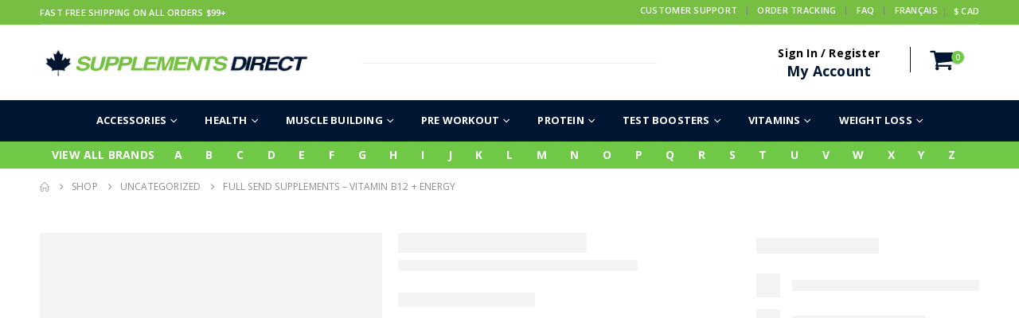

--- FILE ---
content_type: text/html; charset=UTF-8
request_url: https://supplementsdirect.ca/product/full-send-supplements-vitamin-b12-energy/
body_size: 43779
content:
	<!DOCTYPE html>
	<html  lang="en-US">
	<head><meta http-equiv="Content-Type" content="text/html; charset=UTF-8" /><script>if(navigator.userAgent.match(/MSIE|Internet Explorer/i)||navigator.userAgent.match(/Trident\/7\..*?rv:11/i)){var href=document.location.href;if(!href.match(/[?&]nowprocket/)){if(href.indexOf("?")==-1){if(href.indexOf("#")==-1){document.location.href=href+"?nowprocket=1"}else{document.location.href=href.replace("#","?nowprocket=1#")}}else{if(href.indexOf("#")==-1){document.location.href=href+"&nowprocket=1"}else{document.location.href=href.replace("#","&nowprocket=1#")}}}}</script><script>(()=>{class RocketLazyLoadScripts{constructor(){this.v="2.0.4",this.userEvents=["keydown","keyup","mousedown","mouseup","mousemove","mouseover","mouseout","touchmove","touchstart","touchend","touchcancel","wheel","click","dblclick","input"],this.attributeEvents=["onblur","onclick","oncontextmenu","ondblclick","onfocus","onmousedown","onmouseenter","onmouseleave","onmousemove","onmouseout","onmouseover","onmouseup","onmousewheel","onscroll","onsubmit"]}async t(){this.i(),this.o(),/iP(ad|hone)/.test(navigator.userAgent)&&this.h(),this.u(),this.l(this),this.m(),this.k(this),this.p(this),this._(),await Promise.all([this.R(),this.L()]),this.lastBreath=Date.now(),this.S(this),this.P(),this.D(),this.O(),this.M(),await this.C(this.delayedScripts.normal),await this.C(this.delayedScripts.defer),await this.C(this.delayedScripts.async),await this.T(),await this.F(),await this.j(),await this.A(),window.dispatchEvent(new Event("rocket-allScriptsLoaded")),this.everythingLoaded=!0,this.lastTouchEnd&&await new Promise(t=>setTimeout(t,500-Date.now()+this.lastTouchEnd)),this.I(),this.H(),this.U(),this.W()}i(){this.CSPIssue=sessionStorage.getItem("rocketCSPIssue"),document.addEventListener("securitypolicyviolation",t=>{this.CSPIssue||"script-src-elem"!==t.violatedDirective||"data"!==t.blockedURI||(this.CSPIssue=!0,sessionStorage.setItem("rocketCSPIssue",!0))},{isRocket:!0})}o(){window.addEventListener("pageshow",t=>{this.persisted=t.persisted,this.realWindowLoadedFired=!0},{isRocket:!0}),window.addEventListener("pagehide",()=>{this.onFirstUserAction=null},{isRocket:!0})}h(){let t;function e(e){t=e}window.addEventListener("touchstart",e,{isRocket:!0}),window.addEventListener("touchend",function i(o){o.changedTouches[0]&&t.changedTouches[0]&&Math.abs(o.changedTouches[0].pageX-t.changedTouches[0].pageX)<10&&Math.abs(o.changedTouches[0].pageY-t.changedTouches[0].pageY)<10&&o.timeStamp-t.timeStamp<200&&(window.removeEventListener("touchstart",e,{isRocket:!0}),window.removeEventListener("touchend",i,{isRocket:!0}),"INPUT"===o.target.tagName&&"text"===o.target.type||(o.target.dispatchEvent(new TouchEvent("touchend",{target:o.target,bubbles:!0})),o.target.dispatchEvent(new MouseEvent("mouseover",{target:o.target,bubbles:!0})),o.target.dispatchEvent(new PointerEvent("click",{target:o.target,bubbles:!0,cancelable:!0,detail:1,clientX:o.changedTouches[0].clientX,clientY:o.changedTouches[0].clientY})),event.preventDefault()))},{isRocket:!0})}q(t){this.userActionTriggered||("mousemove"!==t.type||this.firstMousemoveIgnored?"keyup"===t.type||"mouseover"===t.type||"mouseout"===t.type||(this.userActionTriggered=!0,this.onFirstUserAction&&this.onFirstUserAction()):this.firstMousemoveIgnored=!0),"click"===t.type&&t.preventDefault(),t.stopPropagation(),t.stopImmediatePropagation(),"touchstart"===this.lastEvent&&"touchend"===t.type&&(this.lastTouchEnd=Date.now()),"click"===t.type&&(this.lastTouchEnd=0),this.lastEvent=t.type,t.composedPath&&t.composedPath()[0].getRootNode()instanceof ShadowRoot&&(t.rocketTarget=t.composedPath()[0]),this.savedUserEvents.push(t)}u(){this.savedUserEvents=[],this.userEventHandler=this.q.bind(this),this.userEvents.forEach(t=>window.addEventListener(t,this.userEventHandler,{passive:!1,isRocket:!0})),document.addEventListener("visibilitychange",this.userEventHandler,{isRocket:!0})}U(){this.userEvents.forEach(t=>window.removeEventListener(t,this.userEventHandler,{passive:!1,isRocket:!0})),document.removeEventListener("visibilitychange",this.userEventHandler,{isRocket:!0}),this.savedUserEvents.forEach(t=>{(t.rocketTarget||t.target).dispatchEvent(new window[t.constructor.name](t.type,t))})}m(){const t="return false",e=Array.from(this.attributeEvents,t=>"data-rocket-"+t),i="["+this.attributeEvents.join("],[")+"]",o="[data-rocket-"+this.attributeEvents.join("],[data-rocket-")+"]",s=(e,i,o)=>{o&&o!==t&&(e.setAttribute("data-rocket-"+i,o),e["rocket"+i]=new Function("event",o),e.setAttribute(i,t))};new MutationObserver(t=>{for(const n of t)"attributes"===n.type&&(n.attributeName.startsWith("data-rocket-")||this.everythingLoaded?n.attributeName.startsWith("data-rocket-")&&this.everythingLoaded&&this.N(n.target,n.attributeName.substring(12)):s(n.target,n.attributeName,n.target.getAttribute(n.attributeName))),"childList"===n.type&&n.addedNodes.forEach(t=>{if(t.nodeType===Node.ELEMENT_NODE)if(this.everythingLoaded)for(const i of[t,...t.querySelectorAll(o)])for(const t of i.getAttributeNames())e.includes(t)&&this.N(i,t.substring(12));else for(const e of[t,...t.querySelectorAll(i)])for(const t of e.getAttributeNames())this.attributeEvents.includes(t)&&s(e,t,e.getAttribute(t))})}).observe(document,{subtree:!0,childList:!0,attributeFilter:[...this.attributeEvents,...e]})}I(){this.attributeEvents.forEach(t=>{document.querySelectorAll("[data-rocket-"+t+"]").forEach(e=>{this.N(e,t)})})}N(t,e){const i=t.getAttribute("data-rocket-"+e);i&&(t.setAttribute(e,i),t.removeAttribute("data-rocket-"+e))}k(t){Object.defineProperty(HTMLElement.prototype,"onclick",{get(){return this.rocketonclick||null},set(e){this.rocketonclick=e,this.setAttribute(t.everythingLoaded?"onclick":"data-rocket-onclick","this.rocketonclick(event)")}})}S(t){function e(e,i){let o=e[i];e[i]=null,Object.defineProperty(e,i,{get:()=>o,set(s){t.everythingLoaded?o=s:e["rocket"+i]=o=s}})}e(document,"onreadystatechange"),e(window,"onload"),e(window,"onpageshow");try{Object.defineProperty(document,"readyState",{get:()=>t.rocketReadyState,set(e){t.rocketReadyState=e},configurable:!0}),document.readyState="loading"}catch(t){console.log("WPRocket DJE readyState conflict, bypassing")}}l(t){this.originalAddEventListener=EventTarget.prototype.addEventListener,this.originalRemoveEventListener=EventTarget.prototype.removeEventListener,this.savedEventListeners=[],EventTarget.prototype.addEventListener=function(e,i,o){o&&o.isRocket||!t.B(e,this)&&!t.userEvents.includes(e)||t.B(e,this)&&!t.userActionTriggered||e.startsWith("rocket-")||t.everythingLoaded?t.originalAddEventListener.call(this,e,i,o):(t.savedEventListeners.push({target:this,remove:!1,type:e,func:i,options:o}),"mouseenter"!==e&&"mouseleave"!==e||t.originalAddEventListener.call(this,e,t.savedUserEvents.push,o))},EventTarget.prototype.removeEventListener=function(e,i,o){o&&o.isRocket||!t.B(e,this)&&!t.userEvents.includes(e)||t.B(e,this)&&!t.userActionTriggered||e.startsWith("rocket-")||t.everythingLoaded?t.originalRemoveEventListener.call(this,e,i,o):t.savedEventListeners.push({target:this,remove:!0,type:e,func:i,options:o})}}J(t,e){this.savedEventListeners=this.savedEventListeners.filter(i=>{let o=i.type,s=i.target||window;return e!==o||t!==s||(this.B(o,s)&&(i.type="rocket-"+o),this.$(i),!1)})}H(){EventTarget.prototype.addEventListener=this.originalAddEventListener,EventTarget.prototype.removeEventListener=this.originalRemoveEventListener,this.savedEventListeners.forEach(t=>this.$(t))}$(t){t.remove?this.originalRemoveEventListener.call(t.target,t.type,t.func,t.options):this.originalAddEventListener.call(t.target,t.type,t.func,t.options)}p(t){let e;function i(e){return t.everythingLoaded?e:e.split(" ").map(t=>"load"===t||t.startsWith("load.")?"rocket-jquery-load":t).join(" ")}function o(o){function s(e){const s=o.fn[e];o.fn[e]=o.fn.init.prototype[e]=function(){return this[0]===window&&t.userActionTriggered&&("string"==typeof arguments[0]||arguments[0]instanceof String?arguments[0]=i(arguments[0]):"object"==typeof arguments[0]&&Object.keys(arguments[0]).forEach(t=>{const e=arguments[0][t];delete arguments[0][t],arguments[0][i(t)]=e})),s.apply(this,arguments),this}}if(o&&o.fn&&!t.allJQueries.includes(o)){const e={DOMContentLoaded:[],"rocket-DOMContentLoaded":[]};for(const t in e)document.addEventListener(t,()=>{e[t].forEach(t=>t())},{isRocket:!0});o.fn.ready=o.fn.init.prototype.ready=function(i){function s(){parseInt(o.fn.jquery)>2?setTimeout(()=>i.bind(document)(o)):i.bind(document)(o)}return"function"==typeof i&&(t.realDomReadyFired?!t.userActionTriggered||t.fauxDomReadyFired?s():e["rocket-DOMContentLoaded"].push(s):e.DOMContentLoaded.push(s)),o([])},s("on"),s("one"),s("off"),t.allJQueries.push(o)}e=o}t.allJQueries=[],o(window.jQuery),Object.defineProperty(window,"jQuery",{get:()=>e,set(t){o(t)}})}P(){const t=new Map;document.write=document.writeln=function(e){const i=document.currentScript,o=document.createRange(),s=i.parentElement;let n=t.get(i);void 0===n&&(n=i.nextSibling,t.set(i,n));const c=document.createDocumentFragment();o.setStart(c,0),c.appendChild(o.createContextualFragment(e)),s.insertBefore(c,n)}}async R(){return new Promise(t=>{this.userActionTriggered?t():this.onFirstUserAction=t})}async L(){return new Promise(t=>{document.addEventListener("DOMContentLoaded",()=>{this.realDomReadyFired=!0,t()},{isRocket:!0})})}async j(){return this.realWindowLoadedFired?Promise.resolve():new Promise(t=>{window.addEventListener("load",t,{isRocket:!0})})}M(){this.pendingScripts=[];this.scriptsMutationObserver=new MutationObserver(t=>{for(const e of t)e.addedNodes.forEach(t=>{"SCRIPT"!==t.tagName||t.noModule||t.isWPRocket||this.pendingScripts.push({script:t,promise:new Promise(e=>{const i=()=>{const i=this.pendingScripts.findIndex(e=>e.script===t);i>=0&&this.pendingScripts.splice(i,1),e()};t.addEventListener("load",i,{isRocket:!0}),t.addEventListener("error",i,{isRocket:!0}),setTimeout(i,1e3)})})})}),this.scriptsMutationObserver.observe(document,{childList:!0,subtree:!0})}async F(){await this.X(),this.pendingScripts.length?(await this.pendingScripts[0].promise,await this.F()):this.scriptsMutationObserver.disconnect()}D(){this.delayedScripts={normal:[],async:[],defer:[]},document.querySelectorAll("script[type$=rocketlazyloadscript]").forEach(t=>{t.hasAttribute("data-rocket-src")?t.hasAttribute("async")&&!1!==t.async?this.delayedScripts.async.push(t):t.hasAttribute("defer")&&!1!==t.defer||"module"===t.getAttribute("data-rocket-type")?this.delayedScripts.defer.push(t):this.delayedScripts.normal.push(t):this.delayedScripts.normal.push(t)})}async _(){await this.L();let t=[];document.querySelectorAll("script[type$=rocketlazyloadscript][data-rocket-src]").forEach(e=>{let i=e.getAttribute("data-rocket-src");if(i&&!i.startsWith("data:")){i.startsWith("//")&&(i=location.protocol+i);try{const o=new URL(i).origin;o!==location.origin&&t.push({src:o,crossOrigin:e.crossOrigin||"module"===e.getAttribute("data-rocket-type")})}catch(t){}}}),t=[...new Map(t.map(t=>[JSON.stringify(t),t])).values()],this.Y(t,"preconnect")}async G(t){if(await this.K(),!0!==t.noModule||!("noModule"in HTMLScriptElement.prototype))return new Promise(e=>{let i;function o(){(i||t).setAttribute("data-rocket-status","executed"),e()}try{if(navigator.userAgent.includes("Firefox/")||""===navigator.vendor||this.CSPIssue)i=document.createElement("script"),[...t.attributes].forEach(t=>{let e=t.nodeName;"type"!==e&&("data-rocket-type"===e&&(e="type"),"data-rocket-src"===e&&(e="src"),i.setAttribute(e,t.nodeValue))}),t.text&&(i.text=t.text),t.nonce&&(i.nonce=t.nonce),i.hasAttribute("src")?(i.addEventListener("load",o,{isRocket:!0}),i.addEventListener("error",()=>{i.setAttribute("data-rocket-status","failed-network"),e()},{isRocket:!0}),setTimeout(()=>{i.isConnected||e()},1)):(i.text=t.text,o()),i.isWPRocket=!0,t.parentNode.replaceChild(i,t);else{const i=t.getAttribute("data-rocket-type"),s=t.getAttribute("data-rocket-src");i?(t.type=i,t.removeAttribute("data-rocket-type")):t.removeAttribute("type"),t.addEventListener("load",o,{isRocket:!0}),t.addEventListener("error",i=>{this.CSPIssue&&i.target.src.startsWith("data:")?(console.log("WPRocket: CSP fallback activated"),t.removeAttribute("src"),this.G(t).then(e)):(t.setAttribute("data-rocket-status","failed-network"),e())},{isRocket:!0}),s?(t.fetchPriority="high",t.removeAttribute("data-rocket-src"),t.src=s):t.src="data:text/javascript;base64,"+window.btoa(unescape(encodeURIComponent(t.text)))}}catch(i){t.setAttribute("data-rocket-status","failed-transform"),e()}});t.setAttribute("data-rocket-status","skipped")}async C(t){const e=t.shift();return e?(e.isConnected&&await this.G(e),this.C(t)):Promise.resolve()}O(){this.Y([...this.delayedScripts.normal,...this.delayedScripts.defer,...this.delayedScripts.async],"preload")}Y(t,e){this.trash=this.trash||[];let i=!0;var o=document.createDocumentFragment();t.forEach(t=>{const s=t.getAttribute&&t.getAttribute("data-rocket-src")||t.src;if(s&&!s.startsWith("data:")){const n=document.createElement("link");n.href=s,n.rel=e,"preconnect"!==e&&(n.as="script",n.fetchPriority=i?"high":"low"),t.getAttribute&&"module"===t.getAttribute("data-rocket-type")&&(n.crossOrigin=!0),t.crossOrigin&&(n.crossOrigin=t.crossOrigin),t.integrity&&(n.integrity=t.integrity),t.nonce&&(n.nonce=t.nonce),o.appendChild(n),this.trash.push(n),i=!1}}),document.head.appendChild(o)}W(){this.trash.forEach(t=>t.remove())}async T(){try{document.readyState="interactive"}catch(t){}this.fauxDomReadyFired=!0;try{await this.K(),this.J(document,"readystatechange"),document.dispatchEvent(new Event("rocket-readystatechange")),await this.K(),document.rocketonreadystatechange&&document.rocketonreadystatechange(),await this.K(),this.J(document,"DOMContentLoaded"),document.dispatchEvent(new Event("rocket-DOMContentLoaded")),await this.K(),this.J(window,"DOMContentLoaded"),window.dispatchEvent(new Event("rocket-DOMContentLoaded"))}catch(t){console.error(t)}}async A(){try{document.readyState="complete"}catch(t){}try{await this.K(),this.J(document,"readystatechange"),document.dispatchEvent(new Event("rocket-readystatechange")),await this.K(),document.rocketonreadystatechange&&document.rocketonreadystatechange(),await this.K(),this.J(window,"load"),window.dispatchEvent(new Event("rocket-load")),await this.K(),window.rocketonload&&window.rocketonload(),await this.K(),this.allJQueries.forEach(t=>t(window).trigger("rocket-jquery-load")),await this.K(),this.J(window,"pageshow");const t=new Event("rocket-pageshow");t.persisted=this.persisted,window.dispatchEvent(t),await this.K(),window.rocketonpageshow&&window.rocketonpageshow({persisted:this.persisted})}catch(t){console.error(t)}}async K(){Date.now()-this.lastBreath>45&&(await this.X(),this.lastBreath=Date.now())}async X(){return document.hidden?new Promise(t=>setTimeout(t)):new Promise(t=>requestAnimationFrame(t))}B(t,e){return e===document&&"readystatechange"===t||(e===document&&"DOMContentLoaded"===t||(e===window&&"DOMContentLoaded"===t||(e===window&&"load"===t||e===window&&"pageshow"===t)))}static run(){(new RocketLazyLoadScripts).t()}}RocketLazyLoadScripts.run()})();</script>
		<!-- Google Tag Manager -->
<!-- <script>(function(w,d,s,l,i){w[l]=w[l]||[];w[l].push({'gtm.start':
new Date().getTime(),event:'gtm.js'});var f=d.getElementsByTagName(s)[0],
j=d.createElement(s),dl=l!='dataLayer'?'&l='+l:'';j.async=true;j.src=
'https://www.googletagmanager.com/gtm.js?id='+i+dl;f.parentNode.insertBefore(j,f);
})(window,document,'script','dataLayer','GTM-WNWNTX7K');</script>-->
<!-- End Google Tag Manager -->
		<meta http-equiv="X-UA-Compatible" content="IE=edge" />
		
		<meta name="viewport" content="width=device-width, initial-scale=1, minimum-scale=1" />
 <link rel="preload" as="image" href="//supplementsdirect.ca/wp-content/uploads/2023/11/supplements-direct-header-logo.png">
			<!-- <link rel="profile" href="https://gmpg.org/xfn/11" />
		<link rel="pingback" href="https://supplementsdirect.ca/xmlrpc.php" />-->
		<meta name='robots' content='index, follow, max-image-preview:large, max-snippet:-1, max-video-preview:-1' />

<!-- Google Tag Manager for WordPress by gtm4wp.com -->
<script data-cfasync="false" data-pagespeed-no-defer>
	var gtm4wp_datalayer_name = "dataLayer";
	var dataLayer = dataLayer || [];
	const gtm4wp_use_sku_instead = 0;
	const gtm4wp_currency = 'CAD';
	const gtm4wp_product_per_impression = 10;
	const gtm4wp_clear_ecommerce = false;
	const gtm4wp_datalayer_max_timeout = 2000;
</script>
<!-- End Google Tag Manager for WordPress by gtm4wp.com -->
	<!-- This site is optimized with the Yoast SEO Premium plugin v26.7 (Yoast SEO v26.8) - https://yoast.com/product/yoast-seo-premium-wordpress/ -->
	<title>Full Send Supplements - Vitamin B12 + Energy</title>
	<meta name="description" content="Benefits FULL SEND Vitamin B12 + Energy may help with: Boosts cellular energy levels Maintains healthy liver function  Supports a balanced mood  Supports" />
	<link rel="canonical" href="https://supplementsdirect.ca/product/full-send-supplements-vitamin-b12-energy/" />
	<meta property="og:locale" content="en_US" />
	<meta property="og:type" content="product" />
	<meta property="og:title" content="Full Send Supplements - Vitamin B12 + Energy" />
	<meta property="og:description" content="Benefits FULL SEND Vitamin B12 + Energy may help with: Boosts cellular energy levels Maintains healthy liver function  Supports a balanced mood  Supports" />
	<meta property="og:url" content="https://supplementsdirect.ca/product/full-send-supplements-vitamin-b12-energy/" />
	<meta property="og:site_name" content="Supplements Direct" />
	<meta property="article:modified_time" content="2023-10-04T00:21:34+00:00" />
	<meta property="og:image" content="https://supplementsdirect.ca/wp-content/uploads/2022/06/vitamin-b12-energy-berry-blast.png" />
	<meta property="og:image:width" content="819" />
	<meta property="og:image:height" content="1024" />
	<meta property="og:image:type" content="image/png" /><meta property="og:image" content="https://supplementsdirect.ca/wp-content/uploads/2022/06/vitamin-b12-energy-berry-blast-1.png" />
	<meta property="og:image:width" content="504" />
	<meta property="og:image:height" content="630" />
	<meta property="og:image:type" content="image/png" /><meta property="og:image" content="https://supplementsdirect.ca/wp-content/uploads/2022/06/vitamin-b12-energy-berry-blast-2.png" />
	<meta property="og:image:width" content="504" />
	<meta property="og:image:height" content="630" />
	<meta property="og:image:type" content="image/png" />
	<meta name="twitter:card" content="summary_large_image" />
	<meta name="twitter:label1" content="Price" />
	<meta name="twitter:data1" content="&#036;45.46" />
	<meta name="twitter:label2" content="Availability" />
	<meta name="twitter:data2" content="Out of stock" />
	<script type="application/ld+json" class="yoast-schema-graph">{"@context":"https://schema.org","@graph":[{"@type":["WebPage","ItemPage"],"@id":"https://supplementsdirect.ca/product/full-send-supplements-vitamin-b12-energy/","url":"https://supplementsdirect.ca/product/full-send-supplements-vitamin-b12-energy/","name":"Full Send Supplements - Vitamin B12 + Energy","isPartOf":{"@id":"https://supplementsdirect.ca/#website"},"primaryImageOfPage":{"@id":"https://supplementsdirect.ca/product/full-send-supplements-vitamin-b12-energy/#primaryimage"},"image":{"@id":"https://supplementsdirect.ca/product/full-send-supplements-vitamin-b12-energy/#primaryimage"},"thumbnailUrl":"https://supplementsdirect.ca/wp-content/uploads/2022/06/vitamin-b12-energy-berry-blast.png","description":"Benefits FULL SEND Vitamin B12 + Energy may help with: Boosts cellular energy levels Maintains healthy liver function  Supports a balanced mood  Supports","breadcrumb":{"@id":"https://supplementsdirect.ca/product/full-send-supplements-vitamin-b12-energy/#breadcrumb"},"inLanguage":"en-US","potentialAction":{"@type":"BuyAction","target":"https://supplementsdirect.ca/product/full-send-supplements-vitamin-b12-energy/"}},{"@type":"ImageObject","inLanguage":"en-US","@id":"https://supplementsdirect.ca/product/full-send-supplements-vitamin-b12-energy/#primaryimage","url":"https://supplementsdirect.ca/wp-content/uploads/2022/06/vitamin-b12-energy-berry-blast.png","contentUrl":"https://supplementsdirect.ca/wp-content/uploads/2022/06/vitamin-b12-energy-berry-blast.png","width":819,"height":1024},{"@type":"BreadcrumbList","@id":"https://supplementsdirect.ca/product/full-send-supplements-vitamin-b12-energy/#breadcrumb","itemListElement":[{"@type":"ListItem","position":1,"name":"Home","item":"https://supplementsdirect.ca/"},{"@type":"ListItem","position":2,"name":"Shop","item":"https://supplementsdirect.ca/shop/"},{"@type":"ListItem","position":3,"name":"Full Send Supplements &#8211; Vitamin B12 + Energy"}]},{"@type":"WebSite","@id":"https://supplementsdirect.ca/#website","url":"https://supplementsdirect.ca/","name":"Supplements Direct","description":"Canada&#039;s Direct Source for Vitamins &amp; Supplements","publisher":{"@id":"https://supplementsdirect.ca/#organization"},"potentialAction":[{"@type":"SearchAction","target":{"@type":"EntryPoint","urlTemplate":"https://supplementsdirect.ca/?s={search_term_string}"},"query-input":{"@type":"PropertyValueSpecification","valueRequired":true,"valueName":"search_term_string"}}],"inLanguage":"en-US"},{"@type":"Organization","@id":"https://supplementsdirect.ca/#organization","name":"Supplements Direct","url":"https://supplementsdirect.ca/","logo":{"@type":"ImageObject","inLanguage":"en-US","@id":"https://supplementsdirect.ca/#/schema/logo/image/","url":"https://supplementsdirect.ca/wp-content/uploads/2017/08/Supplements-Direct-Logo.png","contentUrl":"https://supplementsdirect.ca/wp-content/uploads/2017/08/Supplements-Direct-Logo.png","width":236,"height":139,"caption":"Supplements Direct"},"image":{"@id":"https://supplementsdirect.ca/#/schema/logo/image/"},"sameAs":["https://www.facebook.com/supplementsdirect.ca/"]}]}</script>
	<meta property="product:price:amount" content="45.46" />
	<meta property="product:price:currency" content="CAD" />
	<meta property="og:availability" content="out of stock" />
	<meta property="product:availability" content="out of stock" />
	<meta property="product:condition" content="new" />
	<!-- / Yoast SEO Premium plugin. -->


<link rel="alternate" type="application/rss+xml" title="Supplements Direct &raquo; Feed" href="https://supplementsdirect.ca/feed/" />
<link rel="alternate" type="application/rss+xml" title="Supplements Direct &raquo; Comments Feed" href="https://supplementsdirect.ca/comments/feed/" />
<link rel="alternate" type="application/rss+xml" title="Supplements Direct &raquo; Full Send Supplements &#8211; Vitamin B12 + Energy Comments Feed" href="https://supplementsdirect.ca/product/full-send-supplements-vitamin-b12-energy/feed/" />
<link rel="alternate" title="oEmbed (JSON)" type="application/json+oembed" href="https://supplementsdirect.ca/wp-json/oembed/1.0/embed?url=https%3A%2F%2Fsupplementsdirect.ca%2Fproduct%2Ffull-send-supplements-vitamin-b12-energy%2F" />
<link rel="alternate" title="oEmbed (XML)" type="text/xml+oembed" href="https://supplementsdirect.ca/wp-json/oembed/1.0/embed?url=https%3A%2F%2Fsupplementsdirect.ca%2Fproduct%2Ffull-send-supplements-vitamin-b12-energy%2F&#038;format=xml" />
		<link rel="shortcut icon" href="" type="image/x-icon" />
				<link rel="apple-touch-icon" href="" />
				<link rel="apple-touch-icon" sizes="120x120" href="" />
				<link rel="apple-touch-icon" sizes="76x76" href="" />
				<link rel="apple-touch-icon" sizes="152x152" href="" />
		<link rel="preload" href="https://supplementsdirect.ca/wp-content/themes/porto/fonts/porto-font/porto.woff2" as="font" type="font/woff2" crossorigin fetchpriority="high"/><link rel="preload" href="https://supplementsdirect.ca/wp-content/themes/porto/fonts/fontawesome_optimized/fa-solid-900.woff2" as="font" type="font/woff2" crossorigin fetchpriority="high"/><link rel="preload" href="https://supplementsdirect.ca/wp-content/themes/porto/fonts/fontawesome_optimized/fa-regular-400.woff2" as="font" type="font/woff2" crossorigin fetchpriority="high"/><link rel="preload" href="https://supplementsdirect.ca/wp-content/themes/porto/fonts/fontawesome_optimized/fa-brands-400.woff2" as="font" type="font/woff2" crossorigin fetchpriority="high"/><link rel="preload" href="https://supplementsdirect.ca/wp-content/themes/porto/fonts/Simple-Line-Icons/Simple-Line-Icons.woff2" as="font" type="font/woff2" crossorigin fetchpriority="high"/><script>function cpLoadCSS(e,t,n){"use strict";var i=window.document.createElement("link"),o=t||window.document.getElementsByTagName("script")[0];return i.rel="stylesheet",i.href=e,i.media="only x",o.parentNode.insertBefore(i,o),setTimeout(function(){i.media=n||"all"}),i}</script><style>.cp-popup-container .cpro-overlay,.cp-popup-container .cp-popup-wrapper{opacity:0;visibility:hidden;display:none}</style>		<link id="woocommerce-notification-fonts" rel="preload" href="https://supplementsdirect.ca/wp-content/plugins/woocommerce-notification/fonts/icons-close.woff2" as="font" crossorigin>
		<style id='wp-img-auto-sizes-contain-inline-css'>
img:is([sizes=auto i],[sizes^="auto," i]){contain-intrinsic-size:3000px 1500px}
/*# sourceURL=wp-img-auto-sizes-contain-inline-css */
</style>
<link data-minify="1" rel='stylesheet' id='woocommerce-notification-icons-close-css' href='https://supplementsdirect.ca/wp-content/cache/min/1/wp-content/plugins/woocommerce-notification/css/icons-close.min.css?ver=1764787637' media='all' />
<link rel='stylesheet' id='woocommerce-notification-css' href='https://supplementsdirect.ca/wp-content/plugins/woocommerce-notification/css/woocommerce-notification.min.css?ver=1.5.5' media='all' />
<style id='woocommerce-notification-inline-css'>
#message-purchased #notify-close:before{color:#0f0e0e;}#message-purchased .message-purchase-main{overflow:hidden}#message-purchased .wn-notification-image-wrapper{padding:0;}#message-purchased .wn-notification-message-container{padding-left:20px;}                #message-purchased .message-purchase-main{                        background-color: #ffffff;                                               color:#001532 !important;                        border-radius:0px ;                }#message-purchased .message-purchase-main p, #message-purchased .message-purchase-main p small{                        color:#001532 !important;                }                 #message-purchased .message-purchase-main p a, #message-purchased .message-purchase-main p span{                        color:#000000 !important;                }
/*# sourceURL=woocommerce-notification-inline-css */
</style>
<style id='wp-block-library-inline-css'>
:root{--wp-block-synced-color:#7a00df;--wp-block-synced-color--rgb:122,0,223;--wp-bound-block-color:var(--wp-block-synced-color);--wp-editor-canvas-background:#ddd;--wp-admin-theme-color:#007cba;--wp-admin-theme-color--rgb:0,124,186;--wp-admin-theme-color-darker-10:#006ba1;--wp-admin-theme-color-darker-10--rgb:0,107,160.5;--wp-admin-theme-color-darker-20:#005a87;--wp-admin-theme-color-darker-20--rgb:0,90,135;--wp-admin-border-width-focus:2px}@media (min-resolution:192dpi){:root{--wp-admin-border-width-focus:1.5px}}.wp-element-button{cursor:pointer}:root .has-very-light-gray-background-color{background-color:#eee}:root .has-very-dark-gray-background-color{background-color:#313131}:root .has-very-light-gray-color{color:#eee}:root .has-very-dark-gray-color{color:#313131}:root .has-vivid-green-cyan-to-vivid-cyan-blue-gradient-background{background:linear-gradient(135deg,#00d084,#0693e3)}:root .has-purple-crush-gradient-background{background:linear-gradient(135deg,#34e2e4,#4721fb 50%,#ab1dfe)}:root .has-hazy-dawn-gradient-background{background:linear-gradient(135deg,#faaca8,#dad0ec)}:root .has-subdued-olive-gradient-background{background:linear-gradient(135deg,#fafae1,#67a671)}:root .has-atomic-cream-gradient-background{background:linear-gradient(135deg,#fdd79a,#004a59)}:root .has-nightshade-gradient-background{background:linear-gradient(135deg,#330968,#31cdcf)}:root .has-midnight-gradient-background{background:linear-gradient(135deg,#020381,#2874fc)}:root{--wp--preset--font-size--normal:16px;--wp--preset--font-size--huge:42px}.has-regular-font-size{font-size:1em}.has-larger-font-size{font-size:2.625em}.has-normal-font-size{font-size:var(--wp--preset--font-size--normal)}.has-huge-font-size{font-size:var(--wp--preset--font-size--huge)}.has-text-align-center{text-align:center}.has-text-align-left{text-align:left}.has-text-align-right{text-align:right}.has-fit-text{white-space:nowrap!important}#end-resizable-editor-section{display:none}.aligncenter{clear:both}.items-justified-left{justify-content:flex-start}.items-justified-center{justify-content:center}.items-justified-right{justify-content:flex-end}.items-justified-space-between{justify-content:space-between}.screen-reader-text{border:0;clip-path:inset(50%);height:1px;margin:-1px;overflow:hidden;padding:0;position:absolute;width:1px;word-wrap:normal!important}.screen-reader-text:focus{background-color:#ddd;clip-path:none;color:#444;display:block;font-size:1em;height:auto;left:5px;line-height:normal;padding:15px 23px 14px;text-decoration:none;top:5px;width:auto;z-index:100000}html :where(.has-border-color){border-style:solid}html :where([style*=border-top-color]){border-top-style:solid}html :where([style*=border-right-color]){border-right-style:solid}html :where([style*=border-bottom-color]){border-bottom-style:solid}html :where([style*=border-left-color]){border-left-style:solid}html :where([style*=border-width]){border-style:solid}html :where([style*=border-top-width]){border-top-style:solid}html :where([style*=border-right-width]){border-right-style:solid}html :where([style*=border-bottom-width]){border-bottom-style:solid}html :where([style*=border-left-width]){border-left-style:solid}html :where(img[class*=wp-image-]){height:auto;max-width:100%}:where(figure){margin:0 0 1em}html :where(.is-position-sticky){--wp-admin--admin-bar--position-offset:var(--wp-admin--admin-bar--height,0px)}@media screen and (max-width:600px){html :where(.is-position-sticky){--wp-admin--admin-bar--position-offset:0px}}

/*# sourceURL=wp-block-library-inline-css */
</style><style id='wp-block-separator-inline-css'>
@charset "UTF-8";.wp-block-separator{border:none;border-top:2px solid}:root :where(.wp-block-separator.is-style-dots){height:auto;line-height:1;text-align:center}:root :where(.wp-block-separator.is-style-dots):before{color:currentColor;content:"···";font-family:serif;font-size:1.5em;letter-spacing:2em;padding-left:2em}.wp-block-separator.is-style-dots{background:none!important;border:none!important}
/*# sourceURL=https://supplementsdirect.ca/wp-includes/blocks/separator/style.min.css */
</style>
<style id='wp-block-separator-theme-inline-css'>
.wp-block-separator.has-css-opacity{opacity:.4}.wp-block-separator{border:none;border-bottom:2px solid;margin-left:auto;margin-right:auto}.wp-block-separator.has-alpha-channel-opacity{opacity:1}.wp-block-separator:not(.is-style-wide):not(.is-style-dots){width:100px}.wp-block-separator.has-background:not(.is-style-dots){border-bottom:none;height:1px}.wp-block-separator.has-background:not(.is-style-wide):not(.is-style-dots){height:2px}
/*# sourceURL=https://supplementsdirect.ca/wp-includes/blocks/separator/theme.min.css */
</style>
<link data-minify="1" rel='stylesheet' id='wc-blocks-style-css' href='https://supplementsdirect.ca/wp-content/cache/min/1/wp-content/plugins/woocommerce/assets/client/blocks/wc-blocks.css?ver=1764787637' media='all' />
<link data-minify="1" rel='stylesheet' id='wc-blocks-style-all-products-css' href='https://supplementsdirect.ca/wp-content/cache/min/1/wp-content/plugins/woocommerce/assets/client/blocks/all-products.css?ver=1764787637' media='all' />
<link data-minify="1" rel='stylesheet' id='ywcas-blocks-style-frontend-css' href='https://supplementsdirect.ca/wp-content/cache/min/1/wp-content/plugins/yith-woocommerce-ajax-search-premium/assets/css/frontend.css?ver=1764787637' media='all' />
<style id='global-styles-inline-css'>
:root{--wp--preset--aspect-ratio--square: 1;--wp--preset--aspect-ratio--4-3: 4/3;--wp--preset--aspect-ratio--3-4: 3/4;--wp--preset--aspect-ratio--3-2: 3/2;--wp--preset--aspect-ratio--2-3: 2/3;--wp--preset--aspect-ratio--16-9: 16/9;--wp--preset--aspect-ratio--9-16: 9/16;--wp--preset--color--black: #000000;--wp--preset--color--cyan-bluish-gray: #abb8c3;--wp--preset--color--white: #ffffff;--wp--preset--color--pale-pink: #f78da7;--wp--preset--color--vivid-red: #cf2e2e;--wp--preset--color--luminous-vivid-orange: #ff6900;--wp--preset--color--luminous-vivid-amber: #fcb900;--wp--preset--color--light-green-cyan: #7bdcb5;--wp--preset--color--vivid-green-cyan: #00d084;--wp--preset--color--pale-cyan-blue: #8ed1fc;--wp--preset--color--vivid-cyan-blue: #0693e3;--wp--preset--color--vivid-purple: #9b51e0;--wp--preset--color--primary: var(--porto-primary-color);--wp--preset--color--secondary: var(--porto-secondary-color);--wp--preset--color--tertiary: var(--porto-tertiary-color);--wp--preset--color--quaternary: var(--porto-quaternary-color);--wp--preset--color--dark: var(--porto-dark-color);--wp--preset--color--light: var(--porto-light-color);--wp--preset--color--primary-hover: var(--porto-primary-light-5);--wp--preset--gradient--vivid-cyan-blue-to-vivid-purple: linear-gradient(135deg,rgb(6,147,227) 0%,rgb(155,81,224) 100%);--wp--preset--gradient--light-green-cyan-to-vivid-green-cyan: linear-gradient(135deg,rgb(122,220,180) 0%,rgb(0,208,130) 100%);--wp--preset--gradient--luminous-vivid-amber-to-luminous-vivid-orange: linear-gradient(135deg,rgb(252,185,0) 0%,rgb(255,105,0) 100%);--wp--preset--gradient--luminous-vivid-orange-to-vivid-red: linear-gradient(135deg,rgb(255,105,0) 0%,rgb(207,46,46) 100%);--wp--preset--gradient--very-light-gray-to-cyan-bluish-gray: linear-gradient(135deg,rgb(238,238,238) 0%,rgb(169,184,195) 100%);--wp--preset--gradient--cool-to-warm-spectrum: linear-gradient(135deg,rgb(74,234,220) 0%,rgb(151,120,209) 20%,rgb(207,42,186) 40%,rgb(238,44,130) 60%,rgb(251,105,98) 80%,rgb(254,248,76) 100%);--wp--preset--gradient--blush-light-purple: linear-gradient(135deg,rgb(255,206,236) 0%,rgb(152,150,240) 100%);--wp--preset--gradient--blush-bordeaux: linear-gradient(135deg,rgb(254,205,165) 0%,rgb(254,45,45) 50%,rgb(107,0,62) 100%);--wp--preset--gradient--luminous-dusk: linear-gradient(135deg,rgb(255,203,112) 0%,rgb(199,81,192) 50%,rgb(65,88,208) 100%);--wp--preset--gradient--pale-ocean: linear-gradient(135deg,rgb(255,245,203) 0%,rgb(182,227,212) 50%,rgb(51,167,181) 100%);--wp--preset--gradient--electric-grass: linear-gradient(135deg,rgb(202,248,128) 0%,rgb(113,206,126) 100%);--wp--preset--gradient--midnight: linear-gradient(135deg,rgb(2,3,129) 0%,rgb(40,116,252) 100%);--wp--preset--font-size--small: 13px;--wp--preset--font-size--medium: 20px;--wp--preset--font-size--large: 36px;--wp--preset--font-size--x-large: 42px;--wp--preset--spacing--20: 0.44rem;--wp--preset--spacing--30: 0.67rem;--wp--preset--spacing--40: 1rem;--wp--preset--spacing--50: 1.5rem;--wp--preset--spacing--60: 2.25rem;--wp--preset--spacing--70: 3.38rem;--wp--preset--spacing--80: 5.06rem;--wp--preset--shadow--natural: 6px 6px 9px rgba(0, 0, 0, 0.2);--wp--preset--shadow--deep: 12px 12px 50px rgba(0, 0, 0, 0.4);--wp--preset--shadow--sharp: 6px 6px 0px rgba(0, 0, 0, 0.2);--wp--preset--shadow--outlined: 6px 6px 0px -3px rgb(255, 255, 255), 6px 6px rgb(0, 0, 0);--wp--preset--shadow--crisp: 6px 6px 0px rgb(0, 0, 0);}:where(.is-layout-flex){gap: 0.5em;}:where(.is-layout-grid){gap: 0.5em;}body .is-layout-flex{display: flex;}.is-layout-flex{flex-wrap: wrap;align-items: center;}.is-layout-flex > :is(*, div){margin: 0;}body .is-layout-grid{display: grid;}.is-layout-grid > :is(*, div){margin: 0;}:where(.wp-block-columns.is-layout-flex){gap: 2em;}:where(.wp-block-columns.is-layout-grid){gap: 2em;}:where(.wp-block-post-template.is-layout-flex){gap: 1.25em;}:where(.wp-block-post-template.is-layout-grid){gap: 1.25em;}.has-black-color{color: var(--wp--preset--color--black) !important;}.has-cyan-bluish-gray-color{color: var(--wp--preset--color--cyan-bluish-gray) !important;}.has-white-color{color: var(--wp--preset--color--white) !important;}.has-pale-pink-color{color: var(--wp--preset--color--pale-pink) !important;}.has-vivid-red-color{color: var(--wp--preset--color--vivid-red) !important;}.has-luminous-vivid-orange-color{color: var(--wp--preset--color--luminous-vivid-orange) !important;}.has-luminous-vivid-amber-color{color: var(--wp--preset--color--luminous-vivid-amber) !important;}.has-light-green-cyan-color{color: var(--wp--preset--color--light-green-cyan) !important;}.has-vivid-green-cyan-color{color: var(--wp--preset--color--vivid-green-cyan) !important;}.has-pale-cyan-blue-color{color: var(--wp--preset--color--pale-cyan-blue) !important;}.has-vivid-cyan-blue-color{color: var(--wp--preset--color--vivid-cyan-blue) !important;}.has-vivid-purple-color{color: var(--wp--preset--color--vivid-purple) !important;}.has-black-background-color{background-color: var(--wp--preset--color--black) !important;}.has-cyan-bluish-gray-background-color{background-color: var(--wp--preset--color--cyan-bluish-gray) !important;}.has-white-background-color{background-color: var(--wp--preset--color--white) !important;}.has-pale-pink-background-color{background-color: var(--wp--preset--color--pale-pink) !important;}.has-vivid-red-background-color{background-color: var(--wp--preset--color--vivid-red) !important;}.has-luminous-vivid-orange-background-color{background-color: var(--wp--preset--color--luminous-vivid-orange) !important;}.has-luminous-vivid-amber-background-color{background-color: var(--wp--preset--color--luminous-vivid-amber) !important;}.has-light-green-cyan-background-color{background-color: var(--wp--preset--color--light-green-cyan) !important;}.has-vivid-green-cyan-background-color{background-color: var(--wp--preset--color--vivid-green-cyan) !important;}.has-pale-cyan-blue-background-color{background-color: var(--wp--preset--color--pale-cyan-blue) !important;}.has-vivid-cyan-blue-background-color{background-color: var(--wp--preset--color--vivid-cyan-blue) !important;}.has-vivid-purple-background-color{background-color: var(--wp--preset--color--vivid-purple) !important;}.has-black-border-color{border-color: var(--wp--preset--color--black) !important;}.has-cyan-bluish-gray-border-color{border-color: var(--wp--preset--color--cyan-bluish-gray) !important;}.has-white-border-color{border-color: var(--wp--preset--color--white) !important;}.has-pale-pink-border-color{border-color: var(--wp--preset--color--pale-pink) !important;}.has-vivid-red-border-color{border-color: var(--wp--preset--color--vivid-red) !important;}.has-luminous-vivid-orange-border-color{border-color: var(--wp--preset--color--luminous-vivid-orange) !important;}.has-luminous-vivid-amber-border-color{border-color: var(--wp--preset--color--luminous-vivid-amber) !important;}.has-light-green-cyan-border-color{border-color: var(--wp--preset--color--light-green-cyan) !important;}.has-vivid-green-cyan-border-color{border-color: var(--wp--preset--color--vivid-green-cyan) !important;}.has-pale-cyan-blue-border-color{border-color: var(--wp--preset--color--pale-cyan-blue) !important;}.has-vivid-cyan-blue-border-color{border-color: var(--wp--preset--color--vivid-cyan-blue) !important;}.has-vivid-purple-border-color{border-color: var(--wp--preset--color--vivid-purple) !important;}.has-vivid-cyan-blue-to-vivid-purple-gradient-background{background: var(--wp--preset--gradient--vivid-cyan-blue-to-vivid-purple) !important;}.has-light-green-cyan-to-vivid-green-cyan-gradient-background{background: var(--wp--preset--gradient--light-green-cyan-to-vivid-green-cyan) !important;}.has-luminous-vivid-amber-to-luminous-vivid-orange-gradient-background{background: var(--wp--preset--gradient--luminous-vivid-amber-to-luminous-vivid-orange) !important;}.has-luminous-vivid-orange-to-vivid-red-gradient-background{background: var(--wp--preset--gradient--luminous-vivid-orange-to-vivid-red) !important;}.has-very-light-gray-to-cyan-bluish-gray-gradient-background{background: var(--wp--preset--gradient--very-light-gray-to-cyan-bluish-gray) !important;}.has-cool-to-warm-spectrum-gradient-background{background: var(--wp--preset--gradient--cool-to-warm-spectrum) !important;}.has-blush-light-purple-gradient-background{background: var(--wp--preset--gradient--blush-light-purple) !important;}.has-blush-bordeaux-gradient-background{background: var(--wp--preset--gradient--blush-bordeaux) !important;}.has-luminous-dusk-gradient-background{background: var(--wp--preset--gradient--luminous-dusk) !important;}.has-pale-ocean-gradient-background{background: var(--wp--preset--gradient--pale-ocean) !important;}.has-electric-grass-gradient-background{background: var(--wp--preset--gradient--electric-grass) !important;}.has-midnight-gradient-background{background: var(--wp--preset--gradient--midnight) !important;}.has-small-font-size{font-size: var(--wp--preset--font-size--small) !important;}.has-medium-font-size{font-size: var(--wp--preset--font-size--medium) !important;}.has-large-font-size{font-size: var(--wp--preset--font-size--large) !important;}.has-x-large-font-size{font-size: var(--wp--preset--font-size--x-large) !important;}
/*# sourceURL=global-styles-inline-css */
</style>

<style id='classic-theme-styles-inline-css'>
/*! This file is auto-generated */
.wp-block-button__link{color:#fff;background-color:#32373c;border-radius:9999px;box-shadow:none;text-decoration:none;padding:calc(.667em + 2px) calc(1.333em + 2px);font-size:1.125em}.wp-block-file__button{background:#32373c;color:#fff;text-decoration:none}
/*# sourceURL=/wp-includes/css/classic-themes.min.css */
</style>
<link rel='stylesheet' id='photoswipe-css' href='https://supplementsdirect.ca/wp-content/plugins/woocommerce/assets/css/photoswipe/photoswipe.min.css?ver=10.4.3' media='all' />
<link rel='stylesheet' id='photoswipe-default-skin-css' href='https://supplementsdirect.ca/wp-content/plugins/woocommerce/assets/css/photoswipe/default-skin/default-skin.min.css?ver=10.4.3' media='all' />
<style id='woocommerce-inline-inline-css'>
.woocommerce form .form-row .required { visibility: visible; }
/*# sourceURL=woocommerce-inline-inline-css */
</style>
<link data-minify="1" rel='stylesheet' id='woob-bootstrap-style-css' href='https://supplementsdirect.ca/wp-content/cache/min/1/wp-content/plugins/woocommerce-brand/css/framework/bootstrap.css?ver=1764787637' media='all' />
<link data-minify="1" rel='stylesheet' id='woob-front-end-style-css' href='https://supplementsdirect.ca/wp-content/cache/min/1/wp-content/plugins/woocommerce-brand/css/front-style.css?ver=1764787637' media='all' />
<link data-minify="1" rel='stylesheet' id='woob-dropdown-style-css' href='https://supplementsdirect.ca/wp-content/cache/min/1/wp-content/plugins/woocommerce-brand/css/msdropdown/dd.css?ver=1764787637' media='all' />
<link data-minify="1" rel='stylesheet' id='woob-carousel-style-css' href='https://supplementsdirect.ca/wp-content/cache/min/1/wp-content/plugins/woocommerce-brand/css/carousel/slick.css?ver=1764787637' media='all' />
<link data-minify="1" rel='stylesheet' id='woob-scroller-style-css' href='https://supplementsdirect.ca/wp-content/cache/min/1/wp-content/plugins/woocommerce-brand/css/scroll/tinyscroller.css?ver=1764787637' media='all' />
<link data-minify="1" rel='stylesheet' id='woob-tooltip-style-css' href='https://supplementsdirect.ca/wp-content/cache/min/1/wp-content/plugins/woocommerce-brand/css/tooltip/tipsy.css?ver=1764787637' media='all' />
<link data-minify="1" rel='stylesheet' id='wpmt-css-frontend-css' href='https://supplementsdirect.ca/wp-content/cache/min/1/wp-content/plugins/wp-mailto-links/core/includes/assets/css/style.css?ver=1764789738' media='all' />
<link rel='stylesheet' id='zerobounce-email-validator-css' href='https://supplementsdirect.ca/wp-content/plugins/zerobounce/public/css/zerobounce-email-validator-public.css?ver=1.1.3' media='all' />
<script>document.addEventListener('DOMContentLoaded', function(event) {  if( typeof cpLoadCSS !== 'undefined' ) { cpLoadCSS('https://supplementsdirect.ca/wp-content/plugins/convertpro/assets/modules/css/cp-popup.min.css?ver=1.8.8', 0, 'all'); } }); </script>
<link data-minify="1" rel='stylesheet' id='wvr-review-form-css' href='https://supplementsdirect.ca/wp-content/cache/min/1/wp-content/plugins/faview-virtual-reviews-for-woocommerce/assets/css/review-form.min.css?ver=1764787653' media='all' />
<style id='wvr-review-form-inline-css'>
.wvr-customer-pick .wvr-select-sample-cmt{color: #000000; background-color:#dddddd;}.wvr-customer-pick .wvr-select-sample-cmt:hover{color: #ffffff; background-color:#ff0000;}.wvr-product-purchased{color: #000000; background-color:#eeeeee;}.wvr-icon-purchased{color: #000000;}.wvr-icon-purchased:before{content:'\e900'; margin-right:5px}
/*# sourceURL=wvr-review-form-inline-css */
</style>
<link data-minify="1" rel='stylesheet' id='yith-wcan-shortcodes-css' href='https://supplementsdirect.ca/wp-content/cache/min/1/wp-content/plugins/yith-woocommerce-ajax-navigation/assets/css/shortcodes.css?ver=1764787637' media='all' />
<style id='yith-wcan-shortcodes-inline-css'>
:root{
	--yith-wcan-filters_colors_titles: #434343;
	--yith-wcan-filters_colors_background: #FFFFFF;
	--yith-wcan-filters_colors_accent: #A7144C;
	--yith-wcan-filters_colors_accent_r: 167;
	--yith-wcan-filters_colors_accent_g: 20;
	--yith-wcan-filters_colors_accent_b: 76;
	--yith-wcan-color_swatches_border_radius: 100%;
	--yith-wcan-color_swatches_size: 30px;
	--yith-wcan-labels_style_background: #FFFFFF;
	--yith-wcan-labels_style_background_hover: #A7144C;
	--yith-wcan-labels_style_background_active: #A7144C;
	--yith-wcan-labels_style_text: #434343;
	--yith-wcan-labels_style_text_hover: #FFFFFF;
	--yith-wcan-labels_style_text_active: #FFFFFF;
	--yith-wcan-anchors_style_text: #434343;
	--yith-wcan-anchors_style_text_hover: #A7144C;
	--yith-wcan-anchors_style_text_active: #A7144C;
}
/*# sourceURL=yith-wcan-shortcodes-inline-css */
</style>
<link data-minify="1" rel='stylesheet' id='brands-styles-css' href='https://supplementsdirect.ca/wp-content/cache/min/1/wp-content/plugins/woocommerce/assets/css/brands.css?ver=1764787637' media='all' />
<link data-minify="1" rel='stylesheet' id='parent-style-css' href='https://supplementsdirect.ca/wp-content/cache/min/1/wp-content/themes/porto/style.css?ver=1764787637' media='all' />
<link data-minify="1" rel='stylesheet' id='child-style-css' href='https://supplementsdirect.ca/wp-content/cache/min/1/wp-content/themes/porto-child/style.css?ver=1764787637' media='all' />
<link data-minify="1" rel='stylesheet' id='pwb-styles-frontend-css' href='https://supplementsdirect.ca/wp-content/cache/min/1/wp-content/plugins/perfect-woocommerce-brands/build/frontend/css/style.css?ver=1764787637' media='all' />
<link rel='stylesheet' id='yith-wcwtl-style-css' href='https://supplementsdirect.ca/wp-content/plugins/yith-woocommerce-waiting-list-premium/assets/css/yith-wcwtl-frontend.min.css?ver=3.28.0' media='all' />
<style id='yith-wcwtl-style-inline-css'>

		    .yith-wcwtl-output { background-color: #f9f9f9!important; padding: 40px 40px 40px 40px; border-radius: 15px;}
		    .yith-wcwtl-output.success, .yith-wcwtl-output.subscribed{ background-color: #f7fae2!important; color: #000000!important }
		    .yith-wcwtl-output .button{background:rgb(27,7,89)!important;color:#ffffff!important;}
			.yith-wcwtl-output .button:hover{background:rgb(34,16,136)!important;color:#ffffff!important;}
			.yith-wcwtl-output .button.button-leave{background:rgb(164,100,151)!important;color:#ffffff!important;}
			.yith-wcwtl-output .button.button-leave:hover{background:#935386!important;color:#ffffff!important;}
			.yith-wcwtl-output .yith-wcwtl-error{ background-color: #f9f9f9!important; color: #AF2323!important; }
			.yith-wcwtl-output .yith-wcwtl-success #Group circle{ fill:#e4edc1 }
			.yith-wcwtl-output .yith-wcwtl-success #Group g{ fill: #a1c746 }
			
/*# sourceURL=yith-wcwtl-style-inline-css */
</style>
<link data-minify="1" rel='stylesheet' id='porto-fs-progress-bar-css' href='https://supplementsdirect.ca/wp-content/cache/min/1/wp-content/themes/porto/inc/lib/woocommerce-shipping-progress-bar/shipping-progress-bar.css?ver=1764787637' media='all' />
<link data-minify="1" rel='stylesheet' id='porto-css-vars-css' href='https://supplementsdirect.ca/wp-content/cache/min/1/wp-content/uploads/porto_styles/theme_css_vars.css?ver=1764787637' media='all' />
<link data-minify="1" rel='stylesheet' id='js_composer_front-css' href='https://supplementsdirect.ca/wp-content/cache/min/1/wp-content/uploads/porto_styles/js_composer.css?ver=1764787637' media='all' />
<link data-minify="1" rel='stylesheet' id='bootstrap-css' href='https://supplementsdirect.ca/wp-content/cache/min/1/wp-content/uploads/porto_styles/bootstrap.css?ver=1764787637' media='all' />
<link data-minify="1" rel='stylesheet' id='porto-plugins-css' href='https://supplementsdirect.ca/wp-content/cache/min/1/wp-content/themes/porto/css/plugins_optimized.css?ver=1764787637' media='all' />
<link data-minify="1" rel='stylesheet' id='porto-theme-css' href='https://supplementsdirect.ca/wp-content/cache/min/1/wp-content/themes/porto/css/theme.css?ver=1764787637' media='all' />
<link data-minify="1" rel='stylesheet' id='porto-animate-css' href='https://supplementsdirect.ca/wp-content/cache/min/1/wp-content/themes/porto/css/part/animate.css?ver=1764787637' media='all' />
<link data-minify="1" rel='stylesheet' id='porto-widget-contact-info-css' href='https://supplementsdirect.ca/wp-content/cache/min/1/wp-content/themes/porto/css/part/widget-contact-info.css?ver=1764787637' media='all' />
<link data-minify="1" rel='stylesheet' id='porto-widget-text-css' href='https://supplementsdirect.ca/wp-content/cache/min/1/wp-content/themes/porto/css/part/widget-text.css?ver=1764787637' media='all' />
<link data-minify="1" rel='stylesheet' id='porto-widget-follow-us-css' href='https://supplementsdirect.ca/wp-content/cache/min/1/wp-content/themes/porto/css/part/widget-follow-us.css?ver=1764787637' media='all' />
<link data-minify="1" rel='stylesheet' id='porto-blog-legacy-css' href='https://supplementsdirect.ca/wp-content/cache/min/1/wp-content/themes/porto/css/part/blog-legacy.css?ver=1764787637' media='all' />
<link data-minify="1" rel='stylesheet' id='porto-header-shop-css' href='https://supplementsdirect.ca/wp-content/cache/min/1/wp-content/themes/porto/css/part/header-shop.css?ver=1764787637' media='all' />
<link data-minify="1" rel='stylesheet' id='porto-header-legacy-css' href='https://supplementsdirect.ca/wp-content/cache/min/1/wp-content/themes/porto/css/part/header-legacy.css?ver=1764787637' media='all' />
<link data-minify="1" rel='stylesheet' id='porto-footer-legacy-css' href='https://supplementsdirect.ca/wp-content/cache/min/1/wp-content/themes/porto/css/part/footer-legacy.css?ver=1764787637' media='all' />
<link data-minify="1" rel='stylesheet' id='porto-side-nav-panel-css' href='https://supplementsdirect.ca/wp-content/cache/min/1/wp-content/themes/porto/css/part/side-nav-panel.css?ver=1764787637' media='all' />
<link data-minify="1" rel='stylesheet' id='porto-footer-ribbon-css' href='https://supplementsdirect.ca/wp-content/cache/min/1/wp-content/themes/porto/css/part/footer-ribbon.css?ver=1764787637' media='all' />
<link rel='stylesheet' id='porto-media-mobile-sidebar-css' href='https://supplementsdirect.ca/wp-content/themes/porto/css/part/media-mobile-sidebar.css?ver=7.7.2' media='(max-width:991px)' />
<link data-minify="1" rel='stylesheet' id='porto-theme-member-css' href='https://supplementsdirect.ca/wp-content/cache/min/1/wp-content/themes/porto/css/theme_member.css?ver=1764787637' media='all' />
<link data-minify="1" rel='stylesheet' id='porto-shortcodes-css' href='https://supplementsdirect.ca/wp-content/cache/min/1/wp-content/uploads/porto_styles/shortcodes.css?ver=1764787637' media='all' />
<link data-minify="1" rel='stylesheet' id='porto-theme-shop-css' href='https://supplementsdirect.ca/wp-content/cache/min/1/wp-content/themes/porto/css/theme_shop.css?ver=1764787637' media='all' />
<link data-minify="1" rel='stylesheet' id='porto-only-product-css' href='https://supplementsdirect.ca/wp-content/cache/min/1/wp-content/themes/porto/css/part/only-product.css?ver=1764787653' media='all' />
<link data-minify="1" rel='stylesheet' id='porto-shop-legacy-css' href='https://supplementsdirect.ca/wp-content/cache/min/1/wp-content/themes/porto/css/part/shop-legacy.css?ver=1764787637' media='all' />
<link data-minify="1" rel='stylesheet' id='porto-shop-sidebar-base-css' href='https://supplementsdirect.ca/wp-content/cache/min/1/wp-content/themes/porto/css/part/shop-sidebar-base.css?ver=1764787637' media='all' />
<link data-minify="1" rel='stylesheet' id='porto-pwb-filter-css' href='https://supplementsdirect.ca/wp-content/cache/min/1/wp-content/themes/porto/css/theme/shop/other/pw-brand-filter.css?ver=1764787637' media='all' />
<link data-minify="1" rel='stylesheet' id='porto-theme-wpb-css' href='https://supplementsdirect.ca/wp-content/cache/min/1/wp-content/themes/porto/css/theme_wpb.css?ver=1764787637' media='all' />
<link data-minify="1" rel='stylesheet' id='porto-dynamic-style-css' href='https://supplementsdirect.ca/wp-content/cache/min/1/wp-content/uploads/porto_styles/dynamic_style.css?ver=1764787637' media='all' />
<link data-minify="1" rel='stylesheet' id='porto-account-login-style-css' href='https://supplementsdirect.ca/wp-content/cache/min/1/wp-content/themes/porto/css/theme/shop/login-style/account-login.css?ver=1764787637' media='all' />
<link data-minify="1" rel='stylesheet' id='porto-theme-woopage-css' href='https://supplementsdirect.ca/wp-content/cache/min/1/wp-content/themes/porto/css/theme/shop/other/woopage.css?ver=1764787637' media='all' />
<link data-minify="1" rel='stylesheet' id='porto-sp-skeleton-css' href='https://supplementsdirect.ca/wp-content/cache/min/1/wp-content/themes/porto/css/theme/shop/single-product/skeleton.css?ver=1764787653' media='all' />
<link data-minify="1" rel='stylesheet' id='porto-style-css' href='https://supplementsdirect.ca/wp-content/cache/min/1/wp-content/themes/porto/style.css?ver=1764787637' media='all' />
<style id='porto-style-inline-css'>
.side-header-narrow-bar-logo{max-width:344px}@media (min-width:992px){}.page-top ul.breadcrumb > li.home{display:inline-block}.page-top ul.breadcrumb > li.home a{position:relative;width:1em;text-indent:-9999px}.page-top ul.breadcrumb > li.home a:after{content:"\e883";font-family:'porto';float:left;text-indent:0}.product-images .img-thumbnail .inner,.product-images .img-thumbnail .inner img{-webkit-transform:none;transform:none}.sticky-product{position:fixed;top:0;left:0;width:100%;z-index:1001;background-color:#fff;box-shadow:0 3px 5px rgba(0,0,0,0.08);padding:15px 0}.sticky-product.pos-bottom{top:auto;bottom:var(--porto-icon-menus-mobile,0);box-shadow:0 -3px 5px rgba(0,0,0,0.08)}.sticky-product .container{display:-ms-flexbox;display:flex;-ms-flex-align:center;align-items:center;-ms-flex-wrap:wrap;flex-wrap:wrap}.sticky-product .sticky-image{max-width:60px;margin-right:15px}.sticky-product .add-to-cart{-ms-flex:1;flex:1;text-align:right;margin-top:5px}.sticky-product .product-name{font-size:16px;font-weight:600;line-height:inherit;margin-bottom:0}.sticky-product .sticky-detail{line-height:1.5;display:-ms-flexbox;display:flex}.sticky-product .star-rating{margin:5px 15px;font-size:1em}.sticky-product .availability{padding-top:2px}.sticky-product .sticky-detail .price{font-family:Open Sans,Open Sans,sans-serif;font-weight:400;margin-bottom:0;font-size:1.3em;line-height:1.5}.sticky-product.pos-top:not(.hide){top:0;opacity:1;visibility:visible;transform:translate3d( 0,0,0 )}.sticky-product.pos-top.scroll-down{opacity:0 !important;visibility:hidden;transform:translate3d( 0,-100%,0 )}.sticky-product.sticky-ready{transition:left .3s,visibility 0.3s,opacity 0.3s,transform 0.3s,top 0.3s ease}.sticky-product .quantity.extra-type{display:none}@media (min-width:992px){body.single-product .sticky-product .container{padding-left:calc(var(--porto-grid-gutter-width) / 2);padding-right:calc(var(--porto-grid-gutter-width) / 2)}}.sticky-product .container{padding-left:var(--porto-fluid-spacing);padding-right:var(--porto-fluid-spacing)}@media (max-width:768px){.sticky-product .sticky-image,.sticky-product .sticky-detail,.sticky-product{display:none}.sticky-product.show-mobile{display:block;padding-top:10px;padding-bottom:10px}.sticky-product.show-mobile .add-to-cart{margin-top:0}.sticky-product.show-mobile .single_add_to_cart_button{margin:0;width:100%}}#header.sticky-header .main-menu > li.menu-item > a,#header.sticky-header .main-menu > li.menu-custom-content a{color:#ffffff}#header.sticky-header .main-menu > li.menu-item:hover > a,#header.sticky-header .main-menu > li.menu-item.active:hover > a,#header.sticky-header .main-menu > li.menu-custom-content:hover a{color:#86d500}#header.sticky-header .main-menu > li.menu-item.active > a,#header.sticky-header .main-menu > li.menu-custom-content.active a{color:#86d500}
/*# sourceURL=porto-style-inline-css */
</style>
<link data-minify="1" rel='stylesheet' id='porto-360-gallery-css' href='https://supplementsdirect.ca/wp-content/cache/min/1/wp-content/themes/porto/inc/lib/threesixty/threesixty.css?ver=1764787653' media='all' />
<script src="https://supplementsdirect.ca/wp-includes/js/jquery/jquery.min.js?ver=3.7.1" id="jquery-core-js" data-rocket-defer defer></script>
<script src="https://supplementsdirect.ca/wp-includes/js/jquery/jquery-migrate.min.js?ver=3.4.1" id="jquery-migrate-js" data-rocket-defer defer></script>
<script id="woocommerce-notification-js-extra">
var _woocommerce_notification_params = {"str_about":"About","str_ago":"ago","str_day":"day","str_days":"days","str_hour":"hour","str_hours":"hours","str_min":"minute","str_mins":"minutes","str_secs":"secs","str_few_sec":"a few seconds","time_close":"24","show_close":"1","change_virtual_time":"","change_message_number":"","loop":"1","loop_session":"0","loop_session_total":"60","loop_session_duration":"3600","display_time":"6","next_time":"49","notification_per_page":"60","display_effect":"fade-in","hidden_effect":"fade-out","redirect_target":"0","image":"0","messages":["{first_name} in {city} just purchased {product_with_link} "],"message_custom":"{number} people seeing this product right now","message_number_min":"100","message_number_max":"200","detect":"1","time":"","names":["Um9kDQ==","U291cmVuYQ0=","THVpeg0=","QWxsYW4N","Q29ubm9yDQ==","S3Jpc3RpbmEN","VGFtbXkN","U3VraA0=","VHVybmRlZXAN","SGVhdGhlcg0=","Sm9lDQ==","S3lsZQ0=","Q29ubmllDQ==","Q2FzZXkN","R2VvcmdlDQ==","QXNobGV5DQ==","RXJpaw0=","QnJpdHRseW5uDQ==","SmFzb24N","TWFyaW8N","S2VuZXR0aA0=","RmFpeWFkDQ==","Q2hyaXMN","QnJldHQN","WmFjaGFyeQ0=","Unlhbg0=","VGFyYQ0=","SnVzdGluDQ==","RGF2aWQN","RWxpYW5hDQ==","U2hhd24N","Q2Fzc2llDQ==","QnJhbmRpDQ==","TWlrZQ0=","Q29sYnkN","SmFnZGVlcA0=","QW5vb3AN","TWljaGFlbA0=","QnJpYW4N","Sm9obg0=","U3RldmUN","QWRhbQ0=","UGF0cmljaw0=","RHVrZQ0=","UGhpbGlwDQ==","U2hhbmUN","U2NvdHQN","RGF2aWQN","V2luc3Rvbg0=","QW5kcmV3DQ=="],"cities":["TWFya2hhbSwgT04N","Q29xdWl0bGFtLCBCQw0=","V2hpdGVyb2NrLCBCQw0=","UmljaG1vbmQsIEJDDQ==","T3R0YXdhLCBPTg0=","QnVybGluZ3RvbiwgT04N","U3ByaW5nd2F0ZXIsIE9ODQ==","TW9udHJlYWwsIFFDDQ==","TWFwbGUgUmlkZ2UsIEJDDQ==","UXVlYmVjIENpdHksIFFDDQ==","U3VycmV5LCBCQw0=","U2hlcmJyb29rZSwgUUMN","RnQgTWNtdXJyYXksIEFCDQ==","TGV0aGJyaWRnZSwgQUIN","TWlzc2lzc2F1Z2EsIE9O","T3NoYXdhLCBPTg0=","Tm9ydGggVmFuY291dmVyLCBCQw0=","Um90aGVzYXksIE5CDQ==","VG9yb250bywgT04N","QnJvb2tzLCBBQg0=","VmFuY291dmVyLCBCQw0=","U3F1YW1pc2gsIEJDDQ==","RWRtb250b24sIEFCDQ==","U2FsbW9uIEFybSwgQkMN","UmVkIERlZXIsIEFCDQ==","TG9uZG9uLCBPTg0=","Q2FubW9yZSwgQUIN","VmVybm9uLCBCQw0=","VHJlbnQgSGlsbHMsIE9ODQ==","R3JhbmRlIFByYWlyaWUsIEFCDQ==","U3QuIEFsYmVydCwgQUIN","QnJhbXB0b24sIE9ODQ==","SGFtaWx0b24sIE9ODQ==","S2Vsb3duYSwgQkMN","RGVsdGEsIEJDDQ==","TmFuYWltbywgQkMN","TGFuZ2xleSwgQkMN","Q2FsZ2FyeSwgQUIN","V2luZHNvciwgT04N","TmVsc29uLCBCQw0=","TmVsc29uLCBCQw0=","TmVsc29uLCBCQw0=","U3VkYnVyeSwgT04N","U2Fza2FjaGV3YW4sIFNLDQ==","UG93ZWxsIFJpdmVyLCBCQw0=","S2luZ3N0b24sIE9ODQ==","VGVycmFjZSwgQkMN","TG9uZG9uLCBPTg0=","TW9udHJlYWwsIFFDDQ==","VmljdG9yaWEsIEJDDQ=="],"country":"Canada","in_the_same_cate":"1","billing":"0","initial_delay":"27","ajax_url":"","enableMobile":"0"};
//# sourceURL=woocommerce-notification-js-extra
</script>
<script type="rocketlazyloadscript" data-rocket-src="https://supplementsdirect.ca/wp-content/plugins/woocommerce-notification/js/woocommerce-notification.min.js?ver=1.5.5" id="woocommerce-notification-js" data-rocket-defer defer></script>
<script src="https://supplementsdirect.ca/wp-content/plugins/woocommerce/assets/js/jquery-blockui/jquery.blockUI.min.js?ver=2.7.0-wc.10.4.3" id="wc-jquery-blockui-js" data-wp-strategy="defer" data-rocket-defer defer></script>
<script id="wc-add-to-cart-js-extra">
var wc_add_to_cart_params = {"ajax_url":"/wp-admin/admin-ajax.php","wc_ajax_url":"/?wc-ajax=%%endpoint%%","i18n_view_cart":"View cart","cart_url":"https://supplementsdirect.ca/cart/","is_cart":"","cart_redirect_after_add":"no"};
//# sourceURL=wc-add-to-cart-js-extra
</script>
<script type="rocketlazyloadscript" data-rocket-src="https://supplementsdirect.ca/wp-content/plugins/woocommerce/assets/js/frontend/add-to-cart.min.js?ver=10.4.3" id="wc-add-to-cart-js" data-wp-strategy="defer" data-rocket-defer defer></script>
<script src="https://supplementsdirect.ca/wp-content/plugins/woocommerce/assets/js/photoswipe/photoswipe.min.js?ver=4.1.1-wc.10.4.3" id="wc-photoswipe-js" defer data-wp-strategy="defer"></script>
<script src="https://supplementsdirect.ca/wp-content/plugins/woocommerce/assets/js/photoswipe/photoswipe-ui-default.min.js?ver=4.1.1-wc.10.4.3" id="wc-photoswipe-ui-default-js" defer data-wp-strategy="defer"></script>
<script id="wc-single-product-js-extra">
var wc_single_product_params = {"i18n_required_rating_text":"Please select a rating","i18n_rating_options":["1 of 5 stars","2 of 5 stars","3 of 5 stars","4 of 5 stars","5 of 5 stars"],"i18n_product_gallery_trigger_text":"View full-screen image gallery","review_rating_required":"yes","flexslider":{"rtl":false,"animation":"slide","smoothHeight":true,"directionNav":false,"controlNav":"thumbnails","slideshow":false,"animationSpeed":500,"animationLoop":false,"allowOneSlide":false},"zoom_enabled":"","zoom_options":[],"photoswipe_enabled":"1","photoswipe_options":{"shareEl":false,"closeOnScroll":false,"history":false,"hideAnimationDuration":0,"showAnimationDuration":0},"flexslider_enabled":""};
//# sourceURL=wc-single-product-js-extra
</script>
<script src="https://supplementsdirect.ca/wp-content/plugins/woocommerce/assets/js/frontend/single-product.min.js?ver=10.4.3" id="wc-single-product-js" defer data-wp-strategy="defer"></script>
<script src="https://supplementsdirect.ca/wp-content/plugins/woocommerce/assets/js/js-cookie/js.cookie.min.js?ver=2.1.4-wc.10.4.3" id="wc-js-cookie-js" defer data-wp-strategy="defer"></script>
<script id="woocommerce-js-extra">
var woocommerce_params = {"ajax_url":"/wp-admin/admin-ajax.php","wc_ajax_url":"/?wc-ajax=%%endpoint%%","i18n_password_show":"Show password","i18n_password_hide":"Hide password"};
//# sourceURL=woocommerce-js-extra
</script>
<script type="rocketlazyloadscript" data-rocket-src="https://supplementsdirect.ca/wp-content/plugins/woocommerce/assets/js/frontend/woocommerce.min.js?ver=10.4.3" id="woocommerce-js" defer data-wp-strategy="defer"></script>
<script type="rocketlazyloadscript" data-minify="1" data-rocket-src="https://supplementsdirect.ca/wp-content/cache/min/1/wp-content/plugins/woocommerce-brand/js/scroll/tinyscroller.js?ver=1764787637" id="woob-scrollbar-script-js" data-rocket-defer defer></script>
<script data-minify="1" src="https://supplementsdirect.ca/wp-content/cache/min/1/wp-content/plugins/woocommerce-brand/js/tooltip/jquery.tipsy.js?ver=1764787637" id="woob-tooltip-script-js" data-rocket-defer defer></script>
<script id="woob-front-end-custom-script-js-extra">
var parameters = {"ajaxurl":"https://supplementsdirect.ca/wp-admin/admin-ajax.php","template_url":""};
//# sourceURL=woob-front-end-custom-script-js-extra
</script>
<script type="rocketlazyloadscript" data-minify="1" data-rocket-src="https://supplementsdirect.ca/wp-content/cache/min/1/wp-content/plugins/woocommerce-brand/js/custom-js.js?ver=1764787637" id="woob-front-end-custom-script-js" data-rocket-defer defer></script>
<script type="rocketlazyloadscript" data-minify="1" data-rocket-src="https://supplementsdirect.ca/wp-content/cache/min/1/wp-content/plugins/wp-mailto-links/core/includes/assets/js/custom.js?ver=1764789738" id="wpmt-js-frontend-js" data-rocket-defer defer></script>
<script type="rocketlazyloadscript" data-minify="1" data-rocket-src="https://supplementsdirect.ca/wp-content/cache/min/1/wp-content/plugins/zerobounce/public/js/zerobounce-email-validator-public.js?ver=1764787637" id="zerobounce-email-validator-js" data-rocket-defer defer></script>
<script id="wvr-review-form-js-extra">
var wvrParams = {"auto_rating":"","first_comment":"Good quality."};
//# sourceURL=wvr-review-form-js-extra
</script>
<script type="rocketlazyloadscript" data-rocket-src="https://supplementsdirect.ca/wp-content/plugins/faview-virtual-reviews-for-woocommerce/assets/js/review-form.min.js?ver=1.0.5" id="wvr-review-form-js" data-rocket-defer defer></script>
<script type="rocketlazyloadscript" data-minify="1" data-rocket-src="https://supplementsdirect.ca/wp-content/cache/min/1/wp-content/plugins/js_composer/assets/js/vendors/woocommerce-add-to-cart.js?ver=1764787637" id="vc_woocommerce-add-to-cart-js-js" data-rocket-defer defer></script>
<script id="wc-cart-fragments-js-extra">
var wc_cart_fragments_params = {"ajax_url":"/wp-admin/admin-ajax.php","wc_ajax_url":"/?wc-ajax=%%endpoint%%","cart_hash_key":"wc_cart_hash_a9f37c4bac8be6faa599cedce98ecb8a","fragment_name":"wc_fragments_a9f37c4bac8be6faa599cedce98ecb8a","request_timeout":"15000"};
//# sourceURL=wc-cart-fragments-js-extra
</script>
<script src="https://supplementsdirect.ca/wp-content/plugins/woocommerce/assets/js/frontend/cart-fragments.min.js?ver=10.4.3" id="wc-cart-fragments-js" defer data-wp-strategy="defer"></script>
<script id="ajax_operation_script-js-extra">
var bigdatacloud_key = {"key":""};
var myAjax = {"ajaxurl":"https://supplementsdirect.ca/wp-admin/admin-ajax.php"};
//# sourceURL=ajax_operation_script-js-extra
</script>
<script type="rocketlazyloadscript" data-minify="1" data-rocket-src="https://supplementsdirect.ca/wp-content/cache/min/1/wp-content/plugins/woocommerce-anti-fraud/assets/js/geoloc.js?ver=1764787637" id="ajax_operation_script-js" data-rocket-defer defer></script>
<script id="wcap_mailchimp_capture-js-extra">
var wcap_mailchimp_setting = {"wcap_popup_setting":"","wcap_form_classes":"","wcap_ajax_url":"https://supplementsdirect.ca/wp-admin/admin-ajax.php","wc_ajax_url":"/?wc-ajax=%%endpoint%%","wcap_url_capture":""};
//# sourceURL=wcap_mailchimp_capture-js-extra
</script>
<script type="rocketlazyloadscript" data-rocket-src="https://supplementsdirect.ca/wp-content/plugins/woocommerce-abandon-cart-pro/assets/js/frontend/wcap_mailchimp_capture.min.js?ver=9.17.0" id="wcap_mailchimp_capture-js" data-rocket-defer defer></script>
<script type="rocketlazyloadscript"></script>		<script type="rocketlazyloadscript">
			window.wc_ga_pro = {};

			window.wc_ga_pro.ajax_url = 'https://supplementsdirect.ca/wp-admin/admin-ajax.php';

			window.wc_ga_pro.available_gateways = {"nmipay":"Credit Card"};

			// interpolate json by replacing placeholders with variables (only used by UA tracking)
			window.wc_ga_pro.interpolate_json = function( object, variables ) {

				if ( ! variables ) {
					return object;
				}

				let j = JSON.stringify( object );

				for ( let k in variables ) {
					j = j.split( '{$' + k + '}' ).join( variables[ k ] );
				}

				return JSON.parse( j );
			};

			// return the title for a payment gateway
			window.wc_ga_pro.get_payment_method_title = function( payment_method ) {
				return window.wc_ga_pro.available_gateways[ payment_method ] || payment_method;
			};

			// check if an email is valid
			window.wc_ga_pro.is_valid_email = function( email ) {
				return /[^\s@]+@[^\s@]+\.[^\s@]+/.test( email );
			};
		</script>
				<!-- Start WooCommerce Google Analytics Pro -->
				<script>window.addEventListener('DOMContentLoaded', function() {
			(function(i,s,o,g,r,a,m){i['GoogleAnalyticsObject']=r;i[r]=i[r]||function(){
				(i[r].q=i[r].q||[]).push(arguments)},i[r].l=1*new Date();a=s.createElement(o),
				m=s.getElementsByTagName(o)[0];a.async=1;a.src=g;m.parentNode.insertBefore(a,m)
			})(window,document,'script','https://www.google-analytics.com/analytics.js','ga');
						ga( 'create', 'UA-128535649-1', {"cookieDomain":"auto"} );
			ga( 'set', 'forceSSL', true );
																		ga( 'require', 'ec' );

			
			(function() {

				// trigger an event the old-fashioned way to avoid a jQuery dependency and still support IE
				const event = document.createEvent('Event');

				event.initEvent( 'wc_google_analytics_pro_loaded', true, true );

				document.dispatchEvent( event );
			})();
		});</script>
				<!-- end WooCommerce Google Analytics Pro -->
		<link rel="EditURI" type="application/rsd+xml" title="RSD" href="https://supplementsdirect.ca/xmlrpc.php?rsd" />
<meta name="generator" content="WordPress 6.9" />
<meta name="generator" content="WooCommerce 10.4.3" />
<link rel='shortlink' href='https://supplementsdirect.ca/?p=44085' />

<!-- Google Tag Manager for WordPress by gtm4wp.com -->
<!-- GTM Container placement set to off -->
<script data-cfasync="false" data-pagespeed-no-defer>
	var dataLayer_content = {"pagePostType":"product","pagePostType2":"single-product","pagePostAuthor":"ess dee","productRatingCounts":{"5":1},"productAverageRating":5,"productReviewCount":1,"productType":"simple","productIsVariable":0};
	dataLayer.push( dataLayer_content );
</script>
<script type="rocketlazyloadscript" data-cfasync="false" data-pagespeed-no-defer>
	console.warn && console.warn("[GTM4WP] Google Tag Manager container code placement set to OFF !!!");
	console.warn && console.warn("[GTM4WP] Data layer codes are active but GTM container must be loaded using custom coding !!!");
</script>
<!-- End Google Tag Manager for WordPress by gtm4wp.com -->		<script type="text/javascript" id="webfont-queue">
		WebFontConfig = {
			google: { families: [ 'Open+Sans:400,500,600,700,800','Shadows+Into+Light:400,700','Playfair+Display:400,600,700','Oswald:400,600,700' ] }
		};
		(function(d) {
			var wf = d.createElement('script'), s = d.scripts[d.scripts.length - 1];
			wf.src = 'https://supplementsdirect.ca/wp-content/themes/porto/js/libs/webfont.js';
			wf.async = true;
			s.parentNode.insertBefore(wf, s);
		})(document);</script>
			<noscript><style>.woocommerce-product-gallery{ opacity: 1 !important; }</style></noscript>
	<meta name="generator" content="Powered by WPBakery Page Builder - drag and drop page builder for WordPress."/>
<link rel="icon" href="https://supplementsdirect.ca/wp-content/uploads/2017/12/cropped-SD-Flavicon-32x32.png" sizes="32x32" />
<link rel="icon" href="https://supplementsdirect.ca/wp-content/uploads/2017/12/cropped-SD-Flavicon-192x192.png" sizes="192x192" />
<link rel="apple-touch-icon" href="https://supplementsdirect.ca/wp-content/uploads/2017/12/cropped-SD-Flavicon-180x180.png" />
<meta name="msapplication-TileImage" content="https://supplementsdirect.ca/wp-content/uploads/2017/12/cropped-SD-Flavicon-270x270.png" />
		<style id="wp-custom-css">
			.add-links .add_to_cart_button, .add-links .add_to_cart_read_more, .add-links .quickview, .yith-wcwl-add-to-wishlist a, .yith-wcwl-add-to-wishlist a:hover, .yith-wcwl-add-to-wishlist span {
	background-color: #001532 !important;
	border: 1px solid #001532;
	color: #ffffff;
}

/* .single-product .filter-item-list .filter-item:not(.disabled) {
	background: #001532;
	border-color: #001532;
	color: #ffffff;
}
*/
.filter-item-list .filter-item, .woocommerce-widget-layered-nav-list a:not(.filter-color) {
    background: #001532;
	color: #ffffff;
}
.filter-item-list .active .filter-item, .filter-item-list .filter-item:not(.disabled):hover, .woocommerce-widget-layered-nav-list .chosen a:not(.filter-color) {
    background: #62b959 !important;
    border-color: #62b959 !important;
}
.single-product .filter-item-list .filter-item:not(.disabled):hover, .add-links .quickview:hover, .single-product .filter-item-list .active .filter-item:hover {
	background: #62b959 !important;
	border-color: #62b959 !important;
}
button.single_add_to_cart_button.button {
	background: #62b959 !important;
	border-color: #62b959 !important;
}
.single-product button.single_add_to_cart_button.button:hover {
		background-color: #001532 !important;
 
}
.single-product .woocommerce-product-rating .star-rating span:before {
	color: #ffba00;
}

.star-rating span:before {
	color: #ffba00;
}

.custom-html.text-uppercase.font-weight-semibold.d-none.d-md-block {
	color: #ffffff;
}

#mini-cart .cart-items, #mini-cart .cart-items-text {
	color: #ffffff;
}

.menu-item-gtranslate {
	display: flex !important;
	align-items: center !important;
	padding-top: 4px;
}

.switcher {
	font-family: inherit !important;
	width: 66px !important;
}

#gtranslate_wrapper {
	position: relative !important;
}

.switcher a {
	font-family: inherit !important;
}

.switcher .selected a {
	border: none !important;
	color: #fff !important;
	padding: 0 !important;
	width: 61px !important;
	font-size: .8571em !important;
	font-size: .8571em !important;
	font-weight: 600 !important;
	letter-spacing: 0.025em !important;
}

.switcher .selected a:hover {
	background: none !important;
}

.switcher .selected {
	background: none !important;
}

.switcher .option {
	position: absolute !important;
	background: #fff !important;
	border: none !IMPORTANT;
	width: 93px !IMPORTANT;
}

@media (max-width:575px) {
	#footer {
		margin-bottom: 0;
	}
}

#side-nav-panel {
	background: #001532;
}

#side-nav-panel .menu-wrap {
	margin: 0px 0 0px 0;
	padding-top: 0px;
}

 {
	color: #6fc946;
	text-align: center;
	padding: 0;
}
ul#menu-top-navigation-1 {
    border-top: #62b959 solid 2px;
		margin-top: 5px;
}
/* Header mini-cart */

#mini-cart .cart-subtotal, #mini-cart .minicart-icon {
    font-size: 2rem;
}

/* Header currency-indicator */

div.currency-indicator.custom-html {
    color: #fff;
    margin-top: -4px;
    margin-left: 0;
}

.currency-indicator span {
    margin-right: 8px;
    margin-top: px;
    color: #77777777;
}

/* Header menu */

#header .main-menu>li.menu-item, .main-menu-wrap .menu-custom-block a:not(:last-child) {
	margin-right: 35px;
}

#header .main-menu>li.menu-item>a {
	line-height: 13px;
	font-size: 13px;
}

/* Header logo */

@media (max-width: 767px) {
	#header .header-main .container .logo {
		top: 18px;
	}
	.header-top {
		display: none;
	}
}

/* Header layout */

.header-col.header-center {
	max-width: 400px!important;
}

.main-menu-wrap .header-center {
	max-width: 100%!important;
}

/* h1 style on product cat pages */

.tax-product_cat h1 {
	font-size:2em;
}

.woocommerce input[type="checkbox"]:checked::before{
	display: inline-block;
    float: left;
    font: normal normal 400 15px;
    speak: none;
    vertical-align: middle;
    width: 6px;
    -webkit-font-smoothing: antialiased;
    -moz-osx-font-smoothing: grayscale;
}


@media (max-width: 767px)
{
.woocommerce-info
{
	text-align: center !important;
}
.wcf-embed-checkout-form .woocommerce-info::before {
   left: 5%;
}
	 
	#side-nav-panel #menu-main-menu-1 li:last-child {
    border-bottom: 2px solid #6fc946  !important;
}
	  
	div#rowSearch form#yith-ajaxsearchform {
    background:transparent !important; 
     border-radius: 0px !important; 
    border: 1px solid #ccc;
		border-right: 0 !important;
} 
	 #yith-ajaxsearchform .search-navigation {
   
    width: 90%;
}
	button#yith-searchsubmit {
    padding: 1px 16px !important;
}
	}

.wpcf7 input[type=text], .wpcf7 input[type=email], .wpcf7 input[type=url], .wpcf7 input[type=tel], .wpcf7 input[type=number],.wpcf7 textarea, .wpcf7 .wpcf7-select {
    font-size:30px;
    border: 1px solid #bfbdbd;
}
.wpcf7 h2 {
	margin-top: 10px;
font-size: 1.8em;
    font-weight: 400;
	}
.wpcf7 label {
    font-weight: 600;
	margin-bottom:5px;
	}
.pwb-all-brands img
{
	height: 121px !important;
	border: 1px solid #e9e3e3;
	padding: 3px;
}
#side-nav-panel .accordion-menu li.menu-item.active > a, #side-nav-panel .accordion-menu li.menu-item:hover > a, #side-nav-panel .menu-custom-block a:hover{
	background: #6fc946 !important;
}

#header .searchform {
  
    border-color: #001532 !important;
}

@media (max-width: 992px)
{	
 li.menu-item.menu-item-gtranslate {
    top: 95px !important;
}
	#footer .footer-bottom .img-responsive {
    float: left !important;
}
	.footer-right {
		margin-bottom:15px;
	}
	 #footer .footer-bottom .container>div {
    padding: 0 0 10px 0;
}
.sticky-product, .sticky-detail {
    display: none !important;
}
	.sticky-product .star-rating {
    margin: 5px 5px 5px 0px !important;
}
	.product-summary-wrap .single_add_to_cart_button {
    padding: 0 3em;
		
}
	}

h3#ship-to-different-address span {
    font-weight: normal !important;
    text-transform: none !important;
    font-size: 13px;
}
li.wc_payment_method.payment_method_betpg {
   margin-top: 12px !important;
}
.woocommerce-tabs .resp-tabs-list li.resp-tab-active {
    color: #001532 !important ;
}
.woocommerce-tabs .resp-tabs-list li
{
color: #000 !important;
}
.sticky-product .star-rating {
    margin: 5px 5px 5px 15px;
}
		</style>
		<noscript><style> .wpb_animate_when_almost_visible { opacity: 1; }</style></noscript>		<script type="rocketlazyloadscript" data-rocket-type='text/javascript'>
  window.smartlook||(function(d) {
    var o=smartlook=function(){ o.api.push(arguments)},h=d.getElementsByTagName('head')[0];
    var c=d.createElement('script');o.api=new Array();c.async=true;c.type='text/javascript';
    c.charset='utf-8';c.src='https://web-sdk.smartlook.com/recorder.js';h.appendChild(c);
    })(document);
    smartlook('init', '2249129acdb7d356da8069c633330d3a1204afbd', { region: 'eu' });
</script>
	<meta name="generator" content="WP Rocket 3.20.3" data-wpr-features="wpr_delay_js wpr_defer_js wpr_minify_js wpr_minify_css wpr_desktop" /></head>
	<body class="wp-singular product-template-default single single-product postid-44085 wp-embed-responsive wp-theme-porto wp-child-theme-porto-child theme-porto woocommerce woocommerce-page woocommerce-no-js cp_aff_false yith-wcan-free login-popup full blog-1 wpb-js-composer js-comp-ver-8.7.2 vc_responsive">
		<!-- Google Tag Manager (noscript) -->
<!--<noscript><iframe src="https://www.googletagmanager.com/ns.html?id=GTM-WNWNTX7K"
height="0" width="0" style="display:none;visibility:hidden"></iframe></noscript>-->
<!-- End Google Tag Manager (noscript) -->
	
	<div data-rocket-location-hash="779e49681e4bced73d8f889ac2d96935" class="page-wrapper"><!-- page wrapper -->
		
											<!-- header wrapper -->
				<div data-rocket-location-hash="172af447f825ea622f435e854125e7a1" class="header-wrapper">
										 <!-- Google tag (gtag.js) -->
<!-- Google tag (gtag.js) -->
<!--<script async src="https://www.googletagmanager.com/gtag/js?id=AW-793071422"></script>
<script>
  window.dataLayer = window.dataLayer || [];
  function gtag(){dataLayer.push(arguments);}
  gtag('js', new Date());

  gtag('config', 'AW-793071422');
</script>
<script async src="https://www.googletagmanager.com/gtag/js?id=G-C655TP6YBV"></script>
<script>
  window.dataLayer = window.dataLayer || [];
  function gtag(){dataLayer.push(arguments);}
  gtag('js', new Date());

  gtag('config', 'G-C655TP6YBV');
</script> -->


	<header  id="header" class="header-builder">
	
	<div class="header-top hidden-for-sm"><div class="header-row container"><div class="header-col header-left hidden-for-sm"><div class="custom-html text-uppercase font-weight-semibold d-none d-md-block">Fast FREE Shipping on all Orders $99+</div></div><div class="header-col header-right hidden-for-sm"><ul id="menu-top-menu" class="top-links mega-menu show-arrow"><li id="nav-menu-item-56700" class="menu-item menu-item-type-post_type menu-item-object-page narrow"><a href="https://supplementsdirect.ca/support/">Customer Support</a></li>
<li id="nav-menu-item-56701" class="menu-item menu-item-type-custom menu-item-object-custom narrow"><a href="https://supplementsdirect.ca/my-account/orders/">Order Tracking</a></li>
<li id="nav-menu-item-13655" class="menu-item menu-item-type-post_type menu-item-object-page narrow"><a href="https://supplementsdirect.ca/support/">FAQ</a></li>
<li id="nav-menu-item-56702" class="menu-item menu-item-type-custom menu-item-object-custom narrow"><a href="https://supplementsdirect.ca/fr/">Français</a></li>
</ul><div class="custom-html currency-indicator"><span>|</span>$ CAD</div></div></div></div><div class="header-main header-has-center header-has-not-center-sm"><div class="header-row container"><div class="header-col header-left"><a class="mobile-toggle" role="button" href="#" aria-label="Mobile Menu"><i class="fas fa-bars"></i></a>
	<div class="logo">
	<a aria-label="Site Logo" href="https://supplementsdirect.ca/" title="Supplements Direct - Canada&#039;s Direct Source for Vitamins &amp; Supplements"  rel="home">
		<img class="img-responsive standard-logo" width="1462" height="230" src="//supplementsdirect.ca/wp-content/uploads/2023/11/supplements-direct-header-logo.png" alt="Supplements Direct" /><img class="img-responsive retina-logo" width="363" height="39" src="//supplementsdirect.ca/wp-content/uploads/2024/02/supplements-direct-logo-header.png" alt="Supplements Direct" style="max-height:39px;" />	</a>
	</div>
	</div><div class="header-col header-center hidden-for-sm"><div class="custom-html"><div data-rocket-location-hash="f3b77c5778274360aa8f72845dcd2f14" data-block-name="yith/search-block" data-size="sm" class="wp-block-yith-search-block alignwide "><div data-block-name="yith/input-block" data-button-border-radius="{&quot;topLeft&quot;:&quot;20px&quot;,&quot;topRight&quot;:&quot;20px&quot;,&quot;bottomLeft&quot;:&quot;20px&quot;,&quot;bottomRight&quot;:&quot;20px&quot;}" data-button-label="Search for a product" data-icon-type="icon-right" data-input-bg-color="#fff" data-input-bg-focus-color="#fff" data-input-border-color="rgb(216, 216, 216)" data-input-border-focus-color="rgb(124, 124, 124)" data-input-border-radius="{&quot;topLeft&quot;:&quot;20px&quot;,&quot;topRight&quot;:&quot;20px&quot;,&quot;bottomLeft&quot;:&quot;20px&quot;,&quot;bottomRight&quot;:&quot;20px&quot;}" data-input-border-size="{&quot;topLeft&quot;:&quot;1px&quot;,&quot;topRight&quot;:&quot;1px&quot;,&quot;bottomLeft&quot;:&quot;1px&quot;,&quot;bottomRight&quot;:&quot;1px&quot;}" data-input-text-color="rgb(136, 136, 136)" data-placeholder-text-color="rgb(87, 87, 87)" data-placeholder="Search for products..." data-submit-bg-color="#fff" data-submit-bg-hover-color="#fff" data-submit-border-color="#fff" data-submit-border-hover-color="#fff" data-submit-content-color="#DCDCDC" data-submit-content-hover-color="rgb(136, 136, 136)" data-submit-style="icon" class="wp-block-yith-input-block"></div><div data-block-name="yith/filled-block" class="wp-block-yith-filled-block"><div data-block-name="yith/related-categories-block" data-max-category-related="3" data-related-category-heading="" class="wp-block-yith-related-categories-block"></div><hr class="wp-block-separator alignwide has-text-color has-alpha-channel-opacity has-background is-style-wide ywcas-separator" style="margin-top:10px;margin-bottom:10px;background-color:#9797972e;color:#9797972e"/><div data-block-name="yith/product-results-block" data-hide-featured-if-on-sale="false" data-image-position="left" data-image-size="50" data-layout="list" data-limit-summary="false" data-max-results-to-show="8" data-no-results="No results..." data-price-label="Price:" data-product-name-color="#004b91" data-show-add-to-cart="false" data-show-categories="false" data-show-featured-badge="false" data-show-image="true" data-show-name="true" data-show-out-of-stock-badge="true" data-show-price="true" data-show-s-k-u="false" data-show-sale-badge="false" data-show-stock="false" data-show-summary="false" data-show-view-all-text="View all" data-show-view-all="true" data-summary-max-word="10" class="wp-block-yith-product-results-block"></div><div data-block-name="yith/related-posts-block" data-enabled-page="false" data-enabled-post="false" data-max-posts-related="3" data-related-posts-heading="Related content" class="wp-block-yith-related-posts-block"></div></div><div data-block-name="yith/empty-block" class="wp-block-yith-empty-block"><div data-block-name="yith/history-block" data-history-heading="Latest searches" data-max-history-results="3" class="wp-block-yith-history-block"></div><div data-block-name="yith/popular-block" data-max-popular-results="3" data-popular-heading="Trending" class="wp-block-yith-popular-block"></div></div></div></div></div><div class="header-col header-right hidden-for-sm"><div class="custom-html ml-5 mr-4 d-none d-lg-block"><a class="porto-sicon-box-link" href="/my-account/" title="My account">
<div class="porto-sicon-box mb-0 d-none d-sm-flex style_1 default-icon">
<div class="porto-sicon-header" style="float: left; text-align: center;">
<p style="font-weight:700;color:black !important;margin-bottom:0;">Sign In / Register</p>
<span style="font-size:1.1rem;font-weight:700;color:#001532;">My Account</span>
</div></div></a></div>		<div id="mini-cart" aria-haspopup="true" class="mini-cart simple">
			<div class="cart-head">
			<span class="cart-icon"><i class="minicart-icon porto-icon-cart"></i><span class="cart-items">0</span></span><span class="cart-items-text">0</span>			</div>
			<div class="cart-popup widget_shopping_cart">
				<div class="widget_shopping_cart_content">
									<div class="cart-loading"></div>
								</div>
			</div>
				</div>
		</div><div class="header-col visible-for-sm header-right">		<div id="mini-cart" aria-haspopup="true" class="mini-cart simple">
			<div class="cart-head">
			<span class="cart-icon"><i class="minicart-icon porto-icon-cart"></i><span class="cart-items">0</span></span><span class="cart-items-text">0</span>			</div>
			<div class="cart-popup widget_shopping_cart">
				<div class="widget_shopping_cart_content">
									<div class="cart-loading"></div>
								</div>
			</div>
				</div>
		</div></div></div><div class="header-bottom header-has-center header-has-not-center-sm main-menu-wrap"><div class="header-row container"><div class="header-col header-center hidden-for-sm"><ul id="menu-main-menu" class="main-menu mega-menu show-arrow"><li id="nav-menu-item-13988" class="menu-item menu-item-type-custom menu-item-object-custom menu-item-has-children has-sub narrow"><a href="https://supplementsdirect.ca/product-category/accessories/">Accessories</a>
<div class="popup"><div class="inner" style=""><ul class="sub-menu porto-narrow-sub-menu">
	<li id="nav-menu-item-13934" class="menu-item menu-item-type-taxonomy menu-item-object-product_cat" data-cols="1"><a href="https://supplementsdirect.ca/product-category/accessories/almond-butter-spreads/">Almond Butter &amp; Spreads</a></li>
	<li id="nav-menu-item-13935" class="menu-item menu-item-type-taxonomy menu-item-object-product_cat" data-cols="1"><a href="https://supplementsdirect.ca/product-category/accessories/chalk-and-grip/">Chalk and Grip</a></li>
	<li id="nav-menu-item-18406" class="menu-item menu-item-type-custom menu-item-object-custom" data-cols="1"><a href="https://supplementsdirect.ca/product-category/accessories/gloves-straps-belts/">Gloves, Straps &#038; Belts</a></li>
	<li id="nav-menu-item-18407" class="menu-item menu-item-type-custom menu-item-object-custom" data-cols="1"><a href="https://supplementsdirect.ca/product-category/accessories/healthy-seasoning-and-sauces/">Healthy Seasoning &#038; Sauces</a></li>
	<li id="nav-menu-item-14199" class="menu-item menu-item-type-custom menu-item-object-custom" data-cols="1"><a href="https://supplementsdirect.ca/product-category/accessories/healthy-snacks/">Healthy Snacks</a></li>
	<li id="nav-menu-item-18417" class="menu-item menu-item-type-custom menu-item-object-custom" data-cols="1"><a href="https://supplementsdirect.ca/product-category/accessories/meal-prep-bags/">Meal Prep Bags</a></li>
	<li id="nav-menu-item-18412" class="menu-item menu-item-type-custom menu-item-object-custom" data-cols="1"><a href="https://supplementsdirect.ca/product-category/protein/protein-bars/">Protein Bars</a></li>
	<li id="nav-menu-item-13956" class="menu-item menu-item-type-taxonomy menu-item-object-product_cat" data-cols="1"><a href="https://supplementsdirect.ca/product-category/accessories/shaker-cups/">Shaker Cups &#038; Water Jugs</a></li>
	<li id="nav-menu-item-13957" class="menu-item menu-item-type-taxonomy menu-item-object-product_cat" data-cols="1"><a href="https://supplementsdirect.ca/product-category/accessories/sweat-enhancers/">Sweat Enhancers</a></li>
</ul></div></div>
</li>
<li id="nav-menu-item-13983" class="menu-item menu-item-type-custom menu-item-object-custom menu-item-has-children has-sub narrow"><a href="https://supplementsdirect.ca/product-category/health/">Health</a>
<div class="popup"><div class="inner" style=""><ul class="sub-menu porto-narrow-sub-menu">
	<li id="nav-menu-item-13921" class="menu-item menu-item-type-taxonomy menu-item-object-product_cat" data-cols="1"><a href="https://supplementsdirect.ca/product-category/health/anti-aging/">Anti-Aging</a></li>
	<li id="nav-menu-item-13925" class="menu-item menu-item-type-taxonomy menu-item-object-product_cat" data-cols="1"><a href="https://supplementsdirect.ca/product-category/health/brain-health/">Brain Health &#038; Nootropics</a></li>
	<li id="nav-menu-item-13926" class="menu-item menu-item-type-taxonomy menu-item-object-product_cat" data-cols="1"><a href="https://supplementsdirect.ca/product-category/health/cleanse-detox/">Cleanse &amp; Detox</a></li>
	<li id="nav-menu-item-14447" class="menu-item menu-item-type-custom menu-item-object-custom" data-cols="1"><a href="https://supplementsdirect.ca/product-category/health/cold-flu/">Cold &#038; Flu</a></li>
	<li id="nav-menu-item-13929" class="menu-item menu-item-type-taxonomy menu-item-object-product_cat" data-cols="1"><a href="https://supplementsdirect.ca/product-category/health/digestive-enzymes/">Digestive Enzymes</a></li>
	<li id="nav-menu-item-18620" class="menu-item menu-item-type-custom menu-item-object-custom" data-cols="1"><a href="https://supplementsdirect.ca/product-category/vitamins-and-nutrition/greens-and-berries/">Greens &#038; Berries</a></li>
	<li id="nav-menu-item-13971" class="menu-item menu-item-type-taxonomy menu-item-object-product_cat" data-cols="1"><a href="https://supplementsdirect.ca/product-category/health/joint-care/">Joint Care</a></li>
	<li id="nav-menu-item-13972" class="menu-item menu-item-type-taxonomy menu-item-object-product_cat" data-cols="1"><a href="https://supplementsdirect.ca/product-category/health/liver-care/">Liver Care</a></li>
	<li id="nav-menu-item-13933" class="menu-item menu-item-type-taxonomy menu-item-object-product_cat" data-cols="1"><a href="https://supplementsdirect.ca/product-category/health/fish-oil/">Omega&#8217;s &#038; Fish Oil</a></li>
	<li id="nav-menu-item-13977" class="menu-item menu-item-type-taxonomy menu-item-object-product_cat" data-cols="1"><a href="https://supplementsdirect.ca/product-category/health/sleep-aid/">Sleep Aid</a></li>
	<li id="nav-menu-item-13978" class="menu-item menu-item-type-taxonomy menu-item-object-product_cat" data-cols="1"><a href="https://supplementsdirect.ca/product-category/health/stress-relief/">Stress Relief</a></li>
</ul></div></div>
</li>
<li id="nav-menu-item-13986" class="menu-item menu-item-type-custom menu-item-object-custom menu-item-has-children has-sub narrow"><a href="https://supplementsdirect.ca/product-category/muscle-building/">Muscle Building</a>
<div class="popup"><div class="inner" style=""><ul class="sub-menu porto-narrow-sub-menu">
	<li id="nav-menu-item-13937" class="menu-item menu-item-type-taxonomy menu-item-object-product_cat" data-cols="1"><a href="https://supplementsdirect.ca/product-category/muscle-building/bcaas/amino-acids-single/">Amino Acids (Single)</a></li>
	<li id="nav-menu-item-13938" class="menu-item menu-item-type-taxonomy menu-item-object-product_cat" data-cols="1"><a href="https://supplementsdirect.ca/product-category/muscle-building/anti-estrogen/">Anti Estrogen</a></li>
	<li id="nav-menu-item-69319" class="menu-item menu-item-type-custom menu-item-object-custom" data-cols="1"><a href="https://supplementsdirect.ca/product-category/bcaas/">BCAA&#8217;s (Branched Chain Amino Acids)</a></li>
	<li id="nav-menu-item-13940" class="menu-item menu-item-type-taxonomy menu-item-object-product_cat" data-cols="1"><a href="https://supplementsdirect.ca/product-category/muscle-building/carbohydrates/">Carbohydrates</a></li>
	<li id="nav-menu-item-13941" class="menu-item menu-item-type-taxonomy menu-item-object-product_cat" data-cols="1"><a href="https://supplementsdirect.ca/product-category/muscle-building/creatine/">Creatine</a></li>
	<li id="nav-menu-item-13950" class="menu-item menu-item-type-taxonomy menu-item-object-product_cat" data-cols="1"><a href="https://supplementsdirect.ca/product-category/muscle-building/creatine/creatine-hcl/">Creatine HCL</a></li>
	<li id="nav-menu-item-13951" class="menu-item menu-item-type-taxonomy menu-item-object-product_cat" data-cols="1"><a href="https://supplementsdirect.ca/product-category/muscle-building/creatine/creatine-monohydrate/">Creatine Monohydrate</a></li>
	<li id="nav-menu-item-13942" class="menu-item menu-item-type-taxonomy menu-item-object-product_cat" data-cols="1"><a href="https://supplementsdirect.ca/product-category/muscle-building/glutamine/">Glutamine</a></li>
</ul></div></div>
</li>
<li id="nav-menu-item-13984" class="menu-item menu-item-type-custom menu-item-object-custom menu-item-has-children has-sub narrow"><a href="https://supplementsdirect.ca/product-category/pre-workout/">Pre Workout</a>
<div class="popup"><div class="inner" style=""><ul class="sub-menu porto-narrow-sub-menu">
	<li id="nav-menu-item-14443" class="menu-item menu-item-type-custom menu-item-object-custom" data-cols="1"><a href="https://supplementsdirect.ca/product-category/pre-workout/">All Pre-Workouts</a></li>
	<li id="nav-menu-item-14444" class="menu-item menu-item-type-custom menu-item-object-custom" data-cols="1"><a href="https://supplementsdirect.ca/product-category/pre-workout/low-stimulant-pre-workout/">Low Stimulant</a></li>
	<li id="nav-menu-item-14446" class="menu-item menu-item-type-custom menu-item-object-custom" data-cols="1"><a href="https://supplementsdirect.ca/product-category/pre-workout/nitric-oxide-no2/">Nitic Oxide (NO2)</a></li>
	<li id="nav-menu-item-14445" class="menu-item menu-item-type-custom menu-item-object-custom" data-cols="1"><a href="https://supplementsdirect.ca/product-category/pre-workout/single-ingredients/">Single Ingredients</a></li>
</ul></div></div>
</li>
<li id="nav-menu-item-13985" class="menu-item menu-item-type-custom menu-item-object-custom menu-item-has-children has-sub narrow"><a href="https://supplementsdirect.ca/product-category/protein/">Protein</a>
<div class="popup"><div class="inner" style=""><ul class="sub-menu porto-narrow-sub-menu">
	<li id="nav-menu-item-13949" class="menu-item menu-item-type-taxonomy menu-item-object-product_cat" data-cols="1"><a href="https://supplementsdirect.ca/product-category/protein/casein-protein/">Casein Protein</a></li>
	<li id="nav-menu-item-13959" class="menu-item menu-item-type-taxonomy menu-item-object-product_cat" data-cols="1"><a href="https://supplementsdirect.ca/product-category/protein/hemp-protein/">Hemp Protein</a></li>
	<li id="nav-menu-item-13960" class="menu-item menu-item-type-taxonomy menu-item-object-product_cat" data-cols="1"><a href="https://supplementsdirect.ca/product-category/protein/hydrolyzed-protein/">Hydrolyzed Protein</a></li>
	<li id="nav-menu-item-13961" class="menu-item menu-item-type-taxonomy menu-item-object-product_cat" data-cols="1"><a href="https://supplementsdirect.ca/product-category/protein/protein-bars/">Protein Bars</a></li>
	<li id="nav-menu-item-13962" class="menu-item menu-item-type-taxonomy menu-item-object-product_cat" data-cols="1"><a href="https://supplementsdirect.ca/product-category/protein/time-release-protein/">Time Release Protein</a></li>
	<li id="nav-menu-item-13965" class="menu-item menu-item-type-taxonomy menu-item-object-product_cat" data-cols="1"><a href="https://supplementsdirect.ca/product-category/protein/whey-protein/">Whey Protein</a></li>
	<li id="nav-menu-item-13966" class="menu-item menu-item-type-taxonomy menu-item-object-product_cat" data-cols="1"><a href="https://supplementsdirect.ca/product-category/protein/whey-protein-isolate/">Whey Protein Isolate</a></li>
	<li id="nav-menu-item-13964" class="menu-item menu-item-type-taxonomy menu-item-object-product_cat" data-cols="1"><a href="https://supplementsdirect.ca/product-category/protein/weight-gainer-protein/">Weight Gainer Protein</a></li>
	<li id="nav-menu-item-13963" class="menu-item menu-item-type-taxonomy menu-item-object-product_cat" data-cols="1"><a href="https://supplementsdirect.ca/product-category/protein/vegan-protein/">Vegan Protein</a></li>
</ul></div></div>
</li>
<li id="nav-menu-item-13954" class="menu-item menu-item-type-taxonomy menu-item-object-product_cat menu-item-has-children has-sub narrow"><a href="https://supplementsdirect.ca/product-category/muscle-building/testosterone-booster/">Test Boosters</a>
<div class="popup"><div class="inner" style=""><ul class="sub-menu porto-narrow-sub-menu">
	<li id="nav-menu-item-18409" class="menu-item menu-item-type-custom menu-item-object-custom" data-cols="1"><a href="https://supplementsdirect.ca/product-category/muscle-building/anti-estrogen/">Anti Estrogen</a></li>
	<li id="nav-menu-item-18408" class="menu-item menu-item-type-custom menu-item-object-custom" data-cols="1"><a href="https://supplementsdirect.ca/product-category/muscle-building/testosterone-boosters/d-aspartic-acid/">D Aspartic Acid</a></li>
	<li id="nav-menu-item-13953" class="menu-item menu-item-type-taxonomy menu-item-object-product_cat" data-cols="1"><a href="https://supplementsdirect.ca/product-category/muscle-building/testosterone-booster/growth-hormone/">Growth Hormone</a></li>
	<li id="nav-menu-item-13955" class="menu-item menu-item-type-taxonomy menu-item-object-product_cat" data-cols="1"><a href="https://supplementsdirect.ca/product-category/muscle-building/testosterone-booster/tribulus/">Tribulus</a></li>
	<li id="nav-menu-item-13980" class="menu-item menu-item-type-taxonomy menu-item-object-product_cat" data-cols="1"><a href="https://supplementsdirect.ca/product-category/muscle-building/testosterone-booster/zma/">ZMA</a></li>
</ul></div></div>
</li>
<li id="nav-menu-item-13987" class="menu-item menu-item-type-custom menu-item-object-custom menu-item-has-children has-sub narrow"><a href="https://supplementsdirect.ca/product-category/vitamins-and-nutrition/">Vitamins</a>
<div class="popup"><div class="inner" style=""><ul class="sub-menu porto-narrow-sub-menu">
	<li id="nav-menu-item-18410" class="menu-item menu-item-type-custom menu-item-object-custom" data-cols="1"><a href="https://supplementsdirect.ca/product-category/vitamins-and-nutrition/b-vitamins/">B Vitamins</a></li>
	<li id="nav-menu-item-13943" class="menu-item menu-item-type-taxonomy menu-item-object-product_cat" data-cols="1"><a href="https://supplementsdirect.ca/product-category/vitamins-and-nutrition/greens-and-berries/">Greens &amp; Berries</a></li>
	<li id="nav-menu-item-13967" class="menu-item menu-item-type-taxonomy menu-item-object-product_cat" data-cols="1"><a href="https://supplementsdirect.ca/product-category/vitamins-and-nutrition/multi-vitamins/">Multi Vitamins</a></li>
	<li id="nav-menu-item-13973" class="menu-item menu-item-type-taxonomy menu-item-object-product_cat" data-cols="1"><a href="https://supplementsdirect.ca/product-category/health/omega-3/">Omega 3</a></li>
	<li id="nav-menu-item-13974" class="menu-item menu-item-type-taxonomy menu-item-object-product_cat" data-cols="1"><a href="https://supplementsdirect.ca/product-category/health/omega-3-6-9/">Omega 3-6-9</a></li>
	<li id="nav-menu-item-13968" class="menu-item menu-item-type-taxonomy menu-item-object-product_cat" data-cols="1"><a href="https://supplementsdirect.ca/product-category/vitamins-and-nutrition/vitamin-c-vitamins-and-nutrition/">Vitamin C</a></li>
	<li id="nav-menu-item-18411" class="menu-item menu-item-type-custom menu-item-object-custom" data-cols="1"><a href="https://supplementsdirect.ca/product-category/vitamins-and-nutrition/vitamin-d/">Vitamin D</a></li>
	<li id="nav-menu-item-13969" class="menu-item menu-item-type-taxonomy menu-item-object-product_cat" data-cols="1"><a href="https://supplementsdirect.ca/product-category/vitamins-and-nutrition/vitamin-packs-multivitamin-box-supplements-direct/">Vitamin Packs</a></li>
</ul></div></div>
</li>
<li id="nav-menu-item-13992" class="menu-item menu-item-type-custom menu-item-object-custom menu-item-has-children has-sub narrow"><a href="https://supplementsdirect.ca/product-category/weight-loss/">Weight Loss</a>
<div class="popup"><div class="inner" style=""><ul class="sub-menu porto-narrow-sub-menu">
	<li id="nav-menu-item-13945" class="menu-item menu-item-type-taxonomy menu-item-object-product_cat" data-cols="1"><a href="https://supplementsdirect.ca/product-category/weight-loss/l-carnitine/">L Carnitine</a></li>
	<li id="nav-menu-item-13946" class="menu-item menu-item-type-taxonomy menu-item-object-product_cat" data-cols="1"><a href="https://supplementsdirect.ca/product-category/weight-loss/cla/">CLA</a></li>
	<li id="nav-menu-item-13947" class="menu-item menu-item-type-taxonomy menu-item-object-product_cat" data-cols="1"><a href="https://supplementsdirect.ca/product-category/weight-loss/diuretic/">Diuretic</a></li>
	<li id="nav-menu-item-13948" class="menu-item menu-item-type-taxonomy menu-item-object-product_cat" data-cols="1"><a href="https://supplementsdirect.ca/product-category/weight-loss/fat-burners/">Fat Burners</a></li>
	<li id="nav-menu-item-13970" class="menu-item menu-item-type-taxonomy menu-item-object-product_cat" data-cols="1"><a href="https://supplementsdirect.ca/product-category/weight-loss/keto/">Keto</a></li>
</ul></div></div>
</li>
</ul></div></div></div>	</header>
<!-- Google tag (gtag.js) -->
<script async src="https://www.googletagmanager.com/gtag/js?id=G-C655TP6YBV"></script>
<script>
  window.dataLayer = window.dataLayer || [];
  function gtag(){dataLayer.push(arguments);}
  gtag('js', new Date());

  gtag('config', 'G-C655TP6YBV');
</script>
<div data-rocket-location-hash="ee010861a6a984fadfd83481cd0038af" class="c-brands-nav js-brands">
   <div class="c-brands-nav__wrapper">
      <div class="c-brands-nav__label is-mobile js-brands-link"><a href="https://supplementsdirect.ca/brands/">VIEW ALL BRANDS</a></div>
      <div class="c-brands-nav__label is-not-mobile"><a href="https://supplementsdirect.ca/brands/">VIEW ALL BRANDS</a></div>
      <ul class="c-brands-nav__list js-brands-list">
                        <li class="c-brands-nav__list-item js-brands-item" role="button">
                        <a class="c-brands-nav__link js-brands-trigger" href="https://supplementsdirect.ca/brands//#sec-A">A</a>
                        <ul class="c-brands-nav__brands-container js-brands-wrapper">
                                                   <li class="c-brands-nav__brands-container-item">
                              <a class="c-brands-nav__brands-link" href="https://supplementsdirect.ca/brand/advanced-genetics/">Advanced Genetics</a>
                           </li>
                                                   <li class="c-brands-nav__brands-container-item">
                              <a class="c-brands-nav__brands-link" href="https://supplementsdirect.ca/brand/aeryon-wellness/">Aeryon Wellness</a>
                           </li>
                                                   <li class="c-brands-nav__brands-container-item">
                              <a class="c-brands-nav__brands-link" href="https://supplementsdirect.ca/brand/alani-nu/">Alani Nu</a>
                           </li>
                                                   <li class="c-brands-nav__brands-container-item">
                              <a class="c-brands-nav__brands-link" href="https://supplementsdirect.ca/brand/allmax-nutrition/">Allmax Nutrition</a>
                           </li>
                                                   <li class="c-brands-nav__brands-container-item">
                              <a class="c-brands-nav__brands-link" href="https://supplementsdirect.ca/brand/alora-naturals/">Alora Naturals</a>
                           </li>
                                                   <li class="c-brands-nav__brands-container-item">
                              <a class="c-brands-nav__brands-link" href="https://supplementsdirect.ca/brand/alpha-prime/">Alpha Prime</a>
                           </li>
                                                   <li class="c-brands-nav__brands-container-item">
                              <a class="c-brands-nav__brands-link" href="https://supplementsdirect.ca/brand/anabar/">Anabar</a>
                           </li>
                                                   <li class="c-brands-nav__brands-container-item">
                              <a class="c-brands-nav__brands-link" href="https://supplementsdirect.ca/brand/ans-performance/">ANS Performance</a>
                           </li>
                                                   <li class="c-brands-nav__brands-container-item">
                              <a class="c-brands-nav__brands-link" href="https://supplementsdirect.ca/brand/aor/">AOR</a>
                           </li>
                                                   <li class="c-brands-nav__brands-container-item">
                              <a class="c-brands-nav__brands-link" href="https://supplementsdirect.ca/brand/athletic-alliance/">Athletic Alliance</a>
                           </li>
                                                   <li class="c-brands-nav__brands-container-item">
                              <a class="c-brands-nav__brands-link" href="https://supplementsdirect.ca/brand/avoine-doree/">Avoine Doree</a>
                           </li>
                                                   <li class="c-brands-nav__brands-container-item">
                              <a class="c-brands-nav__brands-link" href="https://supplementsdirect.ca/brand/axe-sledge/">Axe &amp; Sledge</a>
                           </li>
                                                </ul>
                  </li>
                           <li class="c-brands-nav__list-item js-brands-item" role="button">
                        <a class="c-brands-nav__link js-brands-trigger" href="https://supplementsdirect.ca/brands//#sec-B">B</a>
                        <ul class="c-brands-nav__brands-container js-brands-wrapper">
                                                   <li class="c-brands-nav__brands-container-item">
                              <a class="c-brands-nav__brands-link" href="https://supplementsdirect.ca/brand/b-up-protein-bars/">B-UP Protein Bars</a>
                           </li>
                                                   <li class="c-brands-nav__brands-container-item">
                              <a class="c-brands-nav__brands-link" href="https://supplementsdirect.ca/brand/ballistic-labs/">Ballistic Labs</a>
                           </li>
                                                   <li class="c-brands-nav__brands-container-item">
                              <a class="c-brands-nav__brands-link" href="https://supplementsdirect.ca/brand/barebells-protein-bars/">Barebells Protein Bars</a>
                           </li>
                                                   <li class="c-brands-nav__brands-container-item">
                              <a class="c-brands-nav__brands-link" href="https://supplementsdirect.ca/brand/believe-supplements/">Believe Supplements</a>
                           </li>
                                                   <li class="c-brands-nav__brands-container-item">
                              <a class="c-brands-nav__brands-link" href="https://supplementsdirect.ca/brand/better-bears-foods/">Better Bears Foods</a>
                           </li>
                                                   <li class="c-brands-nav__brands-container-item">
                              <a class="c-brands-nav__brands-link" href="https://supplementsdirect.ca/brand/beyond-silver/">Beyond Silver</a>
                           </li>
                                                   <li class="c-brands-nav__brands-container-item">
                              <a class="c-brands-nav__brands-link" href="https://supplementsdirect.ca/brand/beyond-yourself/">Beyond Yourself</a>
                           </li>
                                                   <li class="c-brands-nav__brands-container-item">
                              <a class="c-brands-nav__brands-link" href="https://supplementsdirect.ca/brand/bioptimizers/">Bioptimizers</a>
                           </li>
                                                   <li class="c-brands-nav__brands-container-item">
                              <a class="c-brands-nav__brands-link" href="https://supplementsdirect.ca/brand/biosteel/">BIOSTEEL</a>
                           </li>
                                                   <li class="c-brands-nav__brands-container-item">
                              <a class="c-brands-nav__brands-link" href="https://supplementsdirect.ca/brand/biox-performance-nutrition/">BioX Performance Nutrition</a>
                           </li>
                                                   <li class="c-brands-nav__brands-container-item">
                              <a class="c-brands-nav__brands-link" href="https://supplementsdirect.ca/brand/blackstone-labs/">Blackstone Labs</a>
                           </li>
                                                   <li class="c-brands-nav__brands-container-item">
                              <a class="c-brands-nav__brands-link" href="https://supplementsdirect.ca/brand/blender-bottle/">Blender Bottle</a>
                           </li>
                                                   <li class="c-brands-nav__brands-container-item">
                              <a class="c-brands-nav__brands-link" href="https://supplementsdirect.ca/brand/blonyx/">Blonyx</a>
                           </li>
                                                   <li class="c-brands-nav__brands-container-item">
                              <a class="c-brands-nav__brands-link" href="https://supplementsdirect.ca/brand/bodylogix/">Bodylogix</a>
                           </li>
                                                   <li class="c-brands-nav__brands-container-item">
                              <a class="c-brands-nav__brands-link" href="https://supplementsdirect.ca/brand/bounty/">Bounty</a>
                           </li>
                                                   <li class="c-brands-nav__brands-container-item">
                              <a class="c-brands-nav__brands-link" href="https://supplementsdirect.ca/brand/bpi-sports/">BPI Sports</a>
                           </li>
                                                   <li class="c-brands-nav__brands-container-item">
                              <a class="c-brands-nav__brands-link" href="https://supplementsdirect.ca/brand/bragg-nutrition-yeast/">Bragg Nutrition Yeast</a>
                           </li>
                                                   <li class="c-brands-nav__brands-container-item">
                              <a class="c-brands-nav__brands-link" href="https://supplementsdirect.ca/brand/bsn/">BSN</a>
                           </li>
                                                   <li class="c-brands-nav__brands-container-item">
                              <a class="c-brands-nav__brands-link" href="https://supplementsdirect.ca/brand/built-protein-bars/">BUILT Protein Bars</a>
                           </li>
                                                </ul>
                  </li>
                           <li class="c-brands-nav__list-item js-brands-item" role="button">
                        <a class="c-brands-nav__link js-brands-trigger" href="https://supplementsdirect.ca/brands//#sec-C">C</a>
                        <ul class="c-brands-nav__brands-container js-brands-wrapper">
                                                   <li class="c-brands-nav__brands-container-item">
                              <a class="c-brands-nav__brands-link" href="https://supplementsdirect.ca/brand/callowfit/">Callowfit</a>
                           </li>
                                                   <li class="c-brands-nav__brands-container-item">
                              <a class="c-brands-nav__brands-link" href="https://supplementsdirect.ca/brand/canprev/">CanPrev</a>
                           </li>
                                                   <li class="c-brands-nav__brands-container-item">
                              <a class="c-brands-nav__brands-link" href="https://supplementsdirect.ca/brand/cbum/">CBUM</a>
                           </li>
                                                   <li class="c-brands-nav__brands-container-item">
                              <a class="c-brands-nav__brands-link" href="https://supplementsdirect.ca/brand/cellucor/">Cellucor</a>
                           </li>
                                                   <li class="c-brands-nav__brands-container-item">
                              <a class="c-brands-nav__brands-link" href="https://supplementsdirect.ca/brand/chef-woo/">Chef Woo</a>
                           </li>
                                                   <li class="c-brands-nav__brands-container-item">
                              <a class="c-brands-nav__brands-link" href="https://supplementsdirect.ca/brand/con-cret/">Con-Cret</a>
                           </li>
                                                   <li class="c-brands-nav__brands-container-item">
                              <a class="c-brands-nav__brands-link" href="https://supplementsdirect.ca/brand/controlled-labs/">Controlled Labs</a>
                           </li>
                                                </ul>
                  </li>
                           <li class="c-brands-nav__list-item js-brands-item" role="button">
                        <a class="c-brands-nav__link js-brands-trigger" href="https://supplementsdirect.ca/brands//#sec-D">D</a>
                        <ul class="c-brands-nav__brands-container js-brands-wrapper">
                                                   <li class="c-brands-nav__brands-container-item">
                              <a class="c-brands-nav__brands-link" href="https://supplementsdirect.ca/brand/dream-water/">Dream Water</a>
                           </li>
                                                   <li class="c-brands-nav__brands-container-item">
                              <a class="c-brands-nav__brands-link" href="https://supplementsdirect.ca/brand/drip-fit/">Drip Fit</a>
                           </li>
                                                   <li class="c-brands-nav__brands-container-item">
                              <a class="c-brands-nav__brands-link" href="https://supplementsdirect.ca/brand/dymatize/">Dymatize</a>
                           </li>
                                                </ul>
                  </li>
                           <li class="c-brands-nav__list-item js-brands-item" role="button">
                        <a class="c-brands-nav__link js-brands-trigger" href="https://supplementsdirect.ca/brands//#sec-E">E</a>
                        <ul class="c-brands-nav__brands-container js-brands-wrapper">
                                                   <li class="c-brands-nav__brands-container-item">
                              <a class="c-brands-nav__brands-link" href="https://supplementsdirect.ca/brand/eat-me-guilt-free/">Eat Me Guilt Free</a>
                           </li>
                                                   <li class="c-brands-nav__brands-container-item">
                              <a class="c-brands-nav__brands-link" href="https://supplementsdirect.ca/brand/efx-sports/">EFX Sports</a>
                           </li>
                                                   <li class="c-brands-nav__brands-container-item">
                              <a class="c-brands-nav__brands-link" href="https://supplementsdirect.ca/brand/ener-c/">Ener C</a>
                           </li>
                                                   <li class="c-brands-nav__brands-container-item">
                              <a class="c-brands-nav__brands-link" href="https://supplementsdirect.ca/brand/enlightened-beans/">Enlightened Beans</a>
                           </li>
                                                </ul>
                  </li>
                           <li class="c-brands-nav__list-item js-brands-item" role="button">
                        <a class="c-brands-nav__link js-brands-trigger" href="https://supplementsdirect.ca/brands//#sec-F">F</a>
                        <ul class="c-brands-nav__brands-container js-brands-wrapper">
                                                   <li class="c-brands-nav__brands-container-item">
                              <a class="c-brands-nav__brands-link" href="https://supplementsdirect.ca/brand/fatso-peanut-butter/">Fatso Peanut Butter</a>
                           </li>
                                                   <li class="c-brands-nav__brands-container-item">
                              <a class="c-brands-nav__brands-link" href="https://supplementsdirect.ca/brand/flapjacked/">Flapjacked</a>
                           </li>
                                                   <li class="c-brands-nav__brands-container-item">
                              <a class="c-brands-nav__brands-link" href="https://supplementsdirect.ca/brand/flavor-god/">Flavor God</a>
                           </li>
                                                   <li class="c-brands-nav__brands-container-item">
                              <a class="c-brands-nav__brands-link" href="https://supplementsdirect.ca/brand/flora-health/">Flora Health</a>
                           </li>
                                                   <li class="c-brands-nav__brands-container-item">
                              <a class="c-brands-nav__brands-link" href="https://supplementsdirect.ca/brand/four-sigmatic/">Four Sigmatic</a>
                           </li>
                                                   <li class="c-brands-nav__brands-container-item">
                              <a class="c-brands-nav__brands-link" href="https://supplementsdirect.ca/brand/from-the-ground-up/">From The Ground Up</a>
                           </li>
                                                   <li class="c-brands-nav__brands-container-item">
                              <a class="c-brands-nav__brands-link" href="https://supplementsdirect.ca/brand/full-send-supplements/">Full Send Supplements</a>
                           </li>
                                                   <li class="c-brands-nav__brands-container-item">
                              <a class="c-brands-nav__brands-link" href="https://supplementsdirect.ca/brand/fusion-muscle/">Fusion Muscle</a>
                           </li>
                                                </ul>
                  </li>
                           <li class="c-brands-nav__list-item js-brands-item" role="button">
                        <a class="c-brands-nav__link js-brands-trigger" href="https://supplementsdirect.ca/brands//#sec-G">G</a>
                        <ul class="c-brands-nav__brands-container js-brands-wrapper">
                                                   <li class="c-brands-nav__brands-container-item">
                              <a class="c-brands-nav__brands-link" href="https://supplementsdirect.ca/brand/g-hughes/">G Hughes</a>
                           </li>
                                                   <li class="c-brands-nav__brands-container-item">
                              <a class="c-brands-nav__brands-link" href="https://supplementsdirect.ca/brand/garden-of-life/">Garden of Life</a>
                           </li>
                                                   <li class="c-brands-nav__brands-container-item">
                              <a class="c-brands-nav__brands-link" href="https://supplementsdirect.ca/brand/gat-sports/">GAT Sports</a>
                           </li>
                                                   <li class="c-brands-nav__brands-container-item">
                              <a class="c-brands-nav__brands-link" href="https://supplementsdirect.ca/brand/genuine-health/">Genuine Health</a>
                           </li>
                                                   <li class="c-brands-nav__brands-container-item">
                              <a class="c-brands-nav__brands-link" href="https://supplementsdirect.ca/brand/ghost-supplements/">Ghost Supplements</a>
                           </li>
                                                   <li class="c-brands-nav__brands-container-item">
                              <a class="c-brands-nav__brands-link" href="https://supplementsdirect.ca/brand/goli-nutrition/">Goli Nutrition</a>
                           </li>
                                                   <li class="c-brands-nav__brands-container-item">
                              <a class="c-brands-nav__brands-link" href="https://supplementsdirect.ca/brand/good-to-go-snacks/">GOOD TO GO Snacks</a>
                           </li>
                                                   <li class="c-brands-nav__brands-container-item">
                              <a class="c-brands-nav__brands-link" href="https://supplementsdirect.ca/brand/goodvibes-juice-co/">GoodVibes Juice Co</a>
                           </li>
                                                   <li class="c-brands-nav__brands-container-item">
                              <a class="c-brands-nav__brands-link" href="https://supplementsdirect.ca/brand/grenade-carb-killa-protein-bars/">Grenade Carb Killa Protein Bars</a>
                           </li>
                                                </ul>
                  </li>
                           <li class="c-brands-nav__list-item js-brands-item" role="button">
                        <a class="c-brands-nav__link js-brands-trigger" href="https://supplementsdirect.ca/brands//#sec-H">H</a>
                        <ul class="c-brands-nav__brands-container js-brands-wrapper">
                                                   <li class="c-brands-nav__brands-container-item">
                              <a class="c-brands-nav__brands-link" href="https://supplementsdirect.ca/brand/havn-life/">Havn Life</a>
                           </li>
                                                   <li class="c-brands-nav__brands-container-item">
                              <a class="c-brands-nav__brands-link" href="https://supplementsdirect.ca/brand/hd-muscle/">Hd Muscle</a>
                           </li>
                                                   <li class="c-brands-nav__brands-container-item">
                              <a class="c-brands-nav__brands-link" href="https://supplementsdirect.ca/brand/herbal-slim/">Herbal Slim</a>
                           </li>
                                                   <li class="c-brands-nav__brands-container-item">
                              <a class="c-brands-nav__brands-link" href="https://supplementsdirect.ca/brand/himalaya-healthcare/">Himalaya Healthcare</a>
                           </li>
                                                   <li class="c-brands-nav__brands-container-item">
                              <a class="c-brands-nav__brands-link" href="https://supplementsdirect.ca/brand/homeocan/">Homeocan</a>
                           </li>
                                                </ul>
                  </li>
                           <li class="c-brands-nav__list-item js-brands-item" role="button">
                        <a class="c-brands-nav__link js-brands-trigger" href="https://supplementsdirect.ca/brands//#sec-I">I</a>
                        <ul class="c-brands-nav__brands-container js-brands-wrapper">
                                                   <li class="c-brands-nav__brands-container-item">
                              <a class="c-brands-nav__brands-link" href="https://supplementsdirect.ca/brand/incrediwear/">Incrediwear</a>
                           </li>
                                                   <li class="c-brands-nav__brands-container-item">
                              <a class="c-brands-nav__brands-link" href="https://supplementsdirect.ca/brand/innovapharm/">InnovaPharm</a>
                           </li>
                                                   <li class="c-brands-nav__brands-container-item">
                              <a class="c-brands-nav__brands-link" href="https://supplementsdirect.ca/brand/insane-labz/">Insane Labz</a>
                           </li>
                                                   <li class="c-brands-nav__brands-container-item">
                              <a class="c-brands-nav__brands-link" href="https://supplementsdirect.ca/brand/iron-brothers/">Iron Brothers</a>
                           </li>
                                                   <li class="c-brands-nav__brands-container-item">
                              <a class="c-brands-nav__brands-link" href="https://supplementsdirect.ca/brand/iron-vegan/">Iron Vegan</a>
                           </li>
                                                   <li class="c-brands-nav__brands-container-item">
                              <a class="c-brands-nav__brands-link" href="https://supplementsdirect.ca/brand/iso-bars/">Iso Bars</a>
                           </li>
                                                   <li class="c-brands-nav__brands-container-item">
                              <a class="c-brands-nav__brands-link" href="https://supplementsdirect.ca/brand/isopure/">Isopure</a>
                           </li>
                                                   <li class="c-brands-nav__brands-container-item">
                              <a class="c-brands-nav__brands-link" href="https://supplementsdirect.ca/brand/iwon-organics/">iWon Organics</a>
                           </li>
                                                </ul>
                  </li>
                           <li class="c-brands-nav__list-item js-brands-item" role="button">
                        <a class="c-brands-nav__link js-brands-trigger" href="https://supplementsdirect.ca/brands//#sec-J">J</a>
                        <ul class="c-brands-nav__brands-container js-brands-wrapper">
                                                   <li class="c-brands-nav__brands-container-item">
                              <a class="c-brands-nav__brands-link" href="https://supplementsdirect.ca/brand/jacked-factory/">Jacked Factory</a>
                           </li>
                                                   <li class="c-brands-nav__brands-container-item">
                              <a class="c-brands-nav__brands-link" href="https://supplementsdirect.ca/brand/jamieson-vitamins/">Jamieson Vitamins</a>
                           </li>
                                                   <li class="c-brands-nav__brands-container-item">
                              <a class="c-brands-nav__brands-link" href="https://supplementsdirect.ca/brand/jotm/">JOTM</a>
                           </li>
                                                   <li class="c-brands-nav__brands-container-item">
                              <a class="c-brands-nav__brands-link" href="https://supplementsdirect.ca/brand/jym/">JYM</a>
                           </li>
                                                </ul>
                  </li>
                           <li class="c-brands-nav__list-item js-brands-item" role="button">
                        <a class="c-brands-nav__link js-brands-trigger" href="https://supplementsdirect.ca/brands//#sec-K">K</a>
                        <ul class="c-brands-nav__brands-container js-brands-wrapper">
                                                   <li class="c-brands-nav__brands-container-item">
                              <a class="c-brands-nav__brands-link" href="https://supplementsdirect.ca/brand/kaizen-naturals/">Kaizen Naturals</a>
                           </li>
                                                   <li class="c-brands-nav__brands-container-item">
                              <a class="c-brands-nav__brands-link" href="https://supplementsdirect.ca/brand/keto-plex/">KetoPlex</a>
                           </li>
                                                   <li class="c-brands-nav__brands-container-item">
                              <a class="c-brands-nav__brands-link" href="https://supplementsdirect.ca/brand/krisda/">Krisda</a>
                           </li>
                                                </ul>
                  </li>
                           <li class="c-brands-nav__list-item js-brands-item" role="button">
                        <a class="c-brands-nav__link js-brands-trigger" href="https://supplementsdirect.ca/brands//#sec-L">L</a>
                        <ul class="c-brands-nav__brands-container js-brands-wrapper">
                                                   <li class="c-brands-nav__brands-container-item">
                              <a class="c-brands-nav__brands-link" href="https://supplementsdirect.ca/brand/legendary-foods/">Legendary Foods</a>
                           </li>
                                                   <li class="c-brands-nav__brands-container-item">
                              <a class="c-brands-nav__brands-link" href="https://supplementsdirect.ca/brand/lenny-larry/">Lenny &amp; Larry</a>
                           </li>
                                                   <li class="c-brands-nav__brands-container-item">
                              <a class="c-brands-nav__brands-link" href="https://supplementsdirect.ca/brand/life-choice/">Life Choice</a>
                           </li>
                                                   <li class="c-brands-nav__brands-container-item">
                              <a class="c-brands-nav__brands-link" href="https://supplementsdirect.ca/brand/lifttech-fitness/">LiftTech Fitness</a>
                           </li>
                                                   <li class="c-brands-nav__brands-container-item">
                              <a class="c-brands-nav__brands-link" href="https://supplementsdirect.ca/brand/limitless-pharma/">Limitless Pharma</a>
                           </li>
                                                   <li class="c-brands-nav__brands-container-item">
                              <a class="c-brands-nav__brands-link" href="https://supplementsdirect.ca/brand/liquid-grip/">Liquid Grip</a>
                           </li>
                                                   <li class="c-brands-nav__brands-container-item">
                              <a class="c-brands-nav__brands-link" href="https://supplementsdirect.ca/brand/lorna-vanderhaeghe/">Lorna Vanderhaeghe</a>
                           </li>
                                                   <li class="c-brands-nav__brands-container-item">
                              <a class="c-brands-nav__brands-link" href="https://supplementsdirect.ca/brand/love-good-fats/">Love Good Fats</a>
                           </li>
                                                </ul>
                  </li>
                           <li class="c-brands-nav__list-item js-brands-item" role="button">
                        <a class="c-brands-nav__link js-brands-trigger" href="https://supplementsdirect.ca/brands//#sec-M">M</a>
                        <ul class="c-brands-nav__brands-container js-brands-wrapper">
                                                   <li class="c-brands-nav__brands-container-item">
                              <a class="c-brands-nav__brands-link" href="https://supplementsdirect.ca/brand/mms-protein/">M&amp;M’s Protein</a>
                           </li>
                                                   <li class="c-brands-nav__brands-container-item">
                              <a class="c-brands-nav__brands-link" href="https://supplementsdirect.ca/brand/magnum-nutraceuticals/">Magnum Nutraceuticals</a>
                           </li>
                                                   <li class="c-brands-nav__brands-container-item">
                              <a class="c-brands-nav__brands-link" href="https://supplementsdirect.ca/brand/mammoth-mug/">Mammoth Mug</a>
                           </li>
                                                   <li class="c-brands-nav__brands-container-item">
                              <a class="c-brands-nav__brands-link" href="https://supplementsdirect.ca/brand/mammoth-supplements/">Mammoth Supplements</a>
                           </li>
                                                   <li class="c-brands-nav__brands-container-item">
                              <a class="c-brands-nav__brands-link" href="https://supplementsdirect.ca/brand/mars-protein/">Mars Protein</a>
                           </li>
                                                   <li class="c-brands-nav__brands-container-item">
                              <a class="c-brands-nav__brands-link" href="https://supplementsdirect.ca/brand/marvel/">Marvel</a>
                           </li>
                                                   <li class="c-brands-nav__brands-container-item">
                              <a class="c-brands-nav__brands-link" href="https://supplementsdirect.ca/brand/mid-day-squares/">Mid-day Squares</a>
                           </li>
                                                   <li class="c-brands-nav__brands-container-item">
                              <a class="c-brands-nav__brands-link" href="https://supplementsdirect.ca/brand/muscle-mac/">Muscle Mac</a>
                           </li>
                                                   <li class="c-brands-nav__brands-container-item">
                              <a class="c-brands-nav__brands-link" href="https://supplementsdirect.ca/brand/musclemeds/">MuscleMeds</a>
                           </li>
                                                   <li class="c-brands-nav__brands-container-item">
                              <a class="c-brands-nav__brands-link" href="https://supplementsdirect.ca/brand/musclepharm/">MusclePharm</a>
                           </li>
                                                   <li class="c-brands-nav__brands-container-item">
                              <a class="c-brands-nav__brands-link" href="https://supplementsdirect.ca/brand/muscletech/">MuscleTech</a>
                           </li>
                                                   <li class="c-brands-nav__brands-container-item">
                              <a class="c-brands-nav__brands-link" href="https://supplementsdirect.ca/brand/mutant-supplements/">Mutant Supplements</a>
                           </li>
                                                </ul>
                  </li>
                           <li class="c-brands-nav__list-item js-brands-item" role="button">
                        <a class="c-brands-nav__link js-brands-trigger" href="https://supplementsdirect.ca/brands//#sec-N">N</a>
                        <ul class="c-brands-nav__brands-container js-brands-wrapper">
                                                   <li class="c-brands-nav__brands-container-item">
                              <a class="c-brands-nav__brands-link" href="https://supplementsdirect.ca/brand/natural-calm/">Natural Calm</a>
                           </li>
                                                   <li class="c-brands-nav__brands-container-item">
                              <a class="c-brands-nav__brands-link" href="https://supplementsdirect.ca/brand/natural-factors/">Natural Factors</a>
                           </li>
                                                   <li class="c-brands-nav__brands-container-item">
                              <a class="c-brands-nav__brands-link" href="https://supplementsdirect.ca/brand/natures-way/">Nature's Way</a>
                           </li>
                                                   <li class="c-brands-nav__brands-container-item">
                              <a class="c-brands-nav__brands-link" href="https://supplementsdirect.ca/brand/natures-gate/">Natures Gate</a>
                           </li>
                                                   <li class="c-brands-nav__brands-container-item">
                              <a class="c-brands-nav__brands-link" href="https://supplementsdirect.ca/brand/nhl-shaker-cups/">NHL Deluxe Shaker Cup</a>
                           </li>
                                                   <li class="c-brands-nav__brands-container-item">
                              <a class="c-brands-nav__brands-link" href="https://supplementsdirect.ca/brand/nordic-naturals/">Nordic Naturals</a>
                           </li>
                                                   <li class="c-brands-nav__brands-container-item">
                              <a class="c-brands-nav__brands-link" href="https://supplementsdirect.ca/brand/north-coast-naturals/">North Coast Naturals</a>
                           </li>
                                                   <li class="c-brands-nav__brands-container-item">
                              <a class="c-brands-nav__brands-link" href="https://supplementsdirect.ca/brand/novaforme/">NovaForme</a>
                           </li>
                                                   <li class="c-brands-nav__brands-container-item">
                              <a class="c-brands-nav__brands-link" href="https://supplementsdirect.ca/brand/now-foods/">NOW Foods</a>
                           </li>
                                                   <li class="c-brands-nav__brands-container-item">
                              <a class="c-brands-nav__brands-link" href="https://supplementsdirect.ca/brand/nutrabolics/">Nutrabolics</a>
                           </li>
                                                   <li class="c-brands-nav__brands-container-item">
                              <a class="c-brands-nav__brands-link" href="https://supplementsdirect.ca/brand/nutracleanse/">Nutracleanse</a>
                           </li>
                                                   <li class="c-brands-nav__brands-container-item">
                              <a class="c-brands-nav__brands-link" href="https://supplementsdirect.ca/brand/nutraphase/">Nutraphase</a>
                           </li>
                                                   <li class="c-brands-nav__brands-container-item">
                              <a class="c-brands-nav__brands-link" href="https://supplementsdirect.ca/brand/nutrasea/">NutraSea</a>
                           </li>
                                                   <li class="c-brands-nav__brands-container-item">
                              <a class="c-brands-nav__brands-link" href="https://supplementsdirect.ca/brand/nutridom/">Nutridom</a>
                           </li>
                                                   <li class="c-brands-nav__brands-container-item">
                              <a class="c-brands-nav__brands-link" href="https://supplementsdirect.ca/brand/nuts-n-more/">Nuts N More</a>
                           </li>
                                                </ul>
                  </li>
                           <li class="c-brands-nav__list-item js-brands-item" role="button">
                        <a class="c-brands-nav__link js-brands-trigger" href="https://supplementsdirect.ca/brands//#sec-O">O</a>
                        <ul class="c-brands-nav__brands-container js-brands-wrapper">
                                                   <li class="c-brands-nav__brands-container-item">
                              <a class="c-brands-nav__brands-link" href="https://supplementsdirect.ca/brand/one-bar/">One Bar</a>
                           </li>
                                                   <li class="c-brands-nav__brands-container-item">
                              <a class="c-brands-nav__brands-link" href="https://supplementsdirect.ca/brand/optimum-nutrition/">Optimum Nutrition</a>
                           </li>
                                                   <li class="c-brands-nav__brands-container-item">
                              <a class="c-brands-nav__brands-link" href="https://supplementsdirect.ca/brand/organika/">Organika</a>
                           </li>
                                                   <li class="c-brands-nav__brands-container-item">
                              <a class="c-brands-nav__brands-link" href="https://supplementsdirect.ca/brand/over-ez/">Over EZ</a>
                           </li>
                                                   <li class="c-brands-nav__brands-container-item">
                              <a class="c-brands-nav__brands-link" href="https://supplementsdirect.ca/brand/owala/">Owala</a>
                           </li>
                                                </ul>
                  </li>
                           <li class="c-brands-nav__list-item js-brands-item" role="button">
                        <a class="c-brands-nav__link js-brands-trigger" href="https://supplementsdirect.ca/brands//#sec-P">P</a>
                        <ul class="c-brands-nav__brands-container js-brands-wrapper">
                                                   <li class="c-brands-nav__brands-container-item">
                              <a class="c-brands-nav__brands-link" href="https://supplementsdirect.ca/brand/pakd-sports-nutrition/">PAKd Sports Nutrition</a>
                           </li>
                                                   <li class="c-brands-nav__brands-container-item">
                              <a class="c-brands-nav__brands-link" href="https://supplementsdirect.ca/brand/pb2-peanut-butter/">Pb2 Peanut Butter</a>
                           </li>
                                                   <li class="c-brands-nav__brands-container-item">
                              <a class="c-brands-nav__brands-link" href="https://supplementsdirect.ca/brand/perfect-shaker/">Perfect Shaker</a>
                           </li>
                                                   <li class="c-brands-nav__brands-container-item">
                              <a class="c-brands-nav__brands-link" href="https://supplementsdirect.ca/brand/perfect-sports/">Perfect Sports</a>
                           </li>
                                                   <li class="c-brands-nav__brands-container-item">
                              <a class="c-brands-nav__brands-link" href="https://supplementsdirect.ca/brand/performa-perfect-shaker/">Performa Perfect Shaker</a>
                           </li>
                                                   <li class="c-brands-nav__brands-container-item">
                              <a class="c-brands-nav__brands-link" href="https://supplementsdirect.ca/brand/pescience/">PEScience</a>
                           </li>
                                                   <li class="c-brands-nav__brands-container-item">
                              <a class="c-brands-nav__brands-link" href="https://supplementsdirect.ca/brand/pharmafreak/">PharmaFreak</a>
                           </li>
                                                   <li class="c-brands-nav__brands-container-item">
                              <a class="c-brands-nav__brands-link" href="https://supplementsdirect.ca/brand/phd-sports-nutrition/">PhD Sports Nutrition</a>
                           </li>
                                                   <li class="c-brands-nav__brands-container-item">
                              <a class="c-brands-nav__brands-link" href="https://supplementsdirect.ca/brand/platinum-naturals/">Platinum Naturals</a>
                           </li>
                                                   <li class="c-brands-nav__brands-container-item">
                              <a class="c-brands-nav__brands-link" href="https://supplementsdirect.ca/brand/pow-puff/">Pow Puff</a>
                           </li>
                                                   <li class="c-brands-nav__brands-container-item">
                              <a class="c-brands-nav__brands-link" href="https://supplementsdirect.ca/brand/power-crunch-wafer-protein-bars/">Power Crunch Wafer Protein Bars</a>
                           </li>
                                                   <li class="c-brands-nav__brands-container-item">
                              <a class="c-brands-nav__brands-link" href="https://supplementsdirect.ca/brand/prairie-naturals/">Prairie Naturals</a>
                           </li>
                                                   <li class="c-brands-nav__brands-container-item">
                              <a class="c-brands-nav__brands-link" href="https://supplementsdirect.ca/brand/pranin-organic/">Pranin Organic</a>
                           </li>
                                                   <li class="c-brands-nav__brands-container-item">
                              <a class="c-brands-nav__brands-link" href="https://supplementsdirect.ca/brand/precision-supplements/">Precision Supplements</a>
                           </li>
                                                   <li class="c-brands-nav__brands-container-item">
                              <a class="c-brands-nav__brands-link" href="https://supplementsdirect.ca/brand/progressive-nutritionals/">Progressive Nutritionals</a>
                           </li>
                                                   <li class="c-brands-nav__brands-container-item">
                              <a class="c-brands-nav__brands-link" href="https://supplementsdirect.ca/brand/proline-nutrition/">ProLine Nutrition</a>
                           </li>
                                                   <li class="c-brands-nav__brands-container-item">
                              <a class="c-brands-nav__brands-link" href="https://supplementsdirect.ca/brand/prosupps/">ProSupps</a>
                           </li>
                                                   <li class="c-brands-nav__brands-container-item">
                              <a class="c-brands-nav__brands-link" href="https://supplementsdirect.ca/brand/protein-candy/">Protein Candy</a>
                           </li>
                                                   <li class="c-brands-nav__brands-container-item">
                              <a class="c-brands-nav__brands-link" href="https://supplementsdirect.ca/brand/protein-source/">Protein Source</a>
                           </li>
                                                   <li class="c-brands-nav__brands-container-item">
                              <a class="c-brands-nav__brands-link" href="https://supplementsdirect.ca/brand/pure-encapsulations/">Pure Encapsulations</a>
                           </li>
                                                   <li class="c-brands-nav__brands-container-item">
                              <a class="c-brands-nav__brands-link" href="https://supplementsdirect.ca/brand/pure-lab-vitamins/">Pure Lab Vitamins</a>
                           </li>
                                                   <li class="c-brands-nav__brands-container-item">
                              <a class="c-brands-nav__brands-link" href="https://supplementsdirect.ca/brand/purica/">Purica</a>
                           </li>
                                                   <li class="c-brands-nav__brands-container-item">
                              <a class="c-brands-nav__brands-link" href="https://supplementsdirect.ca/brand/pvl-pure-vita-labs/">Pvl – Pure Vita Labs</a>
                           </li>
                                                </ul>
                  </li>
                           <li class="c-brands-nav__list-item js-brands-item" role="button">
                        <a class="c-brands-nav__link js-brands-trigger" href="https://supplementsdirect.ca/brands//#sec-Q">Q</a>
                        <ul class="c-brands-nav__brands-container js-brands-wrapper">
                                                   <li class="c-brands-nav__brands-container-item">
                              <a class="c-brands-nav__brands-link" href="https://supplementsdirect.ca/brand/quest-nutrition/">Quest Nutrition</a>
                           </li>
                                                </ul>
                  </li>
                           <li class="c-brands-nav__list-item js-brands-item" role="button">
                        <a class="c-brands-nav__link js-brands-trigger" href="https://supplementsdirect.ca/brands//#sec-R">R</a>
                        <ul class="c-brands-nav__brands-container js-brands-wrapper">
                                                   <li class="c-brands-nav__brands-container-item">
                              <a class="c-brands-nav__brands-link" href="https://supplementsdirect.ca/brand/raw-nutritional/">Raw Nutritional</a>
                           </li>
                                                   <li class="c-brands-nav__brands-container-item">
                              <a class="c-brands-nav__brands-link" href="https://supplementsdirect.ca/brand/recleanse/">Recleanse</a>
                           </li>
                                                   <li class="c-brands-nav__brands-container-item">
                              <a class="c-brands-nav__brands-link" href="https://supplementsdirect.ca/brand/redcon1/">Redcon1</a>
                           </li>
                                                   <li class="c-brands-nav__brands-container-item">
                              <a class="c-brands-nav__brands-link" href="https://supplementsdirect.ca/brand/renew-life/">RenewLife</a>
                           </li>
                                                   <li class="c-brands-nav__brands-container-item">
                              <a class="c-brands-nav__brands-link" href="https://supplementsdirect.ca/brand/revive-md/">Revive MD</a>
                           </li>
                                                   <li class="c-brands-nav__brands-container-item">
                              <a class="c-brands-nav__brands-link" href="https://supplementsdirect.ca/brand/rise-accessories/">Rise Accessories</a>
                           </li>
                                                   <li class="c-brands-nav__brands-container-item">
                              <a class="c-brands-nav__brands-link" href="https://supplementsdirect.ca/brand/rivalus/">Rivalus</a>
                           </li>
                                                   <li class="c-brands-nav__brands-container-item">
                              <a class="c-brands-nav__brands-link" href="https://supplementsdirect.ca/brand/rule-1-proteins/">Rule 1 Proteins</a>
                           </li>
                                                   <li class="c-brands-nav__brands-container-item">
                              <a class="c-brands-nav__brands-link" href="https://supplementsdirect.ca/brand/rxbar/">RXBAR</a>
                           </li>
                                                   <li class="c-brands-nav__brands-container-item">
                              <a class="c-brands-nav__brands-link" href="https://supplementsdirect.ca/brand/ryse/">Ryse</a>
                           </li>
                                                </ul>
                  </li>
                           <li class="c-brands-nav__list-item js-brands-item" role="button">
                        <a class="c-brands-nav__link js-brands-trigger" href="https://supplementsdirect.ca/brands//#sec-S">S</a>
                        <ul class="c-brands-nav__brands-container js-brands-wrapper">
                                                   <li class="c-brands-nav__brands-container-item">
                              <a class="c-brands-nav__brands-link" href="https://supplementsdirect.ca/brand/salus/">Salus</a>
                           </li>
                                                   <li class="c-brands-nav__brands-container-item">
                              <a class="c-brands-nav__brands-link" href="https://supplementsdirect.ca/brand/savage-line-labs/">Savage Line Labs</a>
                           </li>
                                                   <li class="c-brands-nav__brands-container-item">
                              <a class="c-brands-nav__brands-link" href="https://supplementsdirect.ca/brand/schinoussa/">Schinoussa</a>
                           </li>
                                                   <li class="c-brands-nav__brands-container-item">
                              <a class="c-brands-nav__brands-link" href="https://supplementsdirect.ca/brand/science-in-sport/">Science in Sport</a>
                           </li>
                                                   <li class="c-brands-nav__brands-container-item">
                              <a class="c-brands-nav__brands-link" href="https://supplementsdirect.ca/brand/scivation/">Scivation</a>
                           </li>
                                                   <li class="c-brands-nav__brands-container-item">
                              <a class="c-brands-nav__brands-link" href="https://supplementsdirect.ca/brand/sd-pharmaceuticals/">SD Pharmaceuticals</a>
                           </li>
                                                   <li class="c-brands-nav__brands-container-item">
                              <a class="c-brands-nav__brands-link" href="https://supplementsdirect.ca/brand/silver-lining-wellness/">Silver Lining Wellness</a>
                           </li>
                                                   <li class="c-brands-nav__brands-container-item">
                              <a class="c-brands-nav__brands-link" href="https://supplementsdirect.ca/brand/sinfit/">Sinfit</a>
                           </li>
                                                   <li class="c-brands-nav__brands-container-item">
                              <a class="c-brands-nav__brands-link" href="https://supplementsdirect.ca/brand/sinfit-nutrition/">SINFIT Nutrition</a>
                           </li>
                                                   <li class="c-brands-nav__brands-container-item">
                              <a class="c-brands-nav__brands-link" href="https://supplementsdirect.ca/brand/sisu/">Sisu</a>
                           </li>
                                                   <li class="c-brands-nav__brands-container-item">
                              <a class="c-brands-nav__brands-link" href="https://supplementsdirect.ca/brand/skinny-syrups/">Skinny Syrups</a>
                           </li>
                                                   <li class="c-brands-nav__brands-container-item">
                              <a class="c-brands-nav__brands-link" href="https://supplementsdirect.ca/brand/slimfield-farms/">Slimfield Farms</a>
                           </li>
                                                   <li class="c-brands-nav__brands-container-item">
                              <a class="c-brands-nav__brands-link" href="https://supplementsdirect.ca/brand/smart-sweets/">Smart Sweets</a>
                           </li>
                                                   <li class="c-brands-nav__brands-container-item">
                              <a class="c-brands-nav__brands-link" href="https://supplementsdirect.ca/brand/snickers-protein/">Snickers Protein</a>
                           </li>
                                                   <li class="c-brands-nav__brands-container-item">
                              <a class="c-brands-nav__brands-link" href="https://supplementsdirect.ca/brand/sunwarrior/">Sunwarrior</a>
                           </li>
                                                   <li class="c-brands-nav__brands-container-item">
                              <a class="c-brands-nav__brands-link" href="https://supplementsdirect.ca/brand/sweet-sweat/">Sweet Sweat</a>
                           </li>
                                                   <li class="c-brands-nav__brands-container-item">
                              <a class="c-brands-nav__brands-link" href="https://supplementsdirect.ca/brand/synergenex/">Synergenex</a>
                           </li>
                                                </ul>
                  </li>
                           <li class="c-brands-nav__list-item js-brands-item" role="button">
                        <a class="c-brands-nav__link js-brands-trigger" href="https://supplementsdirect.ca/brands//#sec-T">T</a>
                        <ul class="c-brands-nav__brands-container js-brands-wrapper">
                                                   <li class="c-brands-nav__brands-container-item">
                              <a class="c-brands-nav__brands-link" href="https://supplementsdirect.ca/brand/tc-nutrition/">TC Nutrition</a>
                           </li>
                                                   <li class="c-brands-nav__brands-container-item">
                              <a class="c-brands-nav__brands-link" href="https://supplementsdirect.ca/brand/tested-nutrition/">Tested Nutrition</a>
                           </li>
                                                   <li class="c-brands-nav__brands-container-item">
                              <a class="c-brands-nav__brands-link" href="https://supplementsdirect.ca/brand/think/">Think</a>
                           </li>
                                                   <li class="c-brands-nav__brands-container-item">
                              <a class="c-brands-nav__brands-link" href="https://supplementsdirect.ca/brand/thrive-plantco/">Thrive PlantCo.</a>
                           </li>
                                                   <li class="c-brands-nav__brands-container-item">
                              <a class="c-brands-nav__brands-link" href="https://supplementsdirect.ca/brand/trophic/">Trophic</a>
                           </li>
                                                   <li class="c-brands-nav__brands-container-item">
                              <a class="c-brands-nav__brands-link" href="https://supplementsdirect.ca/brand/tru-niagen/">TRU Niagen</a>
                           </li>
                                                   <li class="c-brands-nav__brands-container-item">
                              <a class="c-brands-nav__brands-link" href="https://supplementsdirect.ca/brand/truff/">Truff</a>
                           </li>
                                                </ul>
                  </li>
                           <li class="c-brands-nav__list-item js-brands-item" role="button">
                        <a class="c-brands-nav__link js-brands-trigger" href="https://supplementsdirect.ca/brands//#sec-U">U</a>
                        <ul class="c-brands-nav__brands-container js-brands-wrapper">
                                                   <li class="c-brands-nav__brands-container-item">
                              <a class="c-brands-nav__brands-link" href="https://supplementsdirect.ca/brand/universal-nutrition/">Universal Nutrition</a>
                           </li>
                                                </ul>
                  </li>
                           <li class="c-brands-nav__list-item js-brands-item" role="button">
                        <a class="c-brands-nav__link js-brands-trigger" href="https://supplementsdirect.ca/brands//#sec-V">V</a>
                        <ul class="c-brands-nav__brands-container js-brands-wrapper">
                                                   <li class="c-brands-nav__brands-container-item">
                              <a class="c-brands-nav__brands-link" href="https://supplementsdirect.ca/brand/vega/">Vega</a>
                           </li>
                                                   <li class="c-brands-nav__brands-container-item">
                              <a class="c-brands-nav__brands-link" href="https://supplementsdirect.ca/brand/vitargo/">Vitargo</a>
                           </li>
                                                </ul>
                  </li>
                           <li class="c-brands-nav__list-item js-brands-item" role="button">
                        <a class="c-brands-nav__link js-brands-trigger" href="https://supplementsdirect.ca/brands//#sec-W">W</a>
                        <ul class="c-brands-nav__brands-container js-brands-wrapper">
                                                   <li class="c-brands-nav__brands-container-item">
                              <a class="c-brands-nav__brands-link" href="https://supplementsdirect.ca/brand/walden-farms/">Walden Farms</a>
                           </li>
                                                   <li class="c-brands-nav__brands-container-item">
                              <a class="c-brands-nav__brands-link" href="https://supplementsdirect.ca/brand/ward-smelling-salts/">Ward Smelling Salts</a>
                           </li>
                                                   <li class="c-brands-nav__brands-container-item">
                              <a class="c-brands-nav__brands-link" href="https://supplementsdirect.ca/brand/whole-earth-sea/">Whole Earth &amp; Sea</a>
                           </li>
                                                   <li class="c-brands-nav__brands-container-item">
                              <a class="c-brands-nav__brands-link" href="https://supplementsdirect.ca/brand/wild-rose-cleanse/">Wild Rose Cleanse</a>
                           </li>
                                                   <li class="c-brands-nav__brands-container-item">
                              <a class="c-brands-nav__brands-link" href="https://supplementsdirect.ca/brand/withinus/">WithinUs</a>
                           </li>
                                                   <li class="c-brands-nav__brands-container-item">
                              <a class="c-brands-nav__brands-link" href="https://supplementsdirect.ca/brand/wsf/">WSF</a>
                           </li>
                                                </ul>
                  </li>
                           <li class="c-brands-nav__list-item js-brands-item" role="button">
                        <a class="c-brands-nav__link js-brands-trigger" href="https://supplementsdirect.ca/brands//#sec-X">X</a>
                        <ul class="c-brands-nav__brands-container js-brands-wrapper">
                                                   <li class="c-brands-nav__brands-container-item">
                              <a class="c-brands-nav__brands-link" href="https://supplementsdirect.ca/brand/xp-labs/">XP Labs</a>
                           </li>
                                                </ul>
                  </li>
                           <li class="c-brands-nav__list-item js-brands-item" role="button">
                        <a class="c-brands-nav__link js-brands-trigger" href="https://supplementsdirect.ca/brands//#sec-Y">Y</a>
                        <ul class="c-brands-nav__brands-container js-brands-wrapper">
                                                   <li class="c-brands-nav__brands-container-item">
                              <a class="c-brands-nav__brands-link" href="https://supplementsdirect.ca/brand/youtheory/">Youtheory</a>
                           </li>
                                                   <li class="c-brands-nav__brands-container-item">
                              <a class="c-brands-nav__brands-link" href="https://supplementsdirect.ca/brand/yummy-sports/">Yummy Sports</a>
                           </li>
                                                   <li class="c-brands-nav__brands-container-item">
                              <a class="c-brands-nav__brands-link" href="https://supplementsdirect.ca/brand/yumy-bear/">Yumy Bear</a>
                           </li>
                                                </ul>
                  </li>
                           <li class="c-brands-nav__list-item js-brands-item" role="button">
                        <a class="c-brands-nav__link js-brands-trigger" href="https://supplementsdirect.ca/brands//#sec-Z">Z</a>
                        <ul class="c-brands-nav__brands-container js-brands-wrapper">
                                                   <li class="c-brands-nav__brands-container-item">
                              <a class="c-brands-nav__brands-link" href="https://supplementsdirect.ca/brand/zenevo/">ZenEvo</a>
                           </li>
                                                </ul>
                  </li>
               </ul>
   </div>
</div>
									</div>
				<!-- end header wrapper -->
			
			
					<section data-rocket-location-hash="51bf5c7c8451082dda67add5f9764155" class="page-top page-header-6">
		<div data-rocket-location-hash="4b4aec7858affcf7e21976713a0a1204" class="container hide-title">
	<div class="row">
		<div class="col-lg-12 clearfix">
			<div class="pt-right d-none">
								<h1 class="page-title">Full Send Supplements &#8211; Vitamin B12 + Energy</h1>
							</div>
							<div class="breadcrumbs-wrap pt-left">
					<ul class="breadcrumb" itemscope itemtype="https://schema.org/BreadcrumbList"><li class="home" itemprop="itemListElement" itemscope itemtype="https://schema.org/ListItem"><a itemprop="item" href="https://supplementsdirect.ca" title="Go to Home Page"><span itemprop="name">Home</span></a><meta itemprop="position" content="1" /><i class="delimiter delimiter-2"></i></li><li itemprop="itemListElement" itemscope itemtype="https://schema.org/ListItem"><a itemprop="item" href="https://supplementsdirect.ca/shop/"><span itemprop="name">Shop</span></a><meta itemprop="position" content="2" /><i class="delimiter delimiter-2"></i></li><li itemprop="itemListElement" itemscope itemtype="https://schema.org/ListItem"><a itemprop="item" href="https://supplementsdirect.ca/product-category/uncategorized/"><span itemprop="name">Uncategorized</span></a><meta itemprop="position" content="3" /><i class="delimiter delimiter-2"></i></li><li>Full Send Supplements &#8211; Vitamin B12 + Energy</li></ul>				</div>
								</div>
	</div>
</div>
	</section>
	
		<div data-rocket-location-hash="0fd6c75ea1012afb8878e667d1f24ede" id="main" class="column2 column2-right-sidebar boxed main-boxed"><!-- main -->

			<div data-rocket-location-hash="e6eb6fcccd8ab4e0754c54f80a5d14c0" class="container">
			<div class="row main-content-wrap">

			<!-- main content -->
			<div class="main-content col-lg-9">

			
	<div id="primary" class="content-area"><main id="content" class="site-main">

					
			<div class="woocommerce-notices-wrapper"></div>
<div id="product-44085" class="product type-product post-44085 status-publish first outofstock product_cat-uncategorized has-post-thumbnail taxable shipping-taxable purchasable product-type-simple product-layout-default skeleton-loading">
	<script type="text/template">"\r\n\t<div class=\"product-summary-wrap\">\r\n\t\t\t\t\t<div class=\"row\">\r\n\t\t\t\t<div class=\"summary-before col-md-6\">\r\n\t\t\t\t\t\t\t<div class=\"labels\"><\/div><div class=\"woocommerce-product-gallery woocommerce-product-gallery--with-images images\">\r\n\t<div class=\"woocommerce-product-gallery__wrapper\">\r\n<div class=\"product-images images\">\r\n\t<div class=\"product-image-slider owl-carousel show-nav-hover has-ccols ccols-1\"><div class=\"img-thumbnail\"><div class=\"inner\"><img width=\"540\" height=\"675\" src=\"https:\/\/supplementsdirect.ca\/wp-content\/uploads\/2022\/06\/vitamin-b12-energy-berry-blast-540x675.png\" class=\"woocommerce-main-image wp-post-image\" alt=\"\" href=\"https:\/\/supplementsdirect.ca\/wp-content\/uploads\/2022\/06\/vitamin-b12-energy-berry-blast.png\" title=\"Vitamin B12 + Energy (Berry Blast)\" data-large_image_width=\"819\" data-large_image_height=\"1024\" decoding=\"async\" fetchpriority=\"high\" srcset=\"https:\/\/supplementsdirect.ca\/wp-content\/uploads\/2022\/06\/vitamin-b12-energy-berry-blast-540x675.png 540w, https:\/\/supplementsdirect.ca\/wp-content\/uploads\/2022\/06\/vitamin-b12-energy-berry-blast-400x500.png 400w, https:\/\/supplementsdirect.ca\/wp-content\/uploads\/2022\/06\/vitamin-b12-energy-berry-blast-367x459.png 367w\" sizes=\"(max-width: 540px) 100vw, 540px\" \/><\/div><\/div><div class=\"img-thumbnail\"><div class=\"inner\"><img width=\"504\" height=\"630\" src=\"https:\/\/supplementsdirect.ca\/wp-content\/uploads\/2022\/06\/vitamin-b12-energy-berry-blast-1.png\" class=\"img-responsive\" alt=\"\" href=\"https:\/\/supplementsdirect.ca\/wp-content\/uploads\/2022\/06\/vitamin-b12-energy-berry-blast-1.png\" data-large_image_width=\"504\" data-large_image_height=\"630\" decoding=\"async\" srcset=\"https:\/\/supplementsdirect.ca\/wp-content\/uploads\/2022\/06\/vitamin-b12-energy-berry-blast-1.png 504w, https:\/\/supplementsdirect.ca\/wp-content\/uploads\/2022\/06\/vitamin-b12-energy-berry-blast-1-400x500.png 400w, https:\/\/supplementsdirect.ca\/wp-content\/uploads\/2022\/06\/vitamin-b12-energy-berry-blast-1-367x459.png 367w\" sizes=\"(max-width: 504px) 100vw, 504px\" \/><\/div><\/div><div class=\"img-thumbnail\"><div class=\"inner\"><img width=\"504\" height=\"630\" src=\"https:\/\/supplementsdirect.ca\/wp-content\/uploads\/2022\/06\/vitamin-b12-energy-berry-blast-2.png\" class=\"img-responsive\" alt=\"\" href=\"https:\/\/supplementsdirect.ca\/wp-content\/uploads\/2022\/06\/vitamin-b12-energy-berry-blast-2.png\" data-large_image_width=\"504\" data-large_image_height=\"630\" decoding=\"async\" srcset=\"https:\/\/supplementsdirect.ca\/wp-content\/uploads\/2022\/06\/vitamin-b12-energy-berry-blast-2.png 504w, https:\/\/supplementsdirect.ca\/wp-content\/uploads\/2022\/06\/vitamin-b12-energy-berry-blast-2-400x500.png 400w, https:\/\/supplementsdirect.ca\/wp-content\/uploads\/2022\/06\/vitamin-b12-energy-berry-blast-2-367x459.png 367w\" sizes=\"(max-width: 504px) 100vw, 504px\" \/><\/div><\/div><\/div><span class=\"zoom\" data-index=\"0\"><i class=\"porto-icon-plus\"><\/i><\/span><\/div>\r\n\r\n<div class=\"product-thumbnails thumbnails\">\r\n\t<div class=\"product-thumbs-slider owl-carousel has-ccols-spacing has-ccols ccols-4\"><div class=\"img-thumbnail\"><img class=\"woocommerce-main-thumb img-responsive\" alt=\"Full Send Supplements - Vitamin B12 + Energy - Image 1\" src=\"https:\/\/supplementsdirect.ca\/wp-content\/uploads\/2022\/06\/vitamin-b12-energy-berry-blast-250x278.png\" width=\"250\" height=\"278\" \/><\/div><div class=\"img-thumbnail\"><img class=\"img-responsive\" alt=\"Full Send Supplements - Vitamin B12 + Energy - Image 2\" src=\"https:\/\/supplementsdirect.ca\/wp-content\/uploads\/2022\/06\/vitamin-b12-energy-berry-blast-1-250x278.png\" width=\"250\" height=\"250\" \/><\/div><div class=\"img-thumbnail\"><img class=\"img-responsive\" alt=\"Full Send Supplements - Vitamin B12 + Energy - Image 3\" src=\"https:\/\/supplementsdirect.ca\/wp-content\/uploads\/2022\/06\/vitamin-b12-energy-berry-blast-2-250x278.png\" width=\"250\" height=\"250\" \/><\/div><\/div><\/div>\r\n\t<\/div>\r\n<\/div>\r\n\t\t\t\t\t\t<\/div>\r\n\r\n\t\t\t<div class=\"summary entry-summary col-md-6\">\r\n\t\t\t\t\t\t\t<h2 class=\"product_title entry-title\">\r\n\t\tFull Send Supplements &#8211; Vitamin B12 + Energy\t<\/h2>\r\n<div class=\"sticky-product pos-bottom\"><div class=\"container\"><div class=\"sticky-image\"><img width=\"150\" height=\"150\" src=\"https:\/\/supplementsdirect.ca\/wp-content\/uploads\/2022\/06\/vitamin-b12-energy-berry-blast-150x150.png\" class=\"attachment-thumbnail size-thumbnail\" alt=\"\" decoding=\"async\" loading=\"lazy\" \/><\/div><div class=\"sticky-detail\"><div class=\"product-name-area\"><h2 class=\"product-name\">Full Send Supplements &#8211; Vitamin B12 + Energy<\/h2><p class=\"price\"><span class=\"woocommerce-Price-amount amount\"><bdi><span class=\"woocommerce-Price-currencySymbol\">&#36;<\/span>45.46<\/bdi><\/span><\/p>\n<\/div><div class=\"star-rating\" title=\"5.00\"><span style=\"width:100%\"><\/span><\/div><div class=\"rating_count\" style=\"margin-right: 5px;color: #000;\"> (1)<\/div><div class=\"availability\"><span>Out of stock<\/span><\/div><\/div><div class=\"add-to-cart\"><button type=\"submit\" class=\"single_add_to_cart_button button\">Add to cart<\/button><\/div><\/div><\/div><div class=\"pwb-single-product-brands pwb-clearfix\"><span class=\"pwb-text-before-brands-links\">Brand:<\/span><a href=\"https:\/\/supplementsdirect.ca\/brand\/full-send-supplements\/\" title=\"View brand\">Full Send Supplements<\/a><\/div>\r\n<div class=\"woocommerce-product-rating\">\r\n\t<div class=\"star-rating\" title=\"5.00\">\r\n\t\t<span style=\"width:100%\">\r\n\t\t\t\t\t\t<strong class=\"rating\">5.00<\/strong> out of 5\t\t<\/span>\r\n\t<\/div>\r\n\t\t\t\t\t\t\t\t\t\t\t<div class=\"review-link\"><a href=\"#reviews\" class=\"woocommerce-review-link\" rel=\"nofollow\"><span class=\"count\">1<\/span> customer review<\/a>|<a href=\"#review_form\" class=\"woocommerce-write-review-link\" rel=\"nofollow\">Add a review<\/a><\/div>\r\n\t\t\t\t\t<\/div>\r\n<p class=\"price\"><span class=\"woocommerce-Price-amount amount\"><bdi><span class=\"woocommerce-Price-currencySymbol\">&#36;<\/span>45.46<\/bdi><\/span><\/p>\n<div class=\"product_meta\">\r\n\r\n\t<span class=\"product-stock out-of-stock\">Availability: <span class=\"stock\">Out of stock<\/span><\/span>\r\n\t\t\r\n\t\r\n\t\r\n\t\r\n<\/div>\r\n\n<div id=\"yith-wcwtl-output\" class=\"yith-wcwtl-output \">\n\n\t\n                    <div class=\"yith-wcwtl-msg\" role=\"alert\" aria-live=\"polite\"><p>Notify me when item is back in stock.<\/p>\n<\/div>\n        \n                                <form method=\"post\" action=\"\/product\/full-send-supplements-vitamin-b12-energy\/?_yith_wcwtl_product_id=44085&#038;_yith_wcwtl_users_list-action=register&#038;nonce=3eef10baf7&#038;yith-wcwtl-user-email\" aria-labelledby=\"waitlist-form-label\">\n                <label id=\"waitlist-form-label\" for=\"yith-wcwtl-user-email\">\n                    Enter your email address                    <input type=\"email\" name=\"yith-wcwtl-user-email\" id=\"yith-wcwtl-user-email\" value=\"\" aria-required=\"true\" alt=\"Enter your email address\" \/>\n                <\/label>\n                                <input type=\"hidden\" id=\"yith_wcwtl_subscribe_nonce\" name=\"yith_wcwtl_subscribe_nonce\" value=\"6774a6546f\" \/><input type=\"hidden\" name=\"_wp_http_referer\" value=\"\/product\/full-send-supplements-vitamin-b12-energy\/\" \/>\t                            <input type=\"submit\" value=\"Add to waiting list\" class=\"button alt yith-wcwtl-submit\" aria-label=\"Submit your email to join the waitlist\"\/>\n                            <\/form>\n\n        \n    \n    <div class=\"yith-wcwtl-notices\" role=\"status\" aria-live=\"polite\"><\/div>\n\n    <\/div>\n\t\t\t\t\t\t<\/div>\r\n\r\n\t\t\t\t\t<\/div><!-- .summary -->\r\n\t\t<\/div>\r\n\r\n\t\r\n\t<div class=\"woocommerce-tabs woocommerce-tabs-soujli18 resp-htabs\" id=\"product-tab\">\r\n\t\t\t<ul class=\"resp-tabs-list\" role=\"tablist\">\r\n\t\t\t\t\t\t\t<li class=\"description_tab\" id=\"tab-title-description\" role=\"tab\" data-target=\"tab-description\">\r\n\t\t\t\t\tDescription\t\t\t\t<\/li>\r\n\t\t\t\t\t\t\t\t<li class=\"reviews_tab\" id=\"tab-title-reviews\" role=\"tab\" data-target=\"tab-reviews\">\r\n\t\t\t\t\tCustomer Reviews (1)\t\t\t\t<\/li>\r\n\t\t\t\t\t\t\t\t<li class=\"pwb_tab_tab\" id=\"tab-title-pwb_tab\" role=\"tab\" data-target=\"tab-pwb_tab\">\r\n\t\t\t\t\tBrand\t\t\t\t<\/li>\r\n\t\t\t\t\r\n\t\t<\/ul>\r\n\t\t<div class=\"resp-tabs-container\">\r\n\t\t\t\r\n\t\t\t\t<div class=\"tab-content \" id=\"tab-description\">\r\n\t\t\t\t\t\n\t<h2>Description<\/h2>\n\n<p>Benefits<br \/>\nFULL SEND Vitamin B12 + Energy may help with:<br \/>\nBoosts cellular energy levels<br \/>\nMaintains healthy liver function\u00a0<br \/>\nSupports a balanced mood\u00a0<br \/>\nSupports red blood cell protection<br \/>\nPowered by Cymbiotika<br \/>\n*The statements made hereon have not been evaluated by the Food and Drug Administration. This product is not intended to diagnose, treat, cure, or prevent any disease.<br \/>\nDescription<br \/>\nNot a morning person? Get your daily energy boost with FULL SEND Vitamin B12 + Energy. Our formula is loaded with vitamin B, green tea extract, ginseng, guarana and caffeine to empower you with natural energy.\u00a0<br \/>\nVitamin B12 is an essential vitamin needed for cellular metabolism and DNA synthesis and one stick pack has got you covered with the recommended amount of B12 for the entire day. To give you the boost of energy that you need during any time of day, we\u2019ve included ginseng, green tea extract, and caffeine.<br \/>\nFormulated by Cymbiotika<br \/>\nDirections<br \/>\nMix 1 serving (1 packet) in 8-16 ounces of water.<br \/>\nWhat to Avoid<br \/>\nWARNING: This product is intended to be used only by healthy adults, 18 or older. Keep out of reach of children. Consult with your doctor before use if you are using any prescription or over-the-counter medications, or if you have any pre-existing medical conditions. Discontinue use 2 weeks before any surgery. Discontinue use and consult your doctor if you experience any adverse reactions after using this product.<br \/>\nAllergens: None<\/p>\n<span class=\"cp-load-after-post\"><\/span>\t\t\t\t<\/div>\r\n\r\n\t\t\t\r\n\t\t\t\t<div class=\"tab-content resp-tab-content\" id=\"tab-reviews\">\r\n\t\t\t\t\t<div id=\"reviews\" class=\"woocommerce-Reviews\">\r\n\t<div id=\"comments\">\r\n\t\t<h2 class=\"woocommerce-Reviews-title\">\r\n\t\t1 review for <span>Full Send Supplements &#8211; Vitamin B12 + Energy<\/span>\t\t<\/h2>\r\n\r\n\t\t\r\n\t\t\t<ol class=\"commentlist\">\r\n\t\t\t\t<li class=\"review even thread-even depth-1\" id=\"li-comment-69214\">\r\n\r\n\t<div id=\"comment-69214\" class=\"comment_container\">\r\n\r\n\t\t<div class=\"img-thumbnail\"><img alt='' src='https:\/\/secure.gravatar.com\/avatar\/44f79effdf14b2e2b5132bf456a4f9507b59ca950a7ffd69d7520b45220655a3?s=80&#038;d=mm&#038;r=g' srcset='https:\/\/secure.gravatar.com\/avatar\/44f79effdf14b2e2b5132bf456a4f9507b59ca950a7ffd69d7520b45220655a3?s=160&#038;d=mm&#038;r=g 2x' class='avatar avatar-80 photo' height='80' width='80' loading='lazy' decoding='async'\/><\/div>\r\n\t\t<div class=\"comment-text\">\r\n\r\n\t\t\t\r\n\t<div class=\"star-rating\" title=\"5\">\r\n\t\t<span style=\"width:100%\">\r\n\t\t\t<strong>5<\/strong> out of 5\t\t<\/span>\r\n\t<\/div>\r\n\r\n\t\r\n\t<p class=\"meta\">\r\n\t\t<strong class=\"woocommerce-review__author\">Kevin Reed<\/strong>\r\n\t\t\t\t<span class=\"woocommerce-review__dash\">&ndash;<\/span> <time class=\"woocommerce-review__published-date\" datetime=\"2023-01-05T08:30:22-08:00\">January 5, 2023<\/time>\r\n\t<\/p>\r\n\r\n\t<div class=\"description\"><p>I&#8217;ve experienced improved mental clarity and concentration.<\/p>\n<\/div>\r\n\t\t<\/div>\r\n\t<\/div>\r\n\t<\/li><!-- #comment-## -->\n\t\t\t<\/ol>\r\n\r\n\t\t\t\r\n\t\t\t<\/div>\r\n\r\n\t<hr class=\"tall\">\r\n\r\n\t\t\t<p class=\"woocommerce-verification-required\">Only logged in customers who have purchased this product may leave a review.<\/p>\r\n\t\r\n\t<div class=\"clear\"><\/div>\r\n<\/div>\r\n\t\t\t\t<\/div>\r\n\r\n\t\t\t\r\n\t\t\t\t<div class=\"tab-content resp-tab-content\" id=\"tab-pwb_tab\">\r\n\t\t\t\t\t\n\t\t<h2>Brand<\/h2>\n\t\t\t\t\t\t\t\t\t<div id=\"tab-pwb_tab-content\">\n\t\t\t\t\t<h3>Full Send Supplements<\/h3>\n\t\t\t\t\t\t\t\t\t\t\t\t\t<div>\n\t\t\t\t\t\t\t\t[porto_block id=\"44583\"]\t\t\t\t\t\t\t<\/div>\n\t\t\t\t\t\t\t\t\t\t\t\t\t\t\t\t\t\t\t<span>\n\t\t\t\t\t\t\t\t<a href=\"https:\/\/supplementsdirect.ca\/brand\/full-send-supplements\/\" title=\"Full Send Supplements\" ><img width=\"400\" height=\"112\" src=\"https:\/\/supplementsdirect.ca\/wp-content\/uploads\/2022\/10\/fullsendsupps.png\" class=\"attachment-full size-full\" alt=\"\" loading=\"lazy\" \/><\/a>\n\t\t\t\t\t\t\t<\/span>\n\t\t\t\t\t\t\t\t\t<\/div>\n\t\t\t\t\t\t\t\t\t\t\t\t<\/div>\r\n\r\n\t\t\t\t\t<\/div>\r\n\r\n\t\t\r\n\t\t<script>\r\n\t\t\t( function() {\r\n\t\t\t\tvar porto_init_desc_tab = function() {\r\n\t\t\t\t\t( function( $ ) {\r\n\t\t\t\t\t\tvar $tabs = $('.woocommerce-tabs-soujli18');\r\n\r\n\t\t\t\t\t\tfunction init_tabs($tabs) {\r\n\t\t\t\t\t\t\t$tabs.easyResponsiveTabs({\r\n\t\t\t\t\t\t\t\ttype: 'default', \/\/Types: default, vertical, accordion\r\n\t\t\t\t\t\t\t\twidth: 'auto', \/\/auto or any width like 600px\r\n\t\t\t\t\t\t\t\tfit: true,   \/\/ 100% fit in a container\r\n\t\t\t\t\t\t\t\tactivate: function(event) { \/\/ Callback function if tab is switched\r\n\t\t\t\t\t\t\t\t},\r\n\t\t\t\t\t\t\t\tclosed: false\t\t\t\t\t\t\t});\r\n\t\t\t\t\t\t}\r\n\t\t\t\t\t\tif (!$.fn.easyResponsiveTabs) {\r\n\t\t\t\t\t\t\tvar js_src = \"https:\/\/supplementsdirect.ca\/wp-content\/themes\/porto\/js\/libs\/easy-responsive-tabs.min.js\";\r\n\t\t\t\t\t\t\tif (!$('script[src=\"' + js_src + '\"]').length) {\r\n\t\t\t\t\t\t\t\tvar js = document.createElement('script');\r\n\t\t\t\t\t\t\t\t$(js).appendTo('body').on('load', function() {\r\n\t\t\t\t\t\t\t\t\tinit_tabs($tabs);\r\n\t\t\t\t\t\t\t\t}).attr('src', js_src);\r\n\t\t\t\t\t\t\t}\r\n\t\t\t\t\t\t} else {\r\n\t\t\t\t\t\t\tinit_tabs($tabs);\r\n\t\t\t\t\t\t}\r\n\r\n\t\t\t\t\t\tfunction goAccordionTab(target) {\r\n\t\t\t\t\t\t\tsetTimeout(function() {\r\n\t\t\t\t\t\t\t\tvar label = target.attr('data-target');\r\n\t\t\t\t\t\t\t\tvar $tab_content = $tabs.find('.resp-tab-content[aria-labelledby=\"' + label + '\"]');\r\n\t\t\t\t\t\t\t\tif ($tab_content.length && $tab_content.css('display') != 'none') {\r\n\t\t\t\t\t\t\t\t\tvar offset = target.offset().top - theme.StickyHeader.sticky_height - theme.adminBarHeight() - 14;\r\n\t\t\t\t\t\t\t\t\tif (offset < $(window).scrollTop())\r\n\t\t\t\t\t\t\t\t\t$('html, body').stop().animate({\r\n\t\t\t\t\t\t\t\t\t\tscrollTop: offset\r\n\t\t\t\t\t\t\t\t\t}, 600, 'easeOutQuad');\r\n\t\t\t\t\t\t\t\t}\r\n\t\t\t\t\t\t\t}, 500);\r\n\t\t\t\t\t\t}\r\n\r\n\t\t\t\t\t\t$tabs.find('h2.resp-accordion').on('click', function(e) {\r\n\t\t\t\t\t\t\tgoAccordionTab($(this));\r\n\t\t\t\t\t\t});\r\n\t\t\t\t\t} )( window.jQuery );\r\n\t\t\t\t};\r\n\r\n\t\t\t\tif ( window.theme && theme.isLoaded ) {\r\n\t\t\t\t\tporto_init_desc_tab();\r\n\t\t\t\t} else {\r\n\t\t\t\t\twindow.addEventListener( 'load', porto_init_desc_tab );\r\n\t\t\t\t}\r\n\t\t\t} )();\r\n\t\t<\/script>\r\n\t\t\t<\/div>\r\n\r\n\t\r\n\r\n"</script>
</div><!-- #product-44085 -->

	<div class="product type-product post-44085 status-publish first outofstock product_cat-uncategorized has-post-thumbnail taxable shipping-taxable purchasable product-type-simple product-layout-default skeleton-body">
	<div class="row">
		<div class="summary-before col-md-6"></div>
		<div class="summary entry-summary col-md-6"></div>
			<div class="tab-content col-lg-12"></div>
	</div>
</div>


		
	</main></div>
	

</div><!-- end main content -->

	<div class="col-lg-3 sidebar porto-woo-product-sidebar right-sidebar"><!-- main sidebar -->
				<div data-plugin-sticky data-plugin-options="{&quot;autoInit&quot;: true, &quot;minWidth&quot;: 992, &quot;containerSelector&quot;: &quot;.main-content-wrap&quot;,&quot;autoFit&quot;:true, &quot;paddingOffsetBottom&quot;: 10}">
						<div class="sidebar-content skeleton-loading">
			<script type="text/template">"\t\t\t<aside id=\"block-widget-2\" class=\"widget widget-block\">\t\t\t<div class=\"block\">\r\n\t\t\t\t<div class=\"porto-block\" data-id=\"286\"><style>.vc_custom_1489801878266{margin-bottom: 0px !important;}.vc_custom_1489801899317{margin-bottom: 0px !important;}.vc_custom_1513487378845{margin-bottom: 0px !important;padding-left: 10px !important;}.vc_custom_1513487408228{padding-left: 10px !important;}.vc_custom_1513487401162{padding-left: 10px !important;}.feature-box .feature-box-info { padding-left: 0; }<\/style><div class=\"vc_row wpb_row row top-row mb-1 wpb_custom_034b39d9bc6c6b310d69e39f0ccf274f\"><div class=\"vc_column_container col-md-12\"><div class=\"wpb_wrapper vc_column-inner\"><div class=\"porto-feature-box wpb_content_element  feature-bottom-margin m-b-md\"><div class=\"feature-box feature-box-primary feature-box-style-2\"><div class=\"feature-box-icon feature-box-icon-primary\"><i class=\"porto-icon-shipped text-color-primary\" style=\"font-size:40px\"><\/i><\/div><div class=\"feature-box-info\"><h5 style=\"color: #6b7a83\" class=\"vc_custom_heading vc_do_custom_heading vc_custom_1513487378845 wpb_custom_aa365bd5046e8294520b4e73732b9d15 align-left\" >FREE\r\nSHIPPING<\/h5><\/div><\/div><\/div><div class=\"porto-separator   m-t-none\"><hr class=\"separator-line  vc_custom_1489801878266 wpb_content_element align_center solid\" style=\"background-color:#dee5e8;\"><\/div><div class=\"porto-feature-box wpb_content_element  feature-bottom-margin m-b-md\"><div class=\"feature-box feature-box-primary feature-box-style-2\"><div class=\"feature-box-icon feature-box-icon-primary\"><i class=\"porto-icon-us-dollar text-color-primary\" style=\"font-size:40px\"><\/i><\/div><div class=\"feature-box-info\"><h5 style=\"color: #6b7a83\" class=\"vc_custom_heading vc_do_custom_heading vc_custom_1513487408228 wpb_custom_aa365bd5046e8294520b4e73732b9d15 align-left\" >100% MONEY\r\nBACK GUARANTEE<\/h5><\/div><\/div><\/div><div class=\"porto-separator   m-t-none\"><hr class=\"separator-line  vc_custom_1489801899317 wpb_content_element align_center solid\" style=\"background-color:#dee5e8;\"><\/div><div class=\"porto-feature-box wpb_content_element  feature-bottom-margin\"><div class=\"feature-box feature-box-primary feature-box-style-2\"><div class=\"feature-box-icon feature-box-icon-primary\"><i class=\"porto-icon-online-support text-color-primary\" style=\"font-size:40px\"><\/i><\/div><div class=\"feature-box-info\"><h5 style=\"color: #6b7a83\" class=\"vc_custom_heading vc_do_custom_heading vc_custom_1513487401162 wpb_custom_aa365bd5046e8294520b4e73732b9d15 align-left\" >ONLINE\r\nSUPPORT 24\/7<\/h5><\/div><\/div><\/div><\/div><\/div><\/div><div class=\"vc_row wpb_row row top-row info-box-small-wrap wpb_custom_034b39d9bc6c6b310d69e39f0ccf274f\"><div class=\"vc_column_container col-md-12\"><div class=\"wpb_wrapper vc_column-inner\">\r\n\t<div class=\"wpb_single_image wpb_content_element vc_align_left wpb_content_element   mb-0 wpb_custom_81a4f7ef9830bf958462581aa01150fb\"><div class=\"wpb_wrapper\">\r\n\t\t\t\r\n\t\t\t<div class=\"vc_single_image-wrapper   vc_box_border_grey\"><img width=\"228\" height=\"290\" src=\"https:\/\/supplementsdirect.ca\/wp-content\/uploads\/2022\/10\/cpe.jpg\" class=\"vc_single_image-img attachment-full\" alt=\"\" title=\"cpe\" decoding=\"async\" loading=\"lazy\" \/><\/div>\r\n\t\t<\/div>\r\n\t<\/div>\r\n<\/div><\/div><\/div><div class=\"vc_row wpb_row row top-row info-box-small-wrap m-t-lg wpb_custom_034b39d9bc6c6b310d69e39f0ccf274f\"><\/div><div class=\"vc_column_container col-md-12\"><div class=\"wpb_wrapper vc_column-inner\"><\/div><\/div>\r\n\t<div class=\"wpb_text_column wpb_content_element mb-0 wpb_custom_7c91d232724f73626cc933bd95b25ff0\" >\r\n\t\t<div class=\"wpb_wrapper\">\r\n\t\t\t\r\n\t\t<\/div>\r\n\t<\/div>\r\n<\/div>\t\t\t<\/div>\r\n\t\t<\/aside>"</script>		</div>
				</div>
							<div class="sidebar-content skeleton-body"><aside class="widget"></aside><aside class="widget"></aside></div>
			</div><!-- end main sidebar -->


	</div>
	</div>


							
				
				</div><!-- end main -->

				
				<div data-rocket-location-hash="9957679714a24301043c8265c9bf0053" class="footer-wrapper">

																												
							<div id="footer" class="footer footer-1 show-ribbon"
>
			<div class="footer-main">
			<div class="container">
									<div class="footer-ribbon">Get in touch</div>
				
									<div class="row">
														<div class="col-lg-3">
									<aside id="contact-info-widget-3" class="widget contact-info"><h3 class="widget-title">CONTACT INFORMATION</h3>		<div class="contact-info contact-info-block">
						<ul class="contact-details">
									<li><i class="far fa-dot-circle"></i> <strong>ADDRESS:</strong> <span>288 - 1350 Burrard St, Vancouver, BC V6Z 0C2</span></li>													<li><i class="far fa-envelope"></i> <strong>EMAIL:</strong> <span><a href="javascript:;" data-enc-email="beqref[at]fhccyrzragfqverpg.pn" class="mail-link" data-wpel-link="ignore">orders @ supplementsdirect.ca</a></span></li>									<li><i class="far fa-clock"></i> <strong>SUPPORT HOURS:</strong> <span>Mon - Sun / 9:00 AM - 6:00 PM PST</span></li>			</ul>
					</div>

		</aside><aside id="follow-us-widget-4" class="widget follow-us"><h3 class="widget-title">Follow Us</h3>		<div class="share-links disable-br">
										<a href="https://www.facebook.com/supplementsdirect.ca/"  rel="noopener noreferrer" target="_blank" title="Facebook" class="share-facebook">Facebook</a>
								<a href="https://twitter.com/suppsdirectca"  rel="noopener noreferrer" target="_blank" title="X" class="share-twitter">Twitter</a>
								<a href="https://www.pinterest.co.uk/supplementsdirect1/"  rel="noopener noreferrer" target="_blank" title="Pinterest" class="share-pinterest">Pinterest</a>
								<a href="https://www.instagram.com/supplementsdirect.ca/"  rel="noopener noreferrer" target="_blank" title="Instagram" class="share-instagram">Instagram</a>
									</div>

		</aside>								</div>
																<div class="col-lg-9">
									<aside id="block-widget-4" class="widget widget-block">			<div class="block">
				<div class="porto-block" data-id="450"><style>.vc_custom_1489841894940{border-top-width: 1px !important;padding-top: 32px !important;border-top-color: #3d3d38 !important;border-top-style: solid !important;}.vc_custom_1506170369566{margin-top: 28px !important;margin-bottom: 0px !important;}.vc_custom_1491024296020{margin-bottom: 16px !important;}.vc_custom_1491024306428{margin-bottom: 10px !important;}.vc_custom_1491024314022{margin-bottom: 10px !important;}</style><div class="vc_row wpb_row row top-row wpb_custom_034b39d9bc6c6b310d69e39f0ccf274f"><div class="vc_column_container col-md-6"><div class="wpb_wrapper vc_column-inner"><h4  class="vc_custom_heading vc_do_custom_heading vc_custom_1491024296020 wpb_custom_aa365bd5046e8294520b4e73732b9d15 align-left" >SIGN UP FOR 5% OFF</h4>
	<div class="wpb_text_column wpb_content_element wpb_custom_7c91d232724f73626cc933bd95b25ff0" >
		<div class="wpb_wrapper">
			<p style="line-height: 20px;">Plus notifications on promotions exclusive cupons.<br />
Sign up for newsletter today.</p>

		</div>
	</div>
</div></div><div class="vc_column_container col-md-6 vc_custom_1506170369566"><div class="wpb_wrapper vc_column-inner">
	<div class="wpb_text_column wpb_content_element wpb_custom_7c91d232724f73626cc933bd95b25ff0" >
		<div class="wpb_wrapper">
			<script type="rocketlazyloadscript">(function() {
	window.mc4wp = window.mc4wp || {
		listeners: [],
		forms: {
			on: function(evt, cb) {
				window.mc4wp.listeners.push(
					{
						event   : evt,
						callback: cb
					}
				);
			}
		}
	}
})();
</script><!-- Mailchimp for WordPress v4.10.9 - https://wordpress.org/plugins/mailchimp-for-wp/ --><form id="mc4wp-form-1" class="mc4wp-form mc4wp-form-11163" method="post" data-id="11163" data-name="Home Page Newsletter" ><div class="mc4wp-form-fields"><input type="email" name="EMAIL" placeholder="Your email address" required style="float:left;background:#fff;"/>
<input type="submit" value="Sign up" style=" padding: 0px 16px;line-height:37px;border:none;margin:0 px;background:#001532"/></div><label style="display: none !important;">Leave this field empty if you're human: <input type="text" name="_mc4wp_honeypot" value="" tabindex="-1" autocomplete="off" /></label><input type="hidden" name="_mc4wp_timestamp" value="1769009241" /><input type="hidden" name="_mc4wp_form_id" value="11163" /><input type="hidden" name="_mc4wp_form_element_id" value="mc4wp-form-1" /><div class="mc4wp-response"></div></form><!-- / Mailchimp for WordPress Plugin -->

		</div>
	</div>
</div></div></div><div class="vc_row wpb_row row top-row vc_custom_1489841894940 vc_row-has-fill wpb_custom_034b39d9bc6c6b310d69e39f0ccf274f"><div class="vc_column_container col-md-5"><div class="wpb_wrapper vc_column-inner"><h4  class="vc_custom_heading vc_do_custom_heading vc_custom_1491024306428 wpb_custom_aa365bd5046e8294520b4e73732b9d15 align-left" >MY ACCOUNT</h4><div class="vc_row wpb_row vc_inner row"><div class="vc_column_container col-md-6"><div class="wpb_wrapper vc_column-inner">
	<div class="wpb_text_column wpb_content_element wpb_custom_7c91d232724f73626cc933bd95b25ff0" >
		<div class="wpb_wrapper">
			<ul>
<li><a title="My Account" href="https://supplementsdirect.ca/my-account/">My Account</a></li>
<li><a href="https://supplementsdirect.ca/my-account/">Create Account</a></li>
</ul>

		</div>
	</div>
</div></div><div class="vc_column_container col-md-6"><div class="wpb_wrapper vc_column-inner">
	<div class="wpb_text_column wpb_content_element wpb_custom_7c91d232724f73626cc933bd95b25ff0" >
		<div class="wpb_wrapper">
			<ul>
<li><a title="Order history" href="https://supplementsdirect.ca/my-account/orders/">Order History</a></li>
<li><a title="Login" href="https://supplementsdirect.ca/my-account/">Login</a></li>
</ul>

		</div>
	</div>
</div></div></div></div></div><div class="vc_column_container col-md-7"><div class="wpb_wrapper vc_column-inner"><h4  class="vc_custom_heading vc_do_custom_heading vc_custom_1491024314022 wpb_custom_aa365bd5046e8294520b4e73732b9d15 align-left" >CUSTOMER SERVICE</h4><div class="vc_row wpb_row vc_inner row"><div class="vc_column_container col-md-6"><div class="wpb_wrapper vc_column-inner">
	<div class="wpb_text_column wpb_content_element wpb_custom_7c91d232724f73626cc933bd95b25ff0" >
		<div class="wpb_wrapper">
			<ul>
<li><a href="https://supplementsdirect.ca/support/">Support &amp; FAQ</a></li>
<li><a href="https://supplementsdirect.ca/my-account/orders/">Track your order</a></li>
</ul>

		</div>
	</div>
</div></div><div class="vc_column_container col-md-6"><div class="wpb_wrapper vc_column-inner">
	<div class="wpb_text_column wpb_content_element wpb_custom_7c91d232724f73626cc933bd95b25ff0" >
		<div class="wpb_wrapper">
			<ul>
<li><a href="https://supplementsdirect.ca/terms-and-conditions/">Terms &amp; Conditions</a></li>
<li><a href="https://supplementsdirect.ca/terms-of-sale/">Terms of Sale</a></li>
<li><a href="https://supplementsdirect.ca/privacy-policy/">Privacy Policy</a></li>
</ul>

		</div>
	</div>
</div></div></div></div></div></div></div>			</div>
		</aside>								</div>
													</div>
				
							</div>
		</div>
	
	<div class="footer-bottom">
	<div class="container">
				<div class="footer-left">
						<span class="footer-copyright">© Supplements Direct 2024. All Rights Reserved</span>		</div>
		
					<div class="footer-right">
																				<img class="img-responsive footer-payment-img" src="//supplementsdirect.ca/wp-content/uploads/2020/05/payment-icons.png" alt="Payment Gateways" width="227" height="36" />
																</div>
		
			</div>
</div>
</div>
												
					
				</div>
							
					
	</div><!-- end wrapper -->
	
<div data-rocket-location-hash="1d8c75e51e2d3db81218a6eeb19368ba" class="panel-overlay"></div>
<div data-rocket-location-hash="339edce0c944a69ba399586b66d0b213" id="side-nav-panel" class="test-class ">
	<a href="#" class="side-nav-panel-close"><i class="fas fa-times"></i></a>
		
	<div data-rocket-location-hash="d5e2a9ee641179700b72274b89013c9a" class="mobile-ajax-search">
	    <div data-block-name="yith/search-block" data-size="sm" class="wp-block-yith-search-block alignwide "><div data-block-name="yith/input-block" data-button-border-radius="{&quot;topLeft&quot;:&quot;20px&quot;,&quot;topRight&quot;:&quot;20px&quot;,&quot;bottomLeft&quot;:&quot;20px&quot;,&quot;bottomRight&quot;:&quot;20px&quot;}" data-button-label="Search for a product" data-icon-type="icon-right" data-input-bg-color="#fff" data-input-bg-focus-color="#fff" data-input-border-color="rgb(216, 216, 216)" data-input-border-focus-color="rgb(124, 124, 124)" data-input-border-radius="{&quot;topLeft&quot;:&quot;20px&quot;,&quot;topRight&quot;:&quot;20px&quot;,&quot;bottomLeft&quot;:&quot;20px&quot;,&quot;bottomRight&quot;:&quot;20px&quot;}" data-input-border-size="{&quot;topLeft&quot;:&quot;1px&quot;,&quot;topRight&quot;:&quot;1px&quot;,&quot;bottomLeft&quot;:&quot;1px&quot;,&quot;bottomRight&quot;:&quot;1px&quot;}" data-input-text-color="rgb(136, 136, 136)" data-placeholder-text-color="rgb(87, 87, 87)" data-placeholder="Search for products..." data-submit-bg-color="#fff" data-submit-bg-hover-color="#fff" data-submit-border-color="#fff" data-submit-border-hover-color="#fff" data-submit-content-color="#DCDCDC" data-submit-content-hover-color="rgb(136, 136, 136)" data-submit-style="icon" class="wp-block-yith-input-block"></div><div data-block-name="yith/filled-block" class="wp-block-yith-filled-block"><div data-block-name="yith/related-categories-block" data-max-category-related="3" data-related-category-heading="" class="wp-block-yith-related-categories-block"></div><hr class="wp-block-separator alignwide has-text-color has-alpha-channel-opacity has-background is-style-wide ywcas-separator" style="margin-top:10px;margin-bottom:10px;background-color:#9797972e;color:#9797972e"/><div data-block-name="yith/product-results-block" data-hide-featured-if-on-sale="false" data-image-position="left" data-image-size="50" data-layout="list" data-limit-summary="false" data-max-results-to-show="8" data-no-results="No results..." data-price-label="Price:" data-product-name-color="#004b91" data-show-add-to-cart="false" data-show-categories="false" data-show-featured-badge="false" data-show-image="true" data-show-name="true" data-show-out-of-stock-badge="true" data-show-price="true" data-show-s-k-u="false" data-show-sale-badge="false" data-show-stock="false" data-show-summary="false" data-show-view-all-text="View all" data-show-view-all="true" data-summary-max-word="10" class="wp-block-yith-product-results-block"></div><div data-block-name="yith/related-posts-block" data-enabled-page="false" data-enabled-post="false" data-max-posts-related="3" data-related-posts-heading="Related content" class="wp-block-yith-related-posts-block"></div></div><div data-block-name="yith/empty-block" class="wp-block-yith-empty-block"><div data-block-name="yith/history-block" data-history-heading="Latest searches" data-max-history-results="3" class="wp-block-yith-history-block"></div><div data-block-name="yith/popular-block" data-max-popular-results="3" data-popular-heading="Trending" class="wp-block-yith-popular-block"></div></div></div>    </div>
    <div data-rocket-location-hash="a4f5d5e550d0f9984b20a5ea86a309f0" class="text-center mb-1">
	   <span class="green-text">Free shipping for orders over $99</span>
	</div>
    <div data-rocket-location-hash="1aee48738913ac9b0e6f79fb29f6ec51" class="menu-wrap">
        <ul class="mobile-menu accordion-menu menu-green">
            <li class="menu-item">
                <a href="/brands/">Shop by brand</a>
            </li>
        </ul>
    </div>
    
    <div data-rocket-location-hash="d307970adc38c223603a011666ae287c" class="menu-wrap"><div data-rocket-location-hash="a73f27a4e95cedadeccff619eab8240e" role="tabpanel" class="menu-wrap tab-pane active" tab-id="menu-main"><ul id="menu-main-menu-1" class="mobile-menu accordion-menu"><li id="accordion-menu-item-13988" class="menu-item menu-item-type-custom menu-item-object-custom menu-item-has-children has-sub"><a href="https://supplementsdirect.ca/product-category/accessories/">Accessories</a>
<span aria-label="Open Submenu" class="arrow" role="button"></span><ul class="sub-menu">
	<li id="accordion-menu-item-13934" class="menu-item menu-item-type-taxonomy menu-item-object-product_cat"><a href="https://supplementsdirect.ca/product-category/accessories/almond-butter-spreads/">Almond Butter &amp; Spreads</a></li>
	<li id="accordion-menu-item-13935" class="menu-item menu-item-type-taxonomy menu-item-object-product_cat"><a href="https://supplementsdirect.ca/product-category/accessories/chalk-and-grip/">Chalk and Grip</a></li>
	<li id="accordion-menu-item-18406" class="menu-item menu-item-type-custom menu-item-object-custom"><a href="https://supplementsdirect.ca/product-category/accessories/gloves-straps-belts/">Gloves, Straps &#038; Belts</a></li>
	<li id="accordion-menu-item-18407" class="menu-item menu-item-type-custom menu-item-object-custom"><a href="https://supplementsdirect.ca/product-category/accessories/healthy-seasoning-and-sauces/">Healthy Seasoning &#038; Sauces</a></li>
	<li id="accordion-menu-item-14199" class="menu-item menu-item-type-custom menu-item-object-custom"><a href="https://supplementsdirect.ca/product-category/accessories/healthy-snacks/">Healthy Snacks</a></li>
	<li id="accordion-menu-item-18417" class="menu-item menu-item-type-custom menu-item-object-custom"><a href="https://supplementsdirect.ca/product-category/accessories/meal-prep-bags/">Meal Prep Bags</a></li>
	<li id="accordion-menu-item-18412" class="menu-item menu-item-type-custom menu-item-object-custom"><a href="https://supplementsdirect.ca/product-category/protein/protein-bars/">Protein Bars</a></li>
	<li id="accordion-menu-item-13956" class="menu-item menu-item-type-taxonomy menu-item-object-product_cat"><a href="https://supplementsdirect.ca/product-category/accessories/shaker-cups/">Shaker Cups &#038; Water Jugs</a></li>
	<li id="accordion-menu-item-13957" class="menu-item menu-item-type-taxonomy menu-item-object-product_cat"><a href="https://supplementsdirect.ca/product-category/accessories/sweat-enhancers/">Sweat Enhancers</a></li>
</ul>
</li>
<li id="accordion-menu-item-13983" class="menu-item menu-item-type-custom menu-item-object-custom menu-item-has-children has-sub"><a href="https://supplementsdirect.ca/product-category/health/">Health</a>
<span aria-label="Open Submenu" class="arrow" role="button"></span><ul class="sub-menu">
	<li id="accordion-menu-item-13921" class="menu-item menu-item-type-taxonomy menu-item-object-product_cat"><a href="https://supplementsdirect.ca/product-category/health/anti-aging/">Anti-Aging</a></li>
	<li id="accordion-menu-item-13925" class="menu-item menu-item-type-taxonomy menu-item-object-product_cat"><a href="https://supplementsdirect.ca/product-category/health/brain-health/">Brain Health &#038; Nootropics</a></li>
	<li id="accordion-menu-item-13926" class="menu-item menu-item-type-taxonomy menu-item-object-product_cat"><a href="https://supplementsdirect.ca/product-category/health/cleanse-detox/">Cleanse &amp; Detox</a></li>
	<li id="accordion-menu-item-14447" class="menu-item menu-item-type-custom menu-item-object-custom"><a href="https://supplementsdirect.ca/product-category/health/cold-flu/">Cold &#038; Flu</a></li>
	<li id="accordion-menu-item-13929" class="menu-item menu-item-type-taxonomy menu-item-object-product_cat"><a href="https://supplementsdirect.ca/product-category/health/digestive-enzymes/">Digestive Enzymes</a></li>
	<li id="accordion-menu-item-18620" class="menu-item menu-item-type-custom menu-item-object-custom"><a href="https://supplementsdirect.ca/product-category/vitamins-and-nutrition/greens-and-berries/">Greens &#038; Berries</a></li>
	<li id="accordion-menu-item-13971" class="menu-item menu-item-type-taxonomy menu-item-object-product_cat"><a href="https://supplementsdirect.ca/product-category/health/joint-care/">Joint Care</a></li>
	<li id="accordion-menu-item-13972" class="menu-item menu-item-type-taxonomy menu-item-object-product_cat"><a href="https://supplementsdirect.ca/product-category/health/liver-care/">Liver Care</a></li>
	<li id="accordion-menu-item-13933" class="menu-item menu-item-type-taxonomy menu-item-object-product_cat"><a href="https://supplementsdirect.ca/product-category/health/fish-oil/">Omega&#8217;s &#038; Fish Oil</a></li>
	<li id="accordion-menu-item-13977" class="menu-item menu-item-type-taxonomy menu-item-object-product_cat"><a href="https://supplementsdirect.ca/product-category/health/sleep-aid/">Sleep Aid</a></li>
	<li id="accordion-menu-item-13978" class="menu-item menu-item-type-taxonomy menu-item-object-product_cat"><a href="https://supplementsdirect.ca/product-category/health/stress-relief/">Stress Relief</a></li>
</ul>
</li>
<li id="accordion-menu-item-13986" class="menu-item menu-item-type-custom menu-item-object-custom menu-item-has-children has-sub"><a href="https://supplementsdirect.ca/product-category/muscle-building/">Muscle Building</a>
<span aria-label="Open Submenu" class="arrow" role="button"></span><ul class="sub-menu">
	<li id="accordion-menu-item-13937" class="menu-item menu-item-type-taxonomy menu-item-object-product_cat"><a href="https://supplementsdirect.ca/product-category/muscle-building/bcaas/amino-acids-single/">Amino Acids (Single)</a></li>
	<li id="accordion-menu-item-13938" class="menu-item menu-item-type-taxonomy menu-item-object-product_cat"><a href="https://supplementsdirect.ca/product-category/muscle-building/anti-estrogen/">Anti Estrogen</a></li>
	<li id="accordion-menu-item-69319" class="menu-item menu-item-type-custom menu-item-object-custom"><a href="https://supplementsdirect.ca/product-category/bcaas/">BCAA&#8217;s (Branched Chain Amino Acids)</a></li>
	<li id="accordion-menu-item-13940" class="menu-item menu-item-type-taxonomy menu-item-object-product_cat"><a href="https://supplementsdirect.ca/product-category/muscle-building/carbohydrates/">Carbohydrates</a></li>
	<li id="accordion-menu-item-13941" class="menu-item menu-item-type-taxonomy menu-item-object-product_cat"><a href="https://supplementsdirect.ca/product-category/muscle-building/creatine/">Creatine</a></li>
	<li id="accordion-menu-item-13950" class="menu-item menu-item-type-taxonomy menu-item-object-product_cat"><a href="https://supplementsdirect.ca/product-category/muscle-building/creatine/creatine-hcl/">Creatine HCL</a></li>
	<li id="accordion-menu-item-13951" class="menu-item menu-item-type-taxonomy menu-item-object-product_cat"><a href="https://supplementsdirect.ca/product-category/muscle-building/creatine/creatine-monohydrate/">Creatine Monohydrate</a></li>
	<li id="accordion-menu-item-13942" class="menu-item menu-item-type-taxonomy menu-item-object-product_cat"><a href="https://supplementsdirect.ca/product-category/muscle-building/glutamine/">Glutamine</a></li>
</ul>
</li>
<li id="accordion-menu-item-13984" class="menu-item menu-item-type-custom menu-item-object-custom menu-item-has-children has-sub"><a href="https://supplementsdirect.ca/product-category/pre-workout/">Pre Workout</a>
<span aria-label="Open Submenu" class="arrow" role="button"></span><ul class="sub-menu">
	<li id="accordion-menu-item-14443" class="menu-item menu-item-type-custom menu-item-object-custom"><a href="https://supplementsdirect.ca/product-category/pre-workout/">All Pre-Workouts</a></li>
	<li id="accordion-menu-item-14444" class="menu-item menu-item-type-custom menu-item-object-custom"><a href="https://supplementsdirect.ca/product-category/pre-workout/low-stimulant-pre-workout/">Low Stimulant</a></li>
	<li id="accordion-menu-item-14446" class="menu-item menu-item-type-custom menu-item-object-custom"><a href="https://supplementsdirect.ca/product-category/pre-workout/nitric-oxide-no2/">Nitic Oxide (NO2)</a></li>
	<li id="accordion-menu-item-14445" class="menu-item menu-item-type-custom menu-item-object-custom"><a href="https://supplementsdirect.ca/product-category/pre-workout/single-ingredients/">Single Ingredients</a></li>
</ul>
</li>
<li id="accordion-menu-item-13985" class="menu-item menu-item-type-custom menu-item-object-custom menu-item-has-children has-sub"><a href="https://supplementsdirect.ca/product-category/protein/">Protein</a>
<span aria-label="Open Submenu" class="arrow" role="button"></span><ul class="sub-menu">
	<li id="accordion-menu-item-13949" class="menu-item menu-item-type-taxonomy menu-item-object-product_cat"><a href="https://supplementsdirect.ca/product-category/protein/casein-protein/">Casein Protein</a></li>
	<li id="accordion-menu-item-13959" class="menu-item menu-item-type-taxonomy menu-item-object-product_cat"><a href="https://supplementsdirect.ca/product-category/protein/hemp-protein/">Hemp Protein</a></li>
	<li id="accordion-menu-item-13960" class="menu-item menu-item-type-taxonomy menu-item-object-product_cat"><a href="https://supplementsdirect.ca/product-category/protein/hydrolyzed-protein/">Hydrolyzed Protein</a></li>
	<li id="accordion-menu-item-13961" class="menu-item menu-item-type-taxonomy menu-item-object-product_cat"><a href="https://supplementsdirect.ca/product-category/protein/protein-bars/">Protein Bars</a></li>
	<li id="accordion-menu-item-13962" class="menu-item menu-item-type-taxonomy menu-item-object-product_cat"><a href="https://supplementsdirect.ca/product-category/protein/time-release-protein/">Time Release Protein</a></li>
	<li id="accordion-menu-item-13965" class="menu-item menu-item-type-taxonomy menu-item-object-product_cat"><a href="https://supplementsdirect.ca/product-category/protein/whey-protein/">Whey Protein</a></li>
	<li id="accordion-menu-item-13966" class="menu-item menu-item-type-taxonomy menu-item-object-product_cat"><a href="https://supplementsdirect.ca/product-category/protein/whey-protein-isolate/">Whey Protein Isolate</a></li>
	<li id="accordion-menu-item-13964" class="menu-item menu-item-type-taxonomy menu-item-object-product_cat"><a href="https://supplementsdirect.ca/product-category/protein/weight-gainer-protein/">Weight Gainer Protein</a></li>
	<li id="accordion-menu-item-13963" class="menu-item menu-item-type-taxonomy menu-item-object-product_cat"><a href="https://supplementsdirect.ca/product-category/protein/vegan-protein/">Vegan Protein</a></li>
</ul>
</li>
<li id="accordion-menu-item-13954" class="menu-item menu-item-type-taxonomy menu-item-object-product_cat menu-item-has-children has-sub"><a href="https://supplementsdirect.ca/product-category/muscle-building/testosterone-booster/">Test Boosters</a>
<span aria-label="Open Submenu" class="arrow" role="button"></span><ul class="sub-menu">
	<li id="accordion-menu-item-18409" class="menu-item menu-item-type-custom menu-item-object-custom"><a href="https://supplementsdirect.ca/product-category/muscle-building/anti-estrogen/">Anti Estrogen</a></li>
	<li id="accordion-menu-item-18408" class="menu-item menu-item-type-custom menu-item-object-custom"><a href="https://supplementsdirect.ca/product-category/muscle-building/testosterone-boosters/d-aspartic-acid/">D Aspartic Acid</a></li>
	<li id="accordion-menu-item-13953" class="menu-item menu-item-type-taxonomy menu-item-object-product_cat"><a href="https://supplementsdirect.ca/product-category/muscle-building/testosterone-booster/growth-hormone/">Growth Hormone</a></li>
	<li id="accordion-menu-item-13955" class="menu-item menu-item-type-taxonomy menu-item-object-product_cat"><a href="https://supplementsdirect.ca/product-category/muscle-building/testosterone-booster/tribulus/">Tribulus</a></li>
	<li id="accordion-menu-item-13980" class="menu-item menu-item-type-taxonomy menu-item-object-product_cat"><a href="https://supplementsdirect.ca/product-category/muscle-building/testosterone-booster/zma/">ZMA</a></li>
</ul>
</li>
<li id="accordion-menu-item-13987" class="menu-item menu-item-type-custom menu-item-object-custom menu-item-has-children has-sub"><a href="https://supplementsdirect.ca/product-category/vitamins-and-nutrition/">Vitamins</a>
<span aria-label="Open Submenu" class="arrow" role="button"></span><ul class="sub-menu">
	<li id="accordion-menu-item-18410" class="menu-item menu-item-type-custom menu-item-object-custom"><a href="https://supplementsdirect.ca/product-category/vitamins-and-nutrition/b-vitamins/">B Vitamins</a></li>
	<li id="accordion-menu-item-13943" class="menu-item menu-item-type-taxonomy menu-item-object-product_cat"><a href="https://supplementsdirect.ca/product-category/vitamins-and-nutrition/greens-and-berries/">Greens &amp; Berries</a></li>
	<li id="accordion-menu-item-13967" class="menu-item menu-item-type-taxonomy menu-item-object-product_cat"><a href="https://supplementsdirect.ca/product-category/vitamins-and-nutrition/multi-vitamins/">Multi Vitamins</a></li>
	<li id="accordion-menu-item-13973" class="menu-item menu-item-type-taxonomy menu-item-object-product_cat"><a href="https://supplementsdirect.ca/product-category/health/omega-3/">Omega 3</a></li>
	<li id="accordion-menu-item-13974" class="menu-item menu-item-type-taxonomy menu-item-object-product_cat"><a href="https://supplementsdirect.ca/product-category/health/omega-3-6-9/">Omega 3-6-9</a></li>
	<li id="accordion-menu-item-13968" class="menu-item menu-item-type-taxonomy menu-item-object-product_cat"><a href="https://supplementsdirect.ca/product-category/vitamins-and-nutrition/vitamin-c-vitamins-and-nutrition/">Vitamin C</a></li>
	<li id="accordion-menu-item-18411" class="menu-item menu-item-type-custom menu-item-object-custom"><a href="https://supplementsdirect.ca/product-category/vitamins-and-nutrition/vitamin-d/">Vitamin D</a></li>
	<li id="accordion-menu-item-13969" class="menu-item menu-item-type-taxonomy menu-item-object-product_cat"><a href="https://supplementsdirect.ca/product-category/vitamins-and-nutrition/vitamin-packs-multivitamin-box-supplements-direct/">Vitamin Packs</a></li>
</ul>
</li>
<li id="accordion-menu-item-13992" class="menu-item menu-item-type-custom menu-item-object-custom menu-item-has-children has-sub"><a href="https://supplementsdirect.ca/product-category/weight-loss/">Weight Loss</a>
<span aria-label="Open Submenu" class="arrow" role="button"></span><ul class="sub-menu">
	<li id="accordion-menu-item-13945" class="menu-item menu-item-type-taxonomy menu-item-object-product_cat"><a href="https://supplementsdirect.ca/product-category/weight-loss/l-carnitine/">L Carnitine</a></li>
	<li id="accordion-menu-item-13946" class="menu-item menu-item-type-taxonomy menu-item-object-product_cat"><a href="https://supplementsdirect.ca/product-category/weight-loss/cla/">CLA</a></li>
	<li id="accordion-menu-item-13947" class="menu-item menu-item-type-taxonomy menu-item-object-product_cat"><a href="https://supplementsdirect.ca/product-category/weight-loss/diuretic/">Diuretic</a></li>
	<li id="accordion-menu-item-13948" class="menu-item menu-item-type-taxonomy menu-item-object-product_cat"><a href="https://supplementsdirect.ca/product-category/weight-loss/fat-burners/">Fat Burners</a></li>
	<li id="accordion-menu-item-13970" class="menu-item menu-item-type-taxonomy menu-item-object-product_cat"><a href="https://supplementsdirect.ca/product-category/weight-loss/keto/">Keto</a></li>
</ul>
</li>
</ul></div><div data-rocket-location-hash="97b12443a2bf3a4b7dc9b261f3e05414" role="tabpanel" class="menu-wrap tab-pane" tab-id="menu-navigation"></div></div><div data-rocket-location-hash="d53e5695a2f75dbcfd033ec05cf5356d" class="menu-wrap"><ul id="menu-top-menu-1" class="top-links accordion-menu show-arrow"><li id="accordion-menu-item-56700" class="menu-item menu-item-type-post_type menu-item-object-page"><a href="https://supplementsdirect.ca/support/">Customer Support</a></li>
<li id="accordion-menu-item-56701" class="menu-item menu-item-type-custom menu-item-object-custom"><a href="https://supplementsdirect.ca/my-account/orders/">Order Tracking</a></li>
<li id="accordion-menu-item-13655" class="menu-item menu-item-type-post_type menu-item-object-page"><a href="https://supplementsdirect.ca/support/">FAQ</a></li>
<li id="accordion-menu-item-56702" class="menu-item menu-item-type-custom menu-item-object-custom"><a href="https://supplementsdirect.ca/fr/">Français</a></li>
</ul></div></div>
<script type="speculationrules">
{"prefetch":[{"source":"document","where":{"and":[{"href_matches":"/*"},{"not":{"href_matches":["/wp-*.php","/wp-admin/*","/wp-content/uploads/*","/wp-content/*","/wp-content/plugins/*","/wp-content/themes/porto-child/*","/wp-content/themes/porto/*","/*\\?(.+)"]}},{"not":{"selector_matches":"a[rel~=\"nofollow\"]"}},{"not":{"selector_matches":".no-prefetch, .no-prefetch a"}}]},"eagerness":"conservative"}]}
</script>
<script type="rocketlazyloadscript">(function() {function maybePrefixUrlField () {
  const value = this.value.trim()
  if (value !== '' && value.indexOf('http') !== 0) {
    this.value = 'http://' + value
  }
}

const urlFields = document.querySelectorAll('.mc4wp-form input[type="url"]')
for (let j = 0; j < urlFields.length; j++) {
  urlFields[j].addEventListener('blur', maybePrefixUrlField)
}
})();</script><script type="application/ld+json" class="yoast-schema-graph yoast-schema-graph--woo yoast-schema-graph--footer">{"@context":"https://schema.org","@graph":[{"@type":"Product","@id":"https://supplementsdirect.ca/product/full-send-supplements-vitamin-b12-energy/#product","name":"Full Send Supplements - Vitamin B12 + Energy","url":"https://supplementsdirect.ca/product/full-send-supplements-vitamin-b12-energy/","description":"Benefits\nFULL SEND Vitamin B12 + Energy may help with:\nBoosts cellular energy levels\nMaintains healthy liver function \nSupports a balanced mood \nSupports red blood cell protection\nPowered by Cymbiotika\n*The statements made hereon have not been evaluated by the Food and Drug Administration. This product is not intended to diagnose, treat, cure, or prevent any disease.\nDescription\nNot a morning person? Get your daily energy boost with FULL SEND Vitamin B12 + Energy. Our formula is loaded with vitamin B, green tea extract, ginseng, guarana and caffeine to empower you with natural energy. \nVitamin B12 is an essential vitamin needed for cellular metabolism and DNA synthesis and one stick pack has got you covered with the recommended amount of B12 for the entire day. To give you the boost of energy that you need during any time of day, we’ve included ginseng, green tea extract, and caffeine. \nFormulated by Cymbiotika\nDirections\nMix 1 serving (1 packet) in 8-16 ounces of water.\nWhat to Avoid\nWARNING: This product is intended to be used only by healthy adults, 18 or older. Keep out of reach of children. Consult with your doctor before use if you are using any prescription or over-the-counter medications, or if you have any pre-existing medical conditions. Discontinue use 2 weeks before any surgery. Discontinue use and consult your doctor if you experience any adverse reactions after using this product.\nAllergens: None","image":{"@id":"https://supplementsdirect.ca/product/full-send-supplements-vitamin-b12-energy/#primaryimage"},"offers":[{"@type":"Offer","priceSpecification":[{"@type":"UnitPriceSpecification","price":"45.46","priceCurrency":"CAD","valueAddedTaxIncluded":false}],"availability":"https://schema.org/OutOfStock","url":"https://supplementsdirect.ca/product/full-send-supplements-vitamin-b12-energy/","seller":{"@id":"https://supplementsdirect.ca/#organization"},"@id":"https://supplementsdirect.ca/#/schema/offer/44085-0"}],"aggregateRating":{"@type":"AggregateRating","ratingValue":"5.00","reviewCount":1},"review":[{"@type":"Review","reviewRating":{"@type":"Rating","bestRating":"5","ratingValue":"5","worstRating":"1"},"author":{"@type":"Person","name":"Kevin Reed"},"reviewBody":"I've experienced improved mental clarity and concentration.\r","datePublished":"2023-01-05T08:30:22-08:00","@id":"https://supplementsdirect.ca/#/schema/review/44085-0","name":"Full Send Supplements - Vitamin B12 + Energy"}],"brand":[{"@type":"Brand","name":"Full Send Supplements"}],"mainEntityOfPage":{"@id":"https://supplementsdirect.ca/product/full-send-supplements-vitamin-b12-energy/"}}]}</script>
<script type="text/html" id="wpb-modifications"> window.wpbCustomElement = 1; </script>		<div data-rocket-location-hash="4f6e25753abcfa6b01133c27a5eebc4f" id="message-purchased" class=" wn-background-template-type-0 " style="display: none;">

		</div>
		
<div data-rocket-location-hash="58f8c3323c0daf2845fecc17d7ca96c5" id="photoswipe-fullscreen-dialog" class="pswp" tabindex="-1" role="dialog" aria-modal="true" aria-hidden="true" aria-label="Full screen image">
	<div data-rocket-location-hash="45892776004e83dcfc04d2b6f09a5e2c" class="pswp__bg"></div>
	<div data-rocket-location-hash="7f0bd696996855b196520fe7d1d08388" class="pswp__scroll-wrap">
		<div data-rocket-location-hash="9871729bf61d07d2729b92506b76fd7a" class="pswp__container">
			<div class="pswp__item"></div>
			<div class="pswp__item"></div>
			<div class="pswp__item"></div>
		</div>
		<div data-rocket-location-hash="5ffa5e871dc91e45069ecdb9ad7e45f2" class="pswp__ui pswp__ui--hidden">
			<div class="pswp__top-bar">
				<div class="pswp__counter"></div>
				<button class="pswp__button pswp__button--zoom" aria-label="Zoom in/out"></button>
				<button class="pswp__button pswp__button--fs" aria-label="Toggle fullscreen"></button>
				<button class="pswp__button pswp__button--share" aria-label="Share"></button>
				<button class="pswp__button pswp__button--close" aria-label="Close (Esc)"></button>
				<div class="pswp__preloader">
					<div class="pswp__preloader__icn">
						<div class="pswp__preloader__cut">
							<div class="pswp__preloader__donut"></div>
						</div>
					</div>
				</div>
			</div>
			<div class="pswp__share-modal pswp__share-modal--hidden pswp__single-tap">
				<div class="pswp__share-tooltip"></div>
			</div>
			<button class="pswp__button pswp__button--arrow--left" aria-label="Previous (arrow left)"></button>
			<button class="pswp__button pswp__button--arrow--right" aria-label="Next (arrow right)"></button>
			<div class="pswp__caption">
				<div class="pswp__caption__center"></div>
			</div>
		</div>
	</div>
</div>
	<script type="rocketlazyloadscript">
		(function () {
			var c = document.body.className;
			c = c.replace(/woocommerce-no-js/, 'woocommerce-js');
			document.body.className = c;
		})();
	</script>
	<script id="gtm4wp-additional-datalayer-pushes-js-after">
	dataLayer.push({"ecommerce":{"currency":"CAD","value":45.46000000000000085265128291212022304534912109375,"items":[{"item_id":44085,"item_name":"Full Send Supplements - Vitamin B12 + Energy","sku":44085,"price":45.46000000000000085265128291212022304534912109375,"stocklevel":null,"stockstatus":"outofstock","google_business_vertical":"retail","item_category":"Uncategorized","id":44085}]},"event":"view_item"});
//# sourceURL=gtm4wp-additional-datalayer-pushes-js-after
</script>
<script type="rocketlazyloadscript" data-minify="1" data-rocket-src="https://supplementsdirect.ca/wp-content/cache/min/1/wp-content/plugins/duracelltomi-google-tag-manager/dist/js/gtm4wp-ecommerce-generic.js?ver=1764787637" id="gtm4wp-ecommerce-generic-js" data-rocket-defer defer></script>
<script type="rocketlazyloadscript" data-minify="1" data-rocket-src="https://supplementsdirect.ca/wp-content/cache/min/1/wp-content/plugins/duracelltomi-google-tag-manager/dist/js/gtm4wp-woocommerce.js?ver=1764787637" id="gtm4wp-woocommerce-js" data-rocket-defer defer></script>
<script id="pwb-functions-frontend-js-extra">
var pwb_ajax_object = {"carousel_prev":"\u003C","carousel_next":"\u003E"};
//# sourceURL=pwb-functions-frontend-js-extra
</script>
<script type="rocketlazyloadscript" data-minify="1" data-rocket-src="https://supplementsdirect.ca/wp-content/cache/min/1/wp-content/plugins/perfect-woocommerce-brands/build/frontend/js/index.js?ver=1764787637" id="pwb-functions-frontend-js" data-rocket-defer defer></script>
<script type="rocketlazyloadscript" data-rocket-src="https://supplementsdirect.ca/wp-content/plugins/woocommerce/assets/js/sourcebuster/sourcebuster.min.js?ver=10.4.3" id="sourcebuster-js-js" data-rocket-defer defer></script>
<script id="wc-order-attribution-js-extra">
var wc_order_attribution = {"params":{"lifetime":1.0000000000000000818030539140313095458623138256371021270751953125e-5,"session":30,"base64":false,"ajaxurl":"https://supplementsdirect.ca/wp-admin/admin-ajax.php","prefix":"wc_order_attribution_","allowTracking":true},"fields":{"source_type":"current.typ","referrer":"current_add.rf","utm_campaign":"current.cmp","utm_source":"current.src","utm_medium":"current.mdm","utm_content":"current.cnt","utm_id":"current.id","utm_term":"current.trm","utm_source_platform":"current.plt","utm_creative_format":"current.fmt","utm_marketing_tactic":"current.tct","session_entry":"current_add.ep","session_start_time":"current_add.fd","session_pages":"session.pgs","session_count":"udata.vst","user_agent":"udata.uag"}};
//# sourceURL=wc-order-attribution-js-extra
</script>
<script type="rocketlazyloadscript" data-rocket-src="https://supplementsdirect.ca/wp-content/plugins/woocommerce/assets/js/frontend/order-attribution.min.js?ver=10.4.3" id="wc-order-attribution-js" data-rocket-defer defer></script>
<script src="https://www.google.com/recaptcha/api.js?render=6LdnkwYaAAAAAIAmv3qkyWYscY7ooBDSJg2ALWuQ&amp;ver=3.0" id="google-recaptcha-js"></script>
<script type="rocketlazyloadscript" data-rocket-src="https://supplementsdirect.ca/wp-includes/js/dist/vendor/wp-polyfill.min.js?ver=3.15.0" id="wp-polyfill-js"></script>
<script id="wpcf7-recaptcha-js-before">
var wpcf7_recaptcha = {
    "sitekey": "6LdnkwYaAAAAAIAmv3qkyWYscY7ooBDSJg2ALWuQ",
    "actions": {
        "homepage": "homepage",
        "contactform": "contactform"
    }
};
//# sourceURL=wpcf7-recaptcha-js-before
</script>
<script data-minify="1" src="https://supplementsdirect.ca/wp-content/cache/min/1/wp-content/plugins/contact-form-7/modules/recaptcha/index.js?ver=1764787637" id="wpcf7-recaptcha-js" data-rocket-defer defer></script>
<script id="yith-wcwtl-frontend-js-extra">
var yith_wcwtl = {"is_ajax_enabled":"yes","email_empty_error":"Email field cannot be empty.","email_empty":"Email field is empty."};
//# sourceURL=yith-wcwtl-frontend-js-extra
</script>
<script type="rocketlazyloadscript" data-rocket-src="https://supplementsdirect.ca/wp-content/plugins/yith-woocommerce-waiting-list-premium/assets/js/frontend/frontend.min.js?ver=3.28.0" id="yith-wcwtl-frontend-js" data-rocket-defer defer></script>
<script type="rocketlazyloadscript" data-rocket-src="https://supplementsdirect.ca/wp-includes/js/comment-reply.min.js?ver=6.9" id="comment-reply-js" async data-wp-strategy="async" fetchpriority="low"></script>
<script type="rocketlazyloadscript" data-rocket-src="https://supplementsdirect.ca/wp-content/plugins/js_composer/assets/js/dist/js_composer_front.min.js?ver=8.7.2" id="wpb_composer_front_js-js" data-rocket-defer defer></script>
<script type="rocketlazyloadscript" data-rocket-src="https://supplementsdirect.ca/wp-content/themes/porto/js/bootstrap.min.js?ver=5.0.1" id="bootstrap-js" data-rocket-defer defer></script>
<script src="https://supplementsdirect.ca/wp-content/plugins/woocommerce/assets/js/jquery-cookie/jquery.cookie.min.js?ver=1.4.1-wc.10.4.3" id="wc-jquery-cookie-js" defer data-wp-strategy="defer"></script>
<script type="rocketlazyloadscript" data-rocket-src="https://supplementsdirect.ca/wp-content/themes/porto/js/libs/owl.carousel.min.js?ver=2.3.4" id="owl.carousel-js" data-rocket-defer defer></script>
<script type="rocketlazyloadscript" data-rocket-src="https://supplementsdirect.ca/wp-includes/js/imagesloaded.min.js?ver=5.0.0" id="imagesloaded-js" data-rocket-defer defer></script>
<script async="async" src="https://supplementsdirect.ca/wp-content/themes/porto/js/libs/jquery.magnific-popup.min.js?ver=1.1.0" id="jquery-magnific-popup-js"></script>
<script src="https://supplementsdirect.ca/wp-content/themes/porto/js/libs/jquery.elevatezoom.min.js?ver=3.0.8" id="jquery-elevatezoom-js" data-rocket-defer defer></script>
<script id="porto-theme-js-extra">
var js_porto_vars = {"rtl":"","theme_url":"https://supplementsdirect.ca/wp-content/themes/porto-child","ajax_url":"https://supplementsdirect.ca/wp-admin/admin-ajax.php","cart_url":"https://supplementsdirect.ca/cart/","change_logo":"1","container_width":"1200","grid_gutter_width":"20","show_sticky_header":"1","show_sticky_header_tablet":"1","show_sticky_header_mobile":"1","ajax_loader_url":"//supplementsdirect.ca/wp-content/themes/porto/images/ajax-loader@2x.gif","category_ajax":"1","compare_popup":"","compare_popup_title":"","prdctfltr_ajax":"","slider_loop":"1","slider_autoplay":"1","slider_autoheight":"1","slider_speed":"5000","slider_nav":"","slider_nav_hover":"1","slider_margin":"","slider_dots":"1","slider_animatein":"","slider_animateout":"","product_thumbs_count":"4","product_zoom":"1","product_zoom_mobile":"1","product_image_popup":"1","zoom_type":"inner","zoom_scroll":"1","zoom_lens_size":"200","zoom_lens_shape":"square","zoom_contain_lens":"1","zoom_lens_border":"1","zoom_border_color":"#888888","zoom_border":"0","screen_xl":"1220","screen_xxl":"1400","mfp_counter":"%curr% of %total%","mfp_img_error":"\u003Ca href=\"%url%\"\u003EThe image\u003C/a\u003E could not be loaded.","mfp_ajax_error":"\u003Ca href=\"%url%\"\u003EThe content\u003C/a\u003E could not be loaded.","popup_close":"Close","popup_prev":"Previous","popup_next":"Next","request_error":"The requested content cannot be loaded.\u003Cbr/\u003EPlease try again later.","loader_text":"Loading...","submenu_back":"Back","porto_nonce":"4f70af92fa","use_skeleton_screen":["shop","product","quickview","blog"],"user_edit_pages":"","quick_access":"Click to edit this element.","goto_type":"Go To the Type Builder.","legacy_mode":"1","quickview_skeleton":"\u003Cdiv class=\"quickview-wrap skeleton-body product\"\u003E\u003Cdiv class=\"row\"\u003E\u003Cdiv class=\"col-lg-6 summary-before\"\u003E\u003C/div\u003E\u003Cdiv class=\"col-lg-6 summary entry-summary\"\u003E\u003C/div\u003E\u003C/div\u003E\u003C/div\u003E","pre_order":"","add_to_label":"Add to cart","login_popup_waiting_msg":"Please wait...","wc_placeholder_img":"https://supplementsdirect.ca/wp-content/uploads/woocommerce-placeholder-250x278.png","shop_filter_layout":null,"func_url":"https://supplementsdirect.ca/wp-content/plugins/porto-functionality/"};
//# sourceURL=porto-theme-js-extra
</script>
<script type="rocketlazyloadscript" data-rocket-src="https://supplementsdirect.ca/wp-content/themes/porto/js/theme.min.js?ver=7.7.2" id="porto-theme-js" data-rocket-defer defer></script>
<script type="rocketlazyloadscript" data-rocket-src="https://supplementsdirect.ca/wp-content/themes/porto/js/skeleton.min.js?ver=7.7.2" id="porto-skeleton-js" data-rocket-defer defer></script>
<script type="rocketlazyloadscript" async="async" data-rocket-src="https://supplementsdirect.ca/wp-content/themes/porto/js/theme-async.min.js?ver=7.7.2" id="porto-theme-async-js"></script>
<script type="rocketlazyloadscript" async="async" data-rocket-src="https://supplementsdirect.ca/wp-content/themes/porto/js/post-ajax-modal.min.js?ver=7.7.2" id="porto-post-ajax-modal-js"></script>
<script type="rocketlazyloadscript" async="async" data-rocket-src="https://supplementsdirect.ca/wp-content/themes/porto/js/member-async.min.js?ver=7.7.2" id="porto-member-async-js"></script>
<script type="rocketlazyloadscript" data-rocket-src="https://supplementsdirect.ca/wp-content/themes/porto/js/shop/single-product.min.js?ver=7.7.2" id="porto-single-product-js" data-rocket-defer defer></script>
<script type="rocketlazyloadscript" data-rocket-src="https://supplementsdirect.ca/wp-content/themes/porto/js/woocommerce-theme.min.js?ver=7.7.2" id="porto-woocommerce-theme-js" data-rocket-defer defer></script>
<script type="rocketlazyloadscript" data-rocket-src="https://supplementsdirect.ca/wp-content/themes/porto/js/wc-widget.min.js?ver=7.7.2" id="porto-woo-widget-js" data-rocket-defer defer></script>
<script type="rocketlazyloadscript" data-minify="1" data-rocket-src="https://supplementsdirect.ca/wp-content/cache/min/1/wp-content/themes/porto-child/js/azbrands.js?ver=1764787637" id="azbrands-js" data-rocket-defer defer></script>
<script type="rocketlazyloadscript" data-rocket-src="https://supplementsdirect.ca/wp-content/plugins/wp-rocket/assets/js/heartbeat.js?ver=3.20.3" id="heartbeat-js" data-rocket-defer defer></script>
<script type="rocketlazyloadscript" data-rocket-src="https://supplementsdirect.ca/wp-includes/js/dist/vendor/lodash.min.js?ver=4.17.21" id="lodash-js"></script>
<script type="rocketlazyloadscript" id="lodash-js-after">
window.lodash = _.noConflict();
//# sourceURL=lodash-js-after
</script>
<script type="rocketlazyloadscript" data-rocket-src="https://supplementsdirect.ca/wp-includes/js/dist/vendor/moment.min.js?ver=2.30.1" id="moment-js" data-rocket-defer defer></script>
<script type="rocketlazyloadscript" id="moment-js-after">
moment.updateLocale( 'en_US', {"months":["January","February","March","April","May","June","July","August","September","October","November","December"],"monthsShort":["Jan","Feb","Mar","Apr","May","Jun","Jul","Aug","Sep","Oct","Nov","Dec"],"weekdays":["Sunday","Monday","Tuesday","Wednesday","Thursday","Friday","Saturday"],"weekdaysShort":["Sun","Mon","Tue","Wed","Thu","Fri","Sat"],"week":{"dow":1},"longDateFormat":{"LT":"g:i a","LTS":null,"L":null,"LL":"F j, Y","LLL":"F j, Y g:i a","LLLL":null}} );
//# sourceURL=moment-js-after
</script>
<script type="rocketlazyloadscript" data-rocket-src="https://supplementsdirect.ca/wp-includes/js/dist/hooks.min.js?ver=dd5603f07f9220ed27f1" id="wp-hooks-js"></script>
<script type="rocketlazyloadscript" data-rocket-src="https://supplementsdirect.ca/wp-includes/js/dist/deprecated.min.js?ver=e1f84915c5e8ae38964c" id="wp-deprecated-js" data-rocket-defer defer></script>
<script type="rocketlazyloadscript" data-rocket-src="https://supplementsdirect.ca/wp-includes/js/dist/date.min.js?ver=795a56839718d3ff7eae" id="wp-date-js" data-rocket-defer defer></script>
<script type="rocketlazyloadscript" id="wp-date-js-after">
wp.date.setSettings( {"l10n":{"locale":"en_US","months":["January","February","March","April","May","June","July","August","September","October","November","December"],"monthsShort":["Jan","Feb","Mar","Apr","May","Jun","Jul","Aug","Sep","Oct","Nov","Dec"],"weekdays":["Sunday","Monday","Tuesday","Wednesday","Thursday","Friday","Saturday"],"weekdaysShort":["Sun","Mon","Tue","Wed","Thu","Fri","Sat"],"meridiem":{"am":"am","pm":"pm","AM":"AM","PM":"PM"},"relative":{"future":"%s from now","past":"%s ago","s":"a second","ss":"%d seconds","m":"a minute","mm":"%d minutes","h":"an hour","hh":"%d hours","d":"a day","dd":"%d days","M":"a month","MM":"%d months","y":"a year","yy":"%d years"},"startOfWeek":1},"formats":{"time":"g:i a","date":"F j, Y","datetime":"F j, Y g:i a","datetimeAbbreviated":"M j, Y g:i a"},"timezone":{"offset":-8,"offsetFormatted":"-8","string":"America/Vancouver","abbr":"PST"}} );
//# sourceURL=wp-date-js-after
</script>
<script type="rocketlazyloadscript" data-minify="1" data-rocket-src="https://supplementsdirect.ca/wp-content/cache/min/1/wp-content/plugins/yith-woocommerce-ajax-navigation/plugin-fw/dist/lapilli-ui/date/index.js?ver=1764787637" id="lapilli-ui-date-js" data-rocket-defer defer></script>
<script type="rocketlazyloadscript" id="lapilli-ui-date-js-after">
lapilliUI.date.setLocale( {"options":{"weekStartsOn":1}} );
				lapilliUI.date.setDateFormats( {"year":"Y","month":"F","dayOfMonth":"j","monthShort":"M","weekday":"l","weekdayShort":"D","fullDate":"F j, Y","inputDate":"Y-m-d","monthAndDate":"F j","monthAndYear":"F Y"} );
				lapilliUI.date.setFormatDate( wp.date.format );
//# sourceURL=lapilli-ui-date-js-after
</script>
<script type="rocketlazyloadscript" data-rocket-src="https://supplementsdirect.ca/wp-includes/js/dist/vendor/react.min.js?ver=18.3.1.1" id="react-js" data-rocket-defer defer></script>
<script type="rocketlazyloadscript" data-minify="1" data-rocket-src="https://supplementsdirect.ca/wp-content/cache/min/1/wp-content/plugins/yith-woocommerce-ajax-navigation/plugin-fw/dist/lapilli-ui/styles/index.js?ver=1764787637" id="lapilli-ui-styles-js" data-rocket-defer defer></script>
<script type="rocketlazyloadscript" data-rocket-src="https://supplementsdirect.ca/wp-includes/js/dist/vendor/react-dom.min.js?ver=18.3.1.1" id="react-dom-js" data-rocket-defer defer></script>
<script type="rocketlazyloadscript" data-minify="1" data-rocket-src="https://supplementsdirect.ca/wp-content/cache/min/1/wp-content/plugins/yith-woocommerce-ajax-navigation/plugin-fw/dist/lapilli-ui/components/index.js?ver=1764787637" id="lapilli-ui-components-js" data-rocket-defer defer></script>
<script type="rocketlazyloadscript" data-rocket-src="https://supplementsdirect.ca/wp-includes/js/dist/i18n.min.js?ver=c26c3dc7bed366793375" id="wp-i18n-js"></script>
<script type="rocketlazyloadscript" id="wp-i18n-js-after">
wp.i18n.setLocaleData( { 'text direction\u0004ltr': [ 'ltr' ] } );
//# sourceURL=wp-i18n-js-after
</script>
<script type="rocketlazyloadscript" data-rocket-src="https://supplementsdirect.ca/wp-includes/js/dist/url.min.js?ver=9e178c9516d1222dc834" id="wp-url-js"></script>
<script type="rocketlazyloadscript" data-rocket-src="https://supplementsdirect.ca/wp-includes/js/dist/api-fetch.min.js?ver=3a4d9af2b423048b0dee" id="wp-api-fetch-js"></script>
<script type="rocketlazyloadscript" id="wp-api-fetch-js-after">
wp.apiFetch.use( wp.apiFetch.createRootURLMiddleware( "https://supplementsdirect.ca/wp-json/" ) );
wp.apiFetch.nonceMiddleware = wp.apiFetch.createNonceMiddleware( "fee13d7569" );
wp.apiFetch.use( wp.apiFetch.nonceMiddleware );
wp.apiFetch.use( wp.apiFetch.mediaUploadMiddleware );
wp.apiFetch.nonceEndpoint = "https://supplementsdirect.ca/wp-admin/admin-ajax.php?action=rest-nonce";
//# sourceURL=wp-api-fetch-js-after
</script>
<script type="rocketlazyloadscript" data-rocket-src="https://supplementsdirect.ca/wp-includes/js/dist/vendor/react-jsx-runtime.min.js?ver=18.3.1" id="react-jsx-runtime-js" data-rocket-defer defer></script>
<script type="rocketlazyloadscript" data-rocket-src="https://supplementsdirect.ca/wp-includes/js/dist/dom-ready.min.js?ver=f77871ff7694fffea381" id="wp-dom-ready-js" data-rocket-defer defer></script>
<script type="rocketlazyloadscript" data-rocket-src="https://supplementsdirect.ca/wp-includes/js/dist/a11y.min.js?ver=cb460b4676c94bd228ed" id="wp-a11y-js" data-rocket-defer defer></script>
<script type="rocketlazyloadscript" data-rocket-src="https://supplementsdirect.ca/wp-includes/js/dist/dom.min.js?ver=26edef3be6483da3de2e" id="wp-dom-js" data-rocket-defer defer></script>
<script type="rocketlazyloadscript" data-rocket-src="https://supplementsdirect.ca/wp-includes/js/dist/escape-html.min.js?ver=6561a406d2d232a6fbd2" id="wp-escape-html-js" data-rocket-defer defer></script>
<script type="rocketlazyloadscript" data-rocket-src="https://supplementsdirect.ca/wp-includes/js/dist/element.min.js?ver=6a582b0c827fa25df3dd" id="wp-element-js" data-rocket-defer defer></script>
<script type="rocketlazyloadscript" data-rocket-src="https://supplementsdirect.ca/wp-includes/js/dist/is-shallow-equal.min.js?ver=e0f9f1d78d83f5196979" id="wp-is-shallow-equal-js" data-rocket-defer defer></script>
<script type="rocketlazyloadscript" data-rocket-src="https://supplementsdirect.ca/wp-includes/js/dist/keycodes.min.js?ver=34c8fb5e7a594a1c8037" id="wp-keycodes-js" data-rocket-defer defer></script>
<script type="rocketlazyloadscript" data-rocket-src="https://supplementsdirect.ca/wp-includes/js/dist/priority-queue.min.js?ver=2d59d091223ee9a33838" id="wp-priority-queue-js" data-rocket-defer defer></script>
<script type="rocketlazyloadscript" data-rocket-src="https://supplementsdirect.ca/wp-includes/js/dist/compose.min.js?ver=7a9b375d8c19cf9d3d9b" id="wp-compose-js" data-rocket-defer defer></script>
<script type="rocketlazyloadscript" data-rocket-src="https://supplementsdirect.ca/wp-includes/js/dist/html-entities.min.js?ver=e8b78b18a162491d5e5f" id="wp-html-entities-js" data-rocket-defer defer></script>
<script type="rocketlazyloadscript" data-rocket-src="https://supplementsdirect.ca/wp-includes/js/dist/primitives.min.js?ver=0b5dcc337aa7cbf75570" id="wp-primitives-js" data-rocket-defer defer></script>
<script type="rocketlazyloadscript" data-rocket-src="https://supplementsdirect.ca/wp-includes/js/dist/private-apis.min.js?ver=4f465748bda624774139" id="wp-private-apis-js" data-rocket-defer defer></script>
<script type="rocketlazyloadscript" data-rocket-src="https://supplementsdirect.ca/wp-includes/js/dist/redux-routine.min.js?ver=8bb92d45458b29590f53" id="wp-redux-routine-js" data-rocket-defer defer></script>
<script type="rocketlazyloadscript" data-rocket-src="https://supplementsdirect.ca/wp-includes/js/dist/data.min.js?ver=f940198280891b0b6318" id="wp-data-js" data-rocket-defer defer></script>
<script type="rocketlazyloadscript" id="wp-data-js-after">
( function() {
	var userId = 0;
	var storageKey = "WP_DATA_USER_" + userId;
	wp.data
		.use( wp.data.plugins.persistence, { storageKey: storageKey } );
} )();
//# sourceURL=wp-data-js-after
</script>
<script type="rocketlazyloadscript" data-rocket-src="https://supplementsdirect.ca/wp-includes/js/dist/rich-text.min.js?ver=5bdbb44f3039529e3645" id="wp-rich-text-js" data-rocket-defer defer></script>
<script type="rocketlazyloadscript" data-rocket-src="https://supplementsdirect.ca/wp-includes/js/dist/warning.min.js?ver=d69bc18c456d01c11d5a" id="wp-warning-js" data-rocket-defer defer></script>
<script type="rocketlazyloadscript" data-rocket-src="https://supplementsdirect.ca/wp-includes/js/dist/components.min.js?ver=ad5cb4227f07a3d422ad" id="wp-components-js" data-rocket-defer defer></script>
<script type="rocketlazyloadscript" id="ywcas-block-settings-js-before">
var ywcasSettings = ywcasSettings || JSON.parse( decodeURIComponent( '%7B%22ajaxURL%22%3A%22%5C%2F%3Fwc-ajax%3D%25%25endpoint%25%25%22%2C%22ajaxNonce%22%3A%2249139409c7%22%2C%22wcData%22%3A%7B%22currency%22%3A%7B%22code%22%3A%22CAD%22%2C%22decimals%22%3A2%2C%22symbol%22%3A%22%24%22%2C%22decimal_sep%22%3A%22.%22%2C%22thousand_sep%22%3A%22%2C%22%2C%22format%22%3A%22%25s%25v%22%7D%2C%22placeholderImageSrc%22%3A%22https%3A%5C%2F%5C%2Fsupplementsdirect.ca%5C%2Fwp-content%5C%2Fuploads%5C%2Fwoocommerce-placeholder-250x278.png%22%2C%22discountRoundingMode%22%3A%22half-down%22%7D%2C%22ywcasBuildBlockURL%22%3A%22https%3A%5C%2F%5C%2Fsupplementsdirect.ca%5C%2Fwp-content%5C%2Fplugins%5C%2Fyith-woocommerce-ajax-search-premium%5C%2Fassets%5C%2Fjs%5C%2Fblocks%5C%2Fbuild%5C%2F%22%2C%22siteURL%22%3A%22https%3A%5C%2F%5C%2Fsupplementsdirect.ca%22%2C%22lang%22%3A%22en_US%22%2C%22addToCartLabel%22%3A%22Add%20to%20cart%22%2C%22readMoreLabel%22%3A%22Read%20more%22%2C%22selectOptionsLabel%22%3A%22Select%20options%22%2C%22inStockLabel%22%3A%22In%20stock%22%2C%22outOfStockLabel%22%3A%22Out%20of%20stock%22%2C%22skuLabel%22%3A%22SKU%3A%20%22%2C%22showAutoComplete%22%3A%22yes%22%2C%22minChars%22%3A%223%22%2C%22classicDefaultSettings%22%3A%7B%22placeholder%22%3A%22Search%20for%20products...%22%2C%22submitLabel%22%3A%22Search%22%2C%22showName%22%3Atrue%2C%22showThumb%22%3Atrue%2C%22showPrice%22%3Atrue%2C%22showStock%22%3Afalse%2C%22showSku%22%3Afalse%2C%22showExcerpt%22%3Afalse%2C%22showAddToCart%22%3Afalse%2C%22showCategory%22%3Afalse%2C%22nameColor%22%3A%22rgb%2829%2C%2029%2C%2029%29%22%2C%22thumbPosition%22%3A%22left%22%2C%22thumbSize%22%3A170%2C%22priceLabel%22%3A%22Price%3A%22%2C%22limitSummary%22%3Afalse%2C%22excerptNumWords%22%3A10%2C%22layout%22%3A%22list%22%2C%22maxResults%22%3A5%2C%22showViewAll%22%3Afalse%2C%22viewAllLabel%22%3A%22See%20all%20products%20%28%7Btotal%7D%29%22%2C%22saleBadgeLabel%22%3A%22On%20Sale%22%2C%22showSaleBadge%22%3Atrue%2C%22saleBadgeColors%22%3A%7B%22bgcolor%22%3A%22%237eb742%22%2C%22color%22%3A%22%23ffffff%22%7D%2C%22saleOutOfStockLabel%22%3A%22Out%20of%20stock%22%2C%22showOutOfStockBadge%22%3Atrue%2C%22outOfStockBadgeColors%22%3A%7B%22bgcolor%22%3A%22%237a7a7a%22%2C%22color%22%3A%22%23ffffff%22%7D%2C%22saleFeaturedLabel%22%3A%22Featured%22%2C%22showFeaturedBadge%22%3Atrue%2C%22featuredBadgeColors%22%3A%7B%22bgcolor%22%3A%22%23c0392b%22%2C%22color%22%3A%22%23ffffff%22%7D%2C%22hideFeaturedIfOnSale%22%3Atrue%2C%22searchFormColors%22%3A%7B%22placeholder%22%3A%22rgb%2887%2C%2087%2C%2087%29%22%2C%22text%22%3A%22rgb%28136%2C%20136%2C%20136%29%22%2C%22background%22%3A%22%23fff%22%2C%22backgroundFocus%22%3A%22%23fff%22%2C%22border%22%3A%22rgb%28216%2C%20216%2C%20216%29%22%2C%22borderFocus%22%3A%22rgb%28124%2C%20124%2C%20124%29%22%7D%2C%22searchFormBorderRadius%22%3A20%2C%22searchSubmitStyle%22%3A%22icon%22%2C%22searchSubmitColors%22%3A%7B%22icon%22%3A%22%23DCDCDC%22%2C%22icon-hover%22%3A%22rgb%28136%2C%20136%2C%20136%29%22%2C%22background%22%3A%22%23fff%22%2C%22background-hover%22%3A%22%23fff%22%2C%22border%22%3A%22%23fff%22%2C%22border-hover%22%3A%22%23fff%22%7D%2C%22showHistory%22%3Atrue%2C%22maxHistoryResults%22%3A3%2C%22historyLabel%22%3A%22Latest%20searches%22%2C%22showPopular%22%3Atrue%2C%22maxPopularResults%22%3A3%2C%22popularLabel%22%3A%22Trending%22%2C%22noResultsLabel%22%3A%22No%20results.%20Try%20with%20a%20different%20keyword%21%22%2C%22relatedLabel%22%3A%22Related%20content%22%2C%22relatedPostType%22%3A%5B%5D%2C%22maxRelatedResults%22%3A3%2C%22relateBgColor%22%3A%22%23f1f1f1%22%7D%2C%22popularSearches%22%3A%5B%22Dymatize%22%2C%22OPTIM%22%2C%22Protein%20%22%2C%22Gainer%20%22%2C%22ara%22%2C%22diesel%22%2C%22Pump%20%22%2C%22Insane%20labz%22%2C%22Berg%22%2C%22Animal%20joint%22%5D%2C%22historySearches%22%3A%5B%5D%2C%22singleResultLabel%22%3A%22%251%24s%20result%20for%20%5C%22%252%24s%5C%22%22%2C%22pluralResultLabel%22%3A%22%251%24s%20results%20for%20%5C%22%252%24s%5C%22%22%2C%22fuzzyResults%22%3A%22Results%20for%20%5C%22%25s%5C%22%22%2C%22deleteAll%22%3A%22Delete%20all%22%2C%22inCategoryString%22%3A%22in%22%2C%22mobileBreakPoint%22%3A%22600px%22%7D' ) );
//# sourceURL=ywcas-block-settings-js-before
</script>
<script type="rocketlazyloadscript" data-minify="1" data-rocket-src="https://supplementsdirect.ca/wp-content/cache/min/1/wp-content/plugins/yith-woocommerce-ajax-search-premium/assets/js/blocks/build/ywcas-settings.js?ver=1764787637" id="ywcas-block-settings-js" data-rocket-defer defer></script>
<script type="rocketlazyloadscript" data-minify="1" data-rocket-src="https://supplementsdirect.ca/wp-content/cache/min/1/wp-content/plugins/yith-woocommerce-ajax-search-premium/assets/js/blocks/build/ywcas-blocks-data.js?ver=1764787637" id="ywcas-blocks-data-store-js" data-rocket-defer defer></script>
<script type="rocketlazyloadscript" data-minify="1" data-rocket-src="https://supplementsdirect.ca/wp-content/cache/min/1/wp-content/plugins/yith-woocommerce-ajax-search-premium/assets/js/blocks/build/ywcas-blocks-registry.js?ver=1764787637" id="ywcas-blocks-registry-js" data-rocket-defer defer></script>
<script type="rocketlazyloadscript" data-rocket-src="https://supplementsdirect.ca/wp-content/plugins/woocommerce/assets/js/accounting/accounting.min.js?ver=0.4.2" id="wc-accounting-js" data-rocket-defer defer></script>
<script type="rocketlazyloadscript" data-minify="1" data-rocket-src="https://supplementsdirect.ca/wp-content/cache/min/1/wp-content/plugins/yith-woocommerce-ajax-search-premium/assets/js/blocks/build/search-block-frontend.js?ver=1764787637" id="ywcas-search-block-block-frontend-js" data-rocket-defer defer></script>
<script type="rocketlazyloadscript" data-rocket-src="https://supplementsdirect.ca/wp-content/themes/porto/js/libs/easy-responsive-tabs.min.js?ver=7.7.2" id="easy-responsive-tabs-js" data-rocket-defer defer></script>
<script type="rocketlazyloadscript" data-rocket-src="https://supplementsdirect.ca/wp-content/themes/porto/js/sidebar-menu.min.js?ver=7.7.2" id="porto-sidebar-menu-js" data-rocket-defer defer></script>
<script id="cp-popup-script-js-extra">
var cp_ajax = {"url":"https://supplementsdirect.ca/wp-admin/admin-ajax.php","ajax_nonce":"929241e366","assets_url":"https://supplementsdirect.ca/wp-content/plugins/convertpro/assets/","not_connected_to_mailer":"This form is not connected with any mailer service! Please contact web administrator.","timer_labels":"Years,Months,Weeks,Days,Hours,Minutes,Seconds","timer_labels_singular":"Year,Month,Week,Day,Hour,Minute,Second","image_on_ready":"","cpro_mx_valid":"0","invalid_email_id":"Invalid Email Address!"};
var cp_pro = {"inactive_time":"60"};
var cp_pro_url_cookie = {"days":"30"};
var cp_v2_ab_tests = {"cp_v2_ab_tests_object":[]};
//# sourceURL=cp-popup-script-js-extra
</script>
<script type="rocketlazyloadscript" defer="defer" data-rocket-src="https://supplementsdirect.ca/wp-content/plugins/convertpro/assets/modules/js/cp-popup.min.js?ver=1.8.8" id="cp-popup-script-js"></script>
<script type="rocketlazyloadscript" data-minify="1" defer data-rocket-src="https://supplementsdirect.ca/wp-content/cache/min/1/wp-content/plugins/mailchimp-for-wp/assets/js/forms.js?ver=1764787637" id="mc4wp-forms-api-js"></script>
<script type="rocketlazyloadscript"></script><script type="rocketlazyloadscript">/*document.addEventListener('DOMContentLoaded', function(){
    jQuery("#footer .widget_wysija_cont .wysija-submit").removeClass("btn-default").addClass("btn-primary");

});*/

jQuery(document).ready(function($) {
    $(document).on('input', '#psigate-card-expiry', function(event) {
        var input = $(this).val().replace(/\D/g, '').substring(0, 4);

        if (input.length > 0) {
            var month = input.substring(0, 2);
            var year = input.substring(2, 4);
            
            if (input.length === 1 && parseInt(month) >= 2 && parseInt(month) <= 9) {
                month = '0' + month;
                $(this).val(month + '/' + year);
                return;
            }
            if (month > 12) {
                $(this).val(input.substring(0, 1));
                return;
            }

            if (input.length > 2) {
                $(this).val(month + '/' + year);
            } else {
                $(this).val(input);
            }
        }
    });
});</script><!-- WooCommerce JavaScript -->
<script type="text/javascript">window.addEventListener('DOMContentLoaded', function() {
jQuery(function($) { 
		( function() {

			function trackEvents() {
					gtag('event', 'view_item', JSON.parse(`{\"items\":[{\"item_id\":\"#44085\",\"item_name\":\"Full Send Supplements - Vitamin B12 + Energy\",\"item_variant\":\"\",\"price\":45.46000000000000085265128291212022304534912109375,\"quantity\":1,\"item_category\":\"Uncategorized\"}],\"value\":\"45.46\",\"currency\":\"CAD\",\"category\":\"Products\"}`))
			}

			if ( 'undefined' !== typeof gtag ) {
				trackEvents();
			} else {
				// avoid using jQuery in case it's not available when this script is loaded
				document.addEventListener( 'wc_google_analytics_pro_gtag_loaded', trackEvents );
			}

			
			function trackUAEvents() {
			
				ga( 'send', 'pageview' );

				ga( 'ec:addProduct', {"id":"#44085","name":"Full Send Supplements - Vitamin B12 + Energy","brand":"","category":"Uncategorized","variant":"","price":"45.46","quantity":1,"position":1} );ga( 'ec:setAction', 'detail', [] );

				ga( 'send', {"hitType":"event","eventCategory":"Products","eventAction":"viewed product","eventLabel":"Full Send Supplements &#8211; Vitamin B12 + Energy","eventValue":null,"nonInteraction":true} );
			}

			if ( 'undefined' !== typeof ga ) {
				trackUAEvents();
			} else {
				// avoid using jQuery in case it's not available when this script is loaded
				document.addEventListener( 'wc_google_analytics_pro_loaded', trackUAEvents );
			}

		} ) ();
		
 });
});</script>
<script>var rocket_beacon_data = {"ajax_url":"https:\/\/supplementsdirect.ca\/wp-admin\/admin-ajax.php","nonce":"114c5316e8","url":"https:\/\/supplementsdirect.ca\/product\/full-send-supplements-vitamin-b12-energy","is_mobile":false,"width_threshold":1600,"height_threshold":700,"delay":500,"debug":null,"status":{"atf":true,"lrc":true,"preconnect_external_domain":true},"elements":"img, video, picture, p, main, div, li, svg, section, header, span","lrc_threshold":1800,"preconnect_external_domain_elements":["link","script","iframe"],"preconnect_external_domain_exclusions":["static.cloudflareinsights.com","rel=\"profile\"","rel=\"preconnect\"","rel=\"dns-prefetch\"","rel=\"icon\""]}</script><script data-name="wpr-wpr-beacon" src='https://supplementsdirect.ca/wp-content/plugins/wp-rocket/assets/js/wpr-beacon.min.js' async></script><script defer src="https://static.cloudflareinsights.com/beacon.min.js/vcd15cbe7772f49c399c6a5babf22c1241717689176015" integrity="sha512-ZpsOmlRQV6y907TI0dKBHq9Md29nnaEIPlkf84rnaERnq6zvWvPUqr2ft8M1aS28oN72PdrCzSjY4U6VaAw1EQ==" data-cf-beacon='{"version":"2024.11.0","token":"a741e843ccf64b0f8b76ff0d86873771","r":1,"server_timing":{"name":{"cfCacheStatus":true,"cfEdge":true,"cfExtPri":true,"cfL4":true,"cfOrigin":true,"cfSpeedBrain":true},"location_startswith":null}}' crossorigin="anonymous"></script>
</body>
</html>
<!-- This website is like a Rocket, isn't it? Performance optimized by WP Rocket. Learn more: https://wp-rocket.me -->

--- FILE ---
content_type: text/html; charset=utf-8
request_url: https://www.google.com/recaptcha/api2/anchor?ar=1&k=6LdnkwYaAAAAAIAmv3qkyWYscY7ooBDSJg2ALWuQ&co=aHR0cHM6Ly9zdXBwbGVtZW50c2RpcmVjdC5jYTo0NDM.&hl=en&v=PoyoqOPhxBO7pBk68S4YbpHZ&size=invisible&anchor-ms=20000&execute-ms=30000&cb=mwgisdla1gv8
body_size: 48722
content:
<!DOCTYPE HTML><html dir="ltr" lang="en"><head><meta http-equiv="Content-Type" content="text/html; charset=UTF-8">
<meta http-equiv="X-UA-Compatible" content="IE=edge">
<title>reCAPTCHA</title>
<style type="text/css">
/* cyrillic-ext */
@font-face {
  font-family: 'Roboto';
  font-style: normal;
  font-weight: 400;
  font-stretch: 100%;
  src: url(//fonts.gstatic.com/s/roboto/v48/KFO7CnqEu92Fr1ME7kSn66aGLdTylUAMa3GUBHMdazTgWw.woff2) format('woff2');
  unicode-range: U+0460-052F, U+1C80-1C8A, U+20B4, U+2DE0-2DFF, U+A640-A69F, U+FE2E-FE2F;
}
/* cyrillic */
@font-face {
  font-family: 'Roboto';
  font-style: normal;
  font-weight: 400;
  font-stretch: 100%;
  src: url(//fonts.gstatic.com/s/roboto/v48/KFO7CnqEu92Fr1ME7kSn66aGLdTylUAMa3iUBHMdazTgWw.woff2) format('woff2');
  unicode-range: U+0301, U+0400-045F, U+0490-0491, U+04B0-04B1, U+2116;
}
/* greek-ext */
@font-face {
  font-family: 'Roboto';
  font-style: normal;
  font-weight: 400;
  font-stretch: 100%;
  src: url(//fonts.gstatic.com/s/roboto/v48/KFO7CnqEu92Fr1ME7kSn66aGLdTylUAMa3CUBHMdazTgWw.woff2) format('woff2');
  unicode-range: U+1F00-1FFF;
}
/* greek */
@font-face {
  font-family: 'Roboto';
  font-style: normal;
  font-weight: 400;
  font-stretch: 100%;
  src: url(//fonts.gstatic.com/s/roboto/v48/KFO7CnqEu92Fr1ME7kSn66aGLdTylUAMa3-UBHMdazTgWw.woff2) format('woff2');
  unicode-range: U+0370-0377, U+037A-037F, U+0384-038A, U+038C, U+038E-03A1, U+03A3-03FF;
}
/* math */
@font-face {
  font-family: 'Roboto';
  font-style: normal;
  font-weight: 400;
  font-stretch: 100%;
  src: url(//fonts.gstatic.com/s/roboto/v48/KFO7CnqEu92Fr1ME7kSn66aGLdTylUAMawCUBHMdazTgWw.woff2) format('woff2');
  unicode-range: U+0302-0303, U+0305, U+0307-0308, U+0310, U+0312, U+0315, U+031A, U+0326-0327, U+032C, U+032F-0330, U+0332-0333, U+0338, U+033A, U+0346, U+034D, U+0391-03A1, U+03A3-03A9, U+03B1-03C9, U+03D1, U+03D5-03D6, U+03F0-03F1, U+03F4-03F5, U+2016-2017, U+2034-2038, U+203C, U+2040, U+2043, U+2047, U+2050, U+2057, U+205F, U+2070-2071, U+2074-208E, U+2090-209C, U+20D0-20DC, U+20E1, U+20E5-20EF, U+2100-2112, U+2114-2115, U+2117-2121, U+2123-214F, U+2190, U+2192, U+2194-21AE, U+21B0-21E5, U+21F1-21F2, U+21F4-2211, U+2213-2214, U+2216-22FF, U+2308-230B, U+2310, U+2319, U+231C-2321, U+2336-237A, U+237C, U+2395, U+239B-23B7, U+23D0, U+23DC-23E1, U+2474-2475, U+25AF, U+25B3, U+25B7, U+25BD, U+25C1, U+25CA, U+25CC, U+25FB, U+266D-266F, U+27C0-27FF, U+2900-2AFF, U+2B0E-2B11, U+2B30-2B4C, U+2BFE, U+3030, U+FF5B, U+FF5D, U+1D400-1D7FF, U+1EE00-1EEFF;
}
/* symbols */
@font-face {
  font-family: 'Roboto';
  font-style: normal;
  font-weight: 400;
  font-stretch: 100%;
  src: url(//fonts.gstatic.com/s/roboto/v48/KFO7CnqEu92Fr1ME7kSn66aGLdTylUAMaxKUBHMdazTgWw.woff2) format('woff2');
  unicode-range: U+0001-000C, U+000E-001F, U+007F-009F, U+20DD-20E0, U+20E2-20E4, U+2150-218F, U+2190, U+2192, U+2194-2199, U+21AF, U+21E6-21F0, U+21F3, U+2218-2219, U+2299, U+22C4-22C6, U+2300-243F, U+2440-244A, U+2460-24FF, U+25A0-27BF, U+2800-28FF, U+2921-2922, U+2981, U+29BF, U+29EB, U+2B00-2BFF, U+4DC0-4DFF, U+FFF9-FFFB, U+10140-1018E, U+10190-1019C, U+101A0, U+101D0-101FD, U+102E0-102FB, U+10E60-10E7E, U+1D2C0-1D2D3, U+1D2E0-1D37F, U+1F000-1F0FF, U+1F100-1F1AD, U+1F1E6-1F1FF, U+1F30D-1F30F, U+1F315, U+1F31C, U+1F31E, U+1F320-1F32C, U+1F336, U+1F378, U+1F37D, U+1F382, U+1F393-1F39F, U+1F3A7-1F3A8, U+1F3AC-1F3AF, U+1F3C2, U+1F3C4-1F3C6, U+1F3CA-1F3CE, U+1F3D4-1F3E0, U+1F3ED, U+1F3F1-1F3F3, U+1F3F5-1F3F7, U+1F408, U+1F415, U+1F41F, U+1F426, U+1F43F, U+1F441-1F442, U+1F444, U+1F446-1F449, U+1F44C-1F44E, U+1F453, U+1F46A, U+1F47D, U+1F4A3, U+1F4B0, U+1F4B3, U+1F4B9, U+1F4BB, U+1F4BF, U+1F4C8-1F4CB, U+1F4D6, U+1F4DA, U+1F4DF, U+1F4E3-1F4E6, U+1F4EA-1F4ED, U+1F4F7, U+1F4F9-1F4FB, U+1F4FD-1F4FE, U+1F503, U+1F507-1F50B, U+1F50D, U+1F512-1F513, U+1F53E-1F54A, U+1F54F-1F5FA, U+1F610, U+1F650-1F67F, U+1F687, U+1F68D, U+1F691, U+1F694, U+1F698, U+1F6AD, U+1F6B2, U+1F6B9-1F6BA, U+1F6BC, U+1F6C6-1F6CF, U+1F6D3-1F6D7, U+1F6E0-1F6EA, U+1F6F0-1F6F3, U+1F6F7-1F6FC, U+1F700-1F7FF, U+1F800-1F80B, U+1F810-1F847, U+1F850-1F859, U+1F860-1F887, U+1F890-1F8AD, U+1F8B0-1F8BB, U+1F8C0-1F8C1, U+1F900-1F90B, U+1F93B, U+1F946, U+1F984, U+1F996, U+1F9E9, U+1FA00-1FA6F, U+1FA70-1FA7C, U+1FA80-1FA89, U+1FA8F-1FAC6, U+1FACE-1FADC, U+1FADF-1FAE9, U+1FAF0-1FAF8, U+1FB00-1FBFF;
}
/* vietnamese */
@font-face {
  font-family: 'Roboto';
  font-style: normal;
  font-weight: 400;
  font-stretch: 100%;
  src: url(//fonts.gstatic.com/s/roboto/v48/KFO7CnqEu92Fr1ME7kSn66aGLdTylUAMa3OUBHMdazTgWw.woff2) format('woff2');
  unicode-range: U+0102-0103, U+0110-0111, U+0128-0129, U+0168-0169, U+01A0-01A1, U+01AF-01B0, U+0300-0301, U+0303-0304, U+0308-0309, U+0323, U+0329, U+1EA0-1EF9, U+20AB;
}
/* latin-ext */
@font-face {
  font-family: 'Roboto';
  font-style: normal;
  font-weight: 400;
  font-stretch: 100%;
  src: url(//fonts.gstatic.com/s/roboto/v48/KFO7CnqEu92Fr1ME7kSn66aGLdTylUAMa3KUBHMdazTgWw.woff2) format('woff2');
  unicode-range: U+0100-02BA, U+02BD-02C5, U+02C7-02CC, U+02CE-02D7, U+02DD-02FF, U+0304, U+0308, U+0329, U+1D00-1DBF, U+1E00-1E9F, U+1EF2-1EFF, U+2020, U+20A0-20AB, U+20AD-20C0, U+2113, U+2C60-2C7F, U+A720-A7FF;
}
/* latin */
@font-face {
  font-family: 'Roboto';
  font-style: normal;
  font-weight: 400;
  font-stretch: 100%;
  src: url(//fonts.gstatic.com/s/roboto/v48/KFO7CnqEu92Fr1ME7kSn66aGLdTylUAMa3yUBHMdazQ.woff2) format('woff2');
  unicode-range: U+0000-00FF, U+0131, U+0152-0153, U+02BB-02BC, U+02C6, U+02DA, U+02DC, U+0304, U+0308, U+0329, U+2000-206F, U+20AC, U+2122, U+2191, U+2193, U+2212, U+2215, U+FEFF, U+FFFD;
}
/* cyrillic-ext */
@font-face {
  font-family: 'Roboto';
  font-style: normal;
  font-weight: 500;
  font-stretch: 100%;
  src: url(//fonts.gstatic.com/s/roboto/v48/KFO7CnqEu92Fr1ME7kSn66aGLdTylUAMa3GUBHMdazTgWw.woff2) format('woff2');
  unicode-range: U+0460-052F, U+1C80-1C8A, U+20B4, U+2DE0-2DFF, U+A640-A69F, U+FE2E-FE2F;
}
/* cyrillic */
@font-face {
  font-family: 'Roboto';
  font-style: normal;
  font-weight: 500;
  font-stretch: 100%;
  src: url(//fonts.gstatic.com/s/roboto/v48/KFO7CnqEu92Fr1ME7kSn66aGLdTylUAMa3iUBHMdazTgWw.woff2) format('woff2');
  unicode-range: U+0301, U+0400-045F, U+0490-0491, U+04B0-04B1, U+2116;
}
/* greek-ext */
@font-face {
  font-family: 'Roboto';
  font-style: normal;
  font-weight: 500;
  font-stretch: 100%;
  src: url(//fonts.gstatic.com/s/roboto/v48/KFO7CnqEu92Fr1ME7kSn66aGLdTylUAMa3CUBHMdazTgWw.woff2) format('woff2');
  unicode-range: U+1F00-1FFF;
}
/* greek */
@font-face {
  font-family: 'Roboto';
  font-style: normal;
  font-weight: 500;
  font-stretch: 100%;
  src: url(//fonts.gstatic.com/s/roboto/v48/KFO7CnqEu92Fr1ME7kSn66aGLdTylUAMa3-UBHMdazTgWw.woff2) format('woff2');
  unicode-range: U+0370-0377, U+037A-037F, U+0384-038A, U+038C, U+038E-03A1, U+03A3-03FF;
}
/* math */
@font-face {
  font-family: 'Roboto';
  font-style: normal;
  font-weight: 500;
  font-stretch: 100%;
  src: url(//fonts.gstatic.com/s/roboto/v48/KFO7CnqEu92Fr1ME7kSn66aGLdTylUAMawCUBHMdazTgWw.woff2) format('woff2');
  unicode-range: U+0302-0303, U+0305, U+0307-0308, U+0310, U+0312, U+0315, U+031A, U+0326-0327, U+032C, U+032F-0330, U+0332-0333, U+0338, U+033A, U+0346, U+034D, U+0391-03A1, U+03A3-03A9, U+03B1-03C9, U+03D1, U+03D5-03D6, U+03F0-03F1, U+03F4-03F5, U+2016-2017, U+2034-2038, U+203C, U+2040, U+2043, U+2047, U+2050, U+2057, U+205F, U+2070-2071, U+2074-208E, U+2090-209C, U+20D0-20DC, U+20E1, U+20E5-20EF, U+2100-2112, U+2114-2115, U+2117-2121, U+2123-214F, U+2190, U+2192, U+2194-21AE, U+21B0-21E5, U+21F1-21F2, U+21F4-2211, U+2213-2214, U+2216-22FF, U+2308-230B, U+2310, U+2319, U+231C-2321, U+2336-237A, U+237C, U+2395, U+239B-23B7, U+23D0, U+23DC-23E1, U+2474-2475, U+25AF, U+25B3, U+25B7, U+25BD, U+25C1, U+25CA, U+25CC, U+25FB, U+266D-266F, U+27C0-27FF, U+2900-2AFF, U+2B0E-2B11, U+2B30-2B4C, U+2BFE, U+3030, U+FF5B, U+FF5D, U+1D400-1D7FF, U+1EE00-1EEFF;
}
/* symbols */
@font-face {
  font-family: 'Roboto';
  font-style: normal;
  font-weight: 500;
  font-stretch: 100%;
  src: url(//fonts.gstatic.com/s/roboto/v48/KFO7CnqEu92Fr1ME7kSn66aGLdTylUAMaxKUBHMdazTgWw.woff2) format('woff2');
  unicode-range: U+0001-000C, U+000E-001F, U+007F-009F, U+20DD-20E0, U+20E2-20E4, U+2150-218F, U+2190, U+2192, U+2194-2199, U+21AF, U+21E6-21F0, U+21F3, U+2218-2219, U+2299, U+22C4-22C6, U+2300-243F, U+2440-244A, U+2460-24FF, U+25A0-27BF, U+2800-28FF, U+2921-2922, U+2981, U+29BF, U+29EB, U+2B00-2BFF, U+4DC0-4DFF, U+FFF9-FFFB, U+10140-1018E, U+10190-1019C, U+101A0, U+101D0-101FD, U+102E0-102FB, U+10E60-10E7E, U+1D2C0-1D2D3, U+1D2E0-1D37F, U+1F000-1F0FF, U+1F100-1F1AD, U+1F1E6-1F1FF, U+1F30D-1F30F, U+1F315, U+1F31C, U+1F31E, U+1F320-1F32C, U+1F336, U+1F378, U+1F37D, U+1F382, U+1F393-1F39F, U+1F3A7-1F3A8, U+1F3AC-1F3AF, U+1F3C2, U+1F3C4-1F3C6, U+1F3CA-1F3CE, U+1F3D4-1F3E0, U+1F3ED, U+1F3F1-1F3F3, U+1F3F5-1F3F7, U+1F408, U+1F415, U+1F41F, U+1F426, U+1F43F, U+1F441-1F442, U+1F444, U+1F446-1F449, U+1F44C-1F44E, U+1F453, U+1F46A, U+1F47D, U+1F4A3, U+1F4B0, U+1F4B3, U+1F4B9, U+1F4BB, U+1F4BF, U+1F4C8-1F4CB, U+1F4D6, U+1F4DA, U+1F4DF, U+1F4E3-1F4E6, U+1F4EA-1F4ED, U+1F4F7, U+1F4F9-1F4FB, U+1F4FD-1F4FE, U+1F503, U+1F507-1F50B, U+1F50D, U+1F512-1F513, U+1F53E-1F54A, U+1F54F-1F5FA, U+1F610, U+1F650-1F67F, U+1F687, U+1F68D, U+1F691, U+1F694, U+1F698, U+1F6AD, U+1F6B2, U+1F6B9-1F6BA, U+1F6BC, U+1F6C6-1F6CF, U+1F6D3-1F6D7, U+1F6E0-1F6EA, U+1F6F0-1F6F3, U+1F6F7-1F6FC, U+1F700-1F7FF, U+1F800-1F80B, U+1F810-1F847, U+1F850-1F859, U+1F860-1F887, U+1F890-1F8AD, U+1F8B0-1F8BB, U+1F8C0-1F8C1, U+1F900-1F90B, U+1F93B, U+1F946, U+1F984, U+1F996, U+1F9E9, U+1FA00-1FA6F, U+1FA70-1FA7C, U+1FA80-1FA89, U+1FA8F-1FAC6, U+1FACE-1FADC, U+1FADF-1FAE9, U+1FAF0-1FAF8, U+1FB00-1FBFF;
}
/* vietnamese */
@font-face {
  font-family: 'Roboto';
  font-style: normal;
  font-weight: 500;
  font-stretch: 100%;
  src: url(//fonts.gstatic.com/s/roboto/v48/KFO7CnqEu92Fr1ME7kSn66aGLdTylUAMa3OUBHMdazTgWw.woff2) format('woff2');
  unicode-range: U+0102-0103, U+0110-0111, U+0128-0129, U+0168-0169, U+01A0-01A1, U+01AF-01B0, U+0300-0301, U+0303-0304, U+0308-0309, U+0323, U+0329, U+1EA0-1EF9, U+20AB;
}
/* latin-ext */
@font-face {
  font-family: 'Roboto';
  font-style: normal;
  font-weight: 500;
  font-stretch: 100%;
  src: url(//fonts.gstatic.com/s/roboto/v48/KFO7CnqEu92Fr1ME7kSn66aGLdTylUAMa3KUBHMdazTgWw.woff2) format('woff2');
  unicode-range: U+0100-02BA, U+02BD-02C5, U+02C7-02CC, U+02CE-02D7, U+02DD-02FF, U+0304, U+0308, U+0329, U+1D00-1DBF, U+1E00-1E9F, U+1EF2-1EFF, U+2020, U+20A0-20AB, U+20AD-20C0, U+2113, U+2C60-2C7F, U+A720-A7FF;
}
/* latin */
@font-face {
  font-family: 'Roboto';
  font-style: normal;
  font-weight: 500;
  font-stretch: 100%;
  src: url(//fonts.gstatic.com/s/roboto/v48/KFO7CnqEu92Fr1ME7kSn66aGLdTylUAMa3yUBHMdazQ.woff2) format('woff2');
  unicode-range: U+0000-00FF, U+0131, U+0152-0153, U+02BB-02BC, U+02C6, U+02DA, U+02DC, U+0304, U+0308, U+0329, U+2000-206F, U+20AC, U+2122, U+2191, U+2193, U+2212, U+2215, U+FEFF, U+FFFD;
}
/* cyrillic-ext */
@font-face {
  font-family: 'Roboto';
  font-style: normal;
  font-weight: 900;
  font-stretch: 100%;
  src: url(//fonts.gstatic.com/s/roboto/v48/KFO7CnqEu92Fr1ME7kSn66aGLdTylUAMa3GUBHMdazTgWw.woff2) format('woff2');
  unicode-range: U+0460-052F, U+1C80-1C8A, U+20B4, U+2DE0-2DFF, U+A640-A69F, U+FE2E-FE2F;
}
/* cyrillic */
@font-face {
  font-family: 'Roboto';
  font-style: normal;
  font-weight: 900;
  font-stretch: 100%;
  src: url(//fonts.gstatic.com/s/roboto/v48/KFO7CnqEu92Fr1ME7kSn66aGLdTylUAMa3iUBHMdazTgWw.woff2) format('woff2');
  unicode-range: U+0301, U+0400-045F, U+0490-0491, U+04B0-04B1, U+2116;
}
/* greek-ext */
@font-face {
  font-family: 'Roboto';
  font-style: normal;
  font-weight: 900;
  font-stretch: 100%;
  src: url(//fonts.gstatic.com/s/roboto/v48/KFO7CnqEu92Fr1ME7kSn66aGLdTylUAMa3CUBHMdazTgWw.woff2) format('woff2');
  unicode-range: U+1F00-1FFF;
}
/* greek */
@font-face {
  font-family: 'Roboto';
  font-style: normal;
  font-weight: 900;
  font-stretch: 100%;
  src: url(//fonts.gstatic.com/s/roboto/v48/KFO7CnqEu92Fr1ME7kSn66aGLdTylUAMa3-UBHMdazTgWw.woff2) format('woff2');
  unicode-range: U+0370-0377, U+037A-037F, U+0384-038A, U+038C, U+038E-03A1, U+03A3-03FF;
}
/* math */
@font-face {
  font-family: 'Roboto';
  font-style: normal;
  font-weight: 900;
  font-stretch: 100%;
  src: url(//fonts.gstatic.com/s/roboto/v48/KFO7CnqEu92Fr1ME7kSn66aGLdTylUAMawCUBHMdazTgWw.woff2) format('woff2');
  unicode-range: U+0302-0303, U+0305, U+0307-0308, U+0310, U+0312, U+0315, U+031A, U+0326-0327, U+032C, U+032F-0330, U+0332-0333, U+0338, U+033A, U+0346, U+034D, U+0391-03A1, U+03A3-03A9, U+03B1-03C9, U+03D1, U+03D5-03D6, U+03F0-03F1, U+03F4-03F5, U+2016-2017, U+2034-2038, U+203C, U+2040, U+2043, U+2047, U+2050, U+2057, U+205F, U+2070-2071, U+2074-208E, U+2090-209C, U+20D0-20DC, U+20E1, U+20E5-20EF, U+2100-2112, U+2114-2115, U+2117-2121, U+2123-214F, U+2190, U+2192, U+2194-21AE, U+21B0-21E5, U+21F1-21F2, U+21F4-2211, U+2213-2214, U+2216-22FF, U+2308-230B, U+2310, U+2319, U+231C-2321, U+2336-237A, U+237C, U+2395, U+239B-23B7, U+23D0, U+23DC-23E1, U+2474-2475, U+25AF, U+25B3, U+25B7, U+25BD, U+25C1, U+25CA, U+25CC, U+25FB, U+266D-266F, U+27C0-27FF, U+2900-2AFF, U+2B0E-2B11, U+2B30-2B4C, U+2BFE, U+3030, U+FF5B, U+FF5D, U+1D400-1D7FF, U+1EE00-1EEFF;
}
/* symbols */
@font-face {
  font-family: 'Roboto';
  font-style: normal;
  font-weight: 900;
  font-stretch: 100%;
  src: url(//fonts.gstatic.com/s/roboto/v48/KFO7CnqEu92Fr1ME7kSn66aGLdTylUAMaxKUBHMdazTgWw.woff2) format('woff2');
  unicode-range: U+0001-000C, U+000E-001F, U+007F-009F, U+20DD-20E0, U+20E2-20E4, U+2150-218F, U+2190, U+2192, U+2194-2199, U+21AF, U+21E6-21F0, U+21F3, U+2218-2219, U+2299, U+22C4-22C6, U+2300-243F, U+2440-244A, U+2460-24FF, U+25A0-27BF, U+2800-28FF, U+2921-2922, U+2981, U+29BF, U+29EB, U+2B00-2BFF, U+4DC0-4DFF, U+FFF9-FFFB, U+10140-1018E, U+10190-1019C, U+101A0, U+101D0-101FD, U+102E0-102FB, U+10E60-10E7E, U+1D2C0-1D2D3, U+1D2E0-1D37F, U+1F000-1F0FF, U+1F100-1F1AD, U+1F1E6-1F1FF, U+1F30D-1F30F, U+1F315, U+1F31C, U+1F31E, U+1F320-1F32C, U+1F336, U+1F378, U+1F37D, U+1F382, U+1F393-1F39F, U+1F3A7-1F3A8, U+1F3AC-1F3AF, U+1F3C2, U+1F3C4-1F3C6, U+1F3CA-1F3CE, U+1F3D4-1F3E0, U+1F3ED, U+1F3F1-1F3F3, U+1F3F5-1F3F7, U+1F408, U+1F415, U+1F41F, U+1F426, U+1F43F, U+1F441-1F442, U+1F444, U+1F446-1F449, U+1F44C-1F44E, U+1F453, U+1F46A, U+1F47D, U+1F4A3, U+1F4B0, U+1F4B3, U+1F4B9, U+1F4BB, U+1F4BF, U+1F4C8-1F4CB, U+1F4D6, U+1F4DA, U+1F4DF, U+1F4E3-1F4E6, U+1F4EA-1F4ED, U+1F4F7, U+1F4F9-1F4FB, U+1F4FD-1F4FE, U+1F503, U+1F507-1F50B, U+1F50D, U+1F512-1F513, U+1F53E-1F54A, U+1F54F-1F5FA, U+1F610, U+1F650-1F67F, U+1F687, U+1F68D, U+1F691, U+1F694, U+1F698, U+1F6AD, U+1F6B2, U+1F6B9-1F6BA, U+1F6BC, U+1F6C6-1F6CF, U+1F6D3-1F6D7, U+1F6E0-1F6EA, U+1F6F0-1F6F3, U+1F6F7-1F6FC, U+1F700-1F7FF, U+1F800-1F80B, U+1F810-1F847, U+1F850-1F859, U+1F860-1F887, U+1F890-1F8AD, U+1F8B0-1F8BB, U+1F8C0-1F8C1, U+1F900-1F90B, U+1F93B, U+1F946, U+1F984, U+1F996, U+1F9E9, U+1FA00-1FA6F, U+1FA70-1FA7C, U+1FA80-1FA89, U+1FA8F-1FAC6, U+1FACE-1FADC, U+1FADF-1FAE9, U+1FAF0-1FAF8, U+1FB00-1FBFF;
}
/* vietnamese */
@font-face {
  font-family: 'Roboto';
  font-style: normal;
  font-weight: 900;
  font-stretch: 100%;
  src: url(//fonts.gstatic.com/s/roboto/v48/KFO7CnqEu92Fr1ME7kSn66aGLdTylUAMa3OUBHMdazTgWw.woff2) format('woff2');
  unicode-range: U+0102-0103, U+0110-0111, U+0128-0129, U+0168-0169, U+01A0-01A1, U+01AF-01B0, U+0300-0301, U+0303-0304, U+0308-0309, U+0323, U+0329, U+1EA0-1EF9, U+20AB;
}
/* latin-ext */
@font-face {
  font-family: 'Roboto';
  font-style: normal;
  font-weight: 900;
  font-stretch: 100%;
  src: url(//fonts.gstatic.com/s/roboto/v48/KFO7CnqEu92Fr1ME7kSn66aGLdTylUAMa3KUBHMdazTgWw.woff2) format('woff2');
  unicode-range: U+0100-02BA, U+02BD-02C5, U+02C7-02CC, U+02CE-02D7, U+02DD-02FF, U+0304, U+0308, U+0329, U+1D00-1DBF, U+1E00-1E9F, U+1EF2-1EFF, U+2020, U+20A0-20AB, U+20AD-20C0, U+2113, U+2C60-2C7F, U+A720-A7FF;
}
/* latin */
@font-face {
  font-family: 'Roboto';
  font-style: normal;
  font-weight: 900;
  font-stretch: 100%;
  src: url(//fonts.gstatic.com/s/roboto/v48/KFO7CnqEu92Fr1ME7kSn66aGLdTylUAMa3yUBHMdazQ.woff2) format('woff2');
  unicode-range: U+0000-00FF, U+0131, U+0152-0153, U+02BB-02BC, U+02C6, U+02DA, U+02DC, U+0304, U+0308, U+0329, U+2000-206F, U+20AC, U+2122, U+2191, U+2193, U+2212, U+2215, U+FEFF, U+FFFD;
}

</style>
<link rel="stylesheet" type="text/css" href="https://www.gstatic.com/recaptcha/releases/PoyoqOPhxBO7pBk68S4YbpHZ/styles__ltr.css">
<script nonce="VHcnP5Lyh3TG8C4Xs0U4Rw" type="text/javascript">window['__recaptcha_api'] = 'https://www.google.com/recaptcha/api2/';</script>
<script type="text/javascript" src="https://www.gstatic.com/recaptcha/releases/PoyoqOPhxBO7pBk68S4YbpHZ/recaptcha__en.js" nonce="VHcnP5Lyh3TG8C4Xs0U4Rw">
      
    </script></head>
<body><div id="rc-anchor-alert" class="rc-anchor-alert"></div>
<input type="hidden" id="recaptcha-token" value="[base64]">
<script type="text/javascript" nonce="VHcnP5Lyh3TG8C4Xs0U4Rw">
      recaptcha.anchor.Main.init("[\x22ainput\x22,[\x22bgdata\x22,\x22\x22,\[base64]/[base64]/[base64]/[base64]/[base64]/UltsKytdPUU6KEU8MjA0OD9SW2wrK109RT4+NnwxOTI6KChFJjY0NTEyKT09NTUyOTYmJk0rMTxjLmxlbmd0aCYmKGMuY2hhckNvZGVBdChNKzEpJjY0NTEyKT09NTYzMjA/[base64]/[base64]/[base64]/[base64]/[base64]/[base64]/[base64]\x22,\[base64]\\u003d\x22,\x22bHIPC3XCsAZhag/CksKMTMOPwpkGw5xlw4x9w67Cu8KNwq5Hw7HCuMKqw59Mw7HDvsOjwq89NMOCK8O9d8O0FGZ4NBrClsOjDcKQw5fDrsKSw5HCsG8Pwo3Cq2gyDEHCuU/[base64]/DhizCgsOHw7gPw4Fjw7R1YnpbCMKlLibCuMK5Z8O4J11dYB/DjnVlwr3DkVNhLMKVw5BUwr5Tw40Qwqdad2RyHcO1e8Odw5hwwqltw6rDpcKMEMKNwodnKggAccK7wr1zMDYmZC85wozDicOYO8KsNcONOizChyjCgcOeDcKsN11xw5fDjMOuS8OywpotPcKSCXDCuMOkw7fClWnCgSZFw6/Cs8OAw68qQWl2PcK3MwnCnCzCoEURwqPDjcO3w5jDsgbDpyBgJgVHe8KlwqstE8O7w71RwpRDKcKPwrLDmMOvw5oOw7XCgQpxGAvCpcOWw7hBXcKfw7rDhMKDw5DCsgo/[base64]/CtcKIw7/CmsK+wpVTDy3CncKjw4HDpUltDsKSw43ChgRAwrNOB0wiwqceOGbDvX0tw7o1FkxzwqDCoUQ9wo1/DcK/UQrDvXPCpcOpw6HDmMK7ZcKtwps2woXCo8KbwpFSNcO8wprChsKJFcKIQQPDnsO7AR/Dl3lbL8KDwr/Cm8OcR8KDe8KCwp7CjEHDvxrDoBrCuQ7CucOzLDorw4tyw6HDqsKWO3/[base64]/wo8pT8O3w5LCvhDCsQTCvAPDlcK0wr/CucONRMKWZHLDsmsdw6JNM8OLw5oHw5o7PsKTLDTDi8K9WsOaw6PDusKod1AYD8K7wozDgEc2wr/Cv3fCscOEbcO3PDXDqCPCqjzCpMOqAm3Dqx1lwoI5IgBtE8Osw5NSUsKPw5fChkHCs2/[base64]/Ds8K0RcO6w5ghFcKLwo3CiVdDwq3CoMOFNcKQwr7Cp1bCl1pqw716w5Qvw6BjwrMywqJ2WMKIFcKIw5nCpcK6OMKFJ2LDjRUpAcOIw6vDkcKiw7VCe8KdOsOawqjCu8OITzAGwqvCj27Dj8OXB8Oowo/DuQvCsChsRsOjF39nPcOKwqFKw7kawrzCgsOrMnRqw6jChS/[base64]/DssO/w58/[base64]/DnD/DssK8RUwPP2LClhgyw5g3an0FwrNjwp8TQW/DqcOUwp3CmVIiQ8K0FcKQYMOUeB47BsKrHcKuwrAOw5HChwVmDifDgjgwAMKeAVZbGSINM0hYJzrCt23DiELDqSgswpAxw4RDbsK7CHkTJMKdw6fCo8Orw73Ci0xow4QTasKhWcOpamvCqH1zw5J8AULDtwDCncOaw5rCrAxvayTDumthfsOKwq4FADZhE00VSUVrLm/Co1bCpsKzBB3Diw7DjzbChizDmC3DrxTCoQTDncONLMK5KU3DksOuTUoRMENadh/CuXp1awtUT8KowozDp8ODSMKfecKKEsK5fBAncnE/w6DCicOoemh9w5bDm3XCucOiw7XDmmvCkmJCw75pwroZKcKHw5zDt34wwpTDsk/CsMKgdcOKw5ohNsK3dA5BIsKuwqBAwq7DiR3DusOAw53Dk8K3wpAZwoPCvFTDssK2FcKyw4TDnMOOwr3DsTDComw6dV/[base64]/csOOVxxGw4bDoj83w6Fqw6TDlzrDrsKXWcOyMijDqcKnw7jClAocwpxgMjgPwpIbesKcZsOBwphKEARywq1cIh3CgVBdK8O7aBMWXsOmw4LCiiphZcKvdsOXScO5OGPDgW3DtcOiwoXCmcKMwqfDhMO/acOQw7oja8Kmw7MAwoDCiCAdwrdpw6jDqT/DrTwpHsOLDMKWdClxw5APZ8KfMMOedwN+Vn7DuV3DvkrCnk3Cp8Oha8OewqXDpRUhwp4cXsKUKSHCpcOqw6QPOHAww6NEw4BofsKpwpM4fTLDpDIXw58ywog+fFkbw5/[base64]/DhDgIwqtEw4PCs8KaHMKvJsOaHBRGwqx3EcONVHE/wpDDmBrDvgd9w6l5Pi/DvMKhF1N5HCXDlcO7wrMGMcOVw4jCoMOqwp/DhiMlBXvClsK/[base64]/CCXCnMOYCMKjHBLCocOKWsKuS8KCTgLDugLCrMO7R14beMOKacKsw6rDkz7DjTYbwrDDjMKEZsO/w4LDnGnDvcKdwrjCs8K0EMOYwpPDkyJsw7tqIMKNw4jDmHpiPk7DiBpVw4fCgMKmXsOgw5PDnMOOSMK6w6J5ScOud8KxCcK7D0wIwpdpwpRjwolTwoLDpEFkwo1lFUvCr1QDwqDDm8O3FgY8TH95BjPDi8OjwrjDsz5uw4s5Nwt/[base64]/[base64]/DghpYw4TCpMO3Pxs+wp0yw7kJMhHDp29WPsOaw6RfwpDDpiVgwqBbY8KQdsO2wprCscOCw6XCoEMjwrEOwpzCjsO2w4LDnmHDncO9N8Krwr/[base64]/CvsKvw7N4TsOxBsOdJ8O9D8KcwqvDlAQ1w7jCoMORFsKMw7VBJMOAX158JE9CwqBUw6F4MsOddFDCqjpWIsK+wp/CisKvw6I4XA/Du8OKEFVrcsO8wqPCv8Knw5zDhsO2wqDDl8Okw5bCpXpGacKUwrc7dCMXw5HDry7DoMO9wozDkcONcMOmwprDqsKjwo/[base64]/DozAFGcKgGMOvEkMjUFR3JGgsXQ3CqQrDlwzDsMKKw6dywqzDtMOdA187K3gAwodfecO4wrbDq8OiwptKc8KSw74tXcOWwqEueMKgJzXCn8O2VhDDsMKoBB4KSsOOw7pQKQxLMiHCocOiGxMTFiPDgnxtwo3Cuw1Owq3CgC/DpCdDw6DCqcO7eT7CoMONbcKiw4Rwf8OGwpshw4kFwr/[base64]/wrXDk8OwHMKOw63Dol7CtMOGXMKjwpwhLX7DmcOSFMOSwq4/wqN8w6gROMKpVStcwpZsw40sTsK9w5zDpXMccMOSHjRLwr/[base64]/F34jM8Ohw6XDqTJJw4ZHw43Dp01WwoPDk1vCmcK8w6DCiMOqwrTCrMKuesOgCMKvZcOiw7ZlwpZ2w49Jw7LCj8Ouw6QufcKNWGnCvwHCgRXDq8KFw4jCjF/[base64]/[base64]/[base64]/Dl24HwplEwrvDugYtwp3Cv0Z+wozDtcKwLAsjKMOxw6lxPWLDrFXCgsK2wr89wrTCjlnDrMKhw6MJYCdYwrItw53CrsOocsKnw5PDqsKSwrUYw5zCjMOWwpkUL8OnwpQrw4rClSEhDgs2w5DDlmQFw4jCjsK1AMOOwpRIJMKMb8KkwrAjwqHDtsOOwofDpyfCminDgy/Dkg/CpMOZdXnDrsOIw71CeE3DqCjChUDDrxHDjCUnwq7CuMKjDloWwo5+w6TDjsORwrcWEMKvf8K/w4AEwqNXXcO+w4/DgMOzw4JhScO3BTrCpjfDq8K+eFHCiCoUEsKLwrcCw5TCj8KCOiPCgzwlNMKDcsK7ClsZw7AwPMO/[base64]/wo7DpTDCvMOnfsORw7wOIX/[base64]/[base64]/DnE1ewpEHwq/Dh0l/fMKnTSZWw7rCkRfCh8OSJsOeGMOnwozCm8OVQMO0wrzDvMOCw5JoWk5WwoXChMK9wrd5eMOIKsKcwqlZJ8KXwq9twrnCoMOIQsKOw5bDhMKwUU3DpgTDtMKSw4TCg8KuTXNcN8OaesOkwrcMwqYVJ2A8IRp8w6vCiX/Dv8KFUQjCjXvCq0lidCTCpwsHK8K0WsO3JmfCqXnDtsKIwqVbwo1QH0XCpMOuw4JZDifCvyrDiSlxGMOCwobDkBB6wqTCtMOSMAMsw4HCgsKmUF/Cg0Qzw61mcsK0XsKVw6bDsn3Dn8Oxwr3Ch8KBw6F5cMO4wrjCjjsOw4HDtcO1dAfCpzYEQyrCvGfCqsOgw71Sch3Dpk3DpcOawqMYwoDDsHPDgzkIwprCpDvCqMOpHF8GHkDCtQLDs8O9wpTClsK1U1bCqkrDhcOka8Onw7zCnxJmw44dJMKmSws2X8K/[base64]/CpGVcDwzCmcOdEh/[base64]/[base64]/DsWoSYsKgUD3DrMOTD1ZaEEnDusOUwrnCilAKTMOiw4zCqDxYVVnDvlfDs1oNwqpDdsKyw6zCg8KrJyA1w4/[base64]/wopww4LCsFHDmnTCimkeworDm2JVw4wNM2fCvA7Di8OXZcKYWgo8I8KxQMOxLlXDrxHCoMKpYxTDsMOewovCozkRXcOuccKzwr8GUcOvw5vCnDsKw4bCvsOgMC7Dsw/Cv8K8w4XDizPDj0o/[base64]/CtyvCrsKSPsO+w75QHcOzUyYhKcOpw5XDtcKNwploCSHDmcOvw5HCmGDDkAXCkFg5MsO1SMOWwqzCp8OJwoPCqiLDt8KZQ8K3AEPDmMOAwopPck/Dnx7DiMKuawtqw6Jww6Zxw6N+w6zCncOaRcOuwqnDksKoTB4Vwronw7M5bcOaQ1s5wpVKwp/[base64]/[base64]/CgcKVTMKWw78DJcK3LMKoe8KrQ2pDEMOQFXF2PhvChwfDpTJyc8OYw6vDrsO4w5ERDkHCkF0nwo7DtxLChQBUwqrDncKYMAnDhlHCjMOcMXHDvlHCqcOJFsO/X8Ktw5vDisODw4g3w6fCucOVeA/CnwXCrmvCu3Zhw4TDuk5RQGoBIsOOZcKvw4TDvcKGPMOHwq4ENsOWwpPDhMOMw6vChcKkw4jDqgnDn0nDrXV/YWPDnjbCnCPCocO1DMOwfEwDDn/[base64]/DiRnDgEU4MjlHXsK1wq02TcOCw4/DtAQCNsOhwrnCj8KzbMOdKcOZwoRJacO/[base64]/CkzI/dsOwCDUCworDhl9iecOowqPCmHzDsAFLwoZcwpgQTWTCk0jDrG/DoQ7DqkDDkxHCtcO3wpYLw5IDw6vChHkZwrp7w6HDqXfCqcOHwo3DvcOBWcKvwrtnJUJ2w7DCgcOww6cbw6rChMKfRiLDjyTDjXLDm8OZdcO7wpVww4xJw6Nrw6lVwpglw7DCosOxVsOEwp/Cn8KfY8KqYcKdHcKgPcOnw6LCgVIUw4A+w4AFwpHDrSfDugfColfDnS3DoV3CpnAOIB8fwrbDvgjDhsKKEW0TLhrDjcKHQyfDiTDDmhTCiMKew4rDq8KiME7DoioJwpsXw4NWwodAwqF/Q8KSPGp3BAzCv8Kkw6slw6kvCsOrw7RGw7rDqm7CmMKtK8Kkw6fCm8KHKsKlwpHDoMONXsOXTcKDw7PDncOnwrNjw5wIwq/Dp2kmwrjDmRXDo8KFwq0Lw5TCqMOdQi/Cn8OhDVPDsXXCvsKrHSzCgMKzwo/[base64]/w5J/MW4XwoPDhMOUT8KPSsK9wqBIwrnDq0/DsMKkYhjDnBnCtsOcw6pwMH7Dh2V6wog3w6sJFErDgsOCw5JfcX3ClsKbEzPDkHJLwrbCrh/DtGvDqAx9woXDgCrDvgdTP2Iuw77CqyLCsMK/[base64]/[base64]/cMKyw4I1P8K9fMOlw6nDoyTDksONw412esOBGyRuEsOrw6nCssK7w5XCnFtZw6RhwqDCt2cHEwN/[base64]/CusK5YMKIwp9+GMOpworCisOuw6nCmw/[base64]/Ds8KsU8KWVyLDmzEPw4srw45Sw5zDkB/DjsOJPBLCo1LCvcKOwqHDmUXDv03CssKrw7wbPFPCr3Uaw6tCwrVLwoZZOsObUiFuw4/Dn8KVw5nCkn/CihbCmk/Cs0zCgxxHBMOAKVlsB8OfwoLDnz1mw6vCigfCs8OUDMKQB2DDvcK1w4nCuCPDqzguw5HCngcpb3NOwr10P8OqBsKVw4PCsELCu0jCm8KTfsK8NBh+bwMUw4/DnMKcw6bCp3AdXhLDrEU/[base64]/TBh5w4vDhsOOwrbCo2TCmC1xwp1IYcOxRMOTwo/Ct8KkwrTCm1jCu8OTbsKwPMK4wqPDkH1CZEdxe8KoW8KuOMKFwrTCqsOSw4kxw4Bvw5zCmRAjworCgFrDq3TCnlzCi2clw7/CnsKHPsKHw5tgaR8uwojCiMOjDQLCtkZwwqdFw4N+NMOBWk8pTcKvL2LDiQJIwp0NwpLCu8OBVMKBJMOcwo9uw6nCjMKkYMKkfMKjTcO3Hlt+woTCusKDMiXCoEDDusOZaF4BKD8bAzLCv8O9IsOnw4JXEMKbw49GBWXCpyPCo3vCmn/CqsOqVRbDucO0GMKAw6EEFMKFCCjCnMOQHCA/fMKCNT1vw41YR8KfZA7Dh8O0wrXDhStlQ8KaVz4Vwps/wqzCoMOZDMKgfsOVw611wpHDgsK1w7XDuDs1PsOvwoJmwrrDs0UIw4fCiDrCpMKhw508wo3DvRnDqihgw4VyQcKsw7XCh0LDq8K7wpLDlcOjw7YPKcOFwpJ7O8KYU8KBZMKhwo/DkC5Ow4FXXkEHFUhmUy/[base64]/CuQ8RwpvDoBU+bsKcb8O9fcKAw5Z/w6bDpcO0M2PDqjLDkzTCilHDskbChnXCuhTCkcKKEMKTGMKVHsKGXGHCm2BnwrrCt0ITFW80LwTDh0PCqQTCocKXaVtswqFQwqdcw5fCvcO2Q0VSw5TCisK5w7jDqMKywrTDtcOfUVvDmRE2CsKbwrfDlV8Fwpx0R0/[base64]/w5sjwrRUw7pZwqlewp7DrcOqw6/DkHpjTcKpdMO6w5hxwozCpsKOw6owchhyw4PDjEd1JiTCjGIED8Kdw7Y/wp/Dmjl0wqTDqiHDvMO6wq/DjMOpw7nCv8KzwrVqQ8KcIi/CmMOhGMK5YsKJwpsJworDsEE4w7nDrXEtw4fDsHYhZyDDr2HClcKjwprDu8Odw7tIPxVww4rDv8K2dMKow4hfwqrCvsO0wqbDrMKtMMOzw77Cv28Yw7okdQwmw68MXsOTXiNKw640wqfCtnY/w7zCnMKvGSF/AwvDkDDCocOSw4jCosOzwrtFM2VMwonDjT7CgcKSQmJ9wp7CkcK6w70AAlEYw7jDom7CpcKLwrUBYMKzXsKiw6/DtlLDkMOkwoV4wrkZBsO6w54oEMKOw4fCs8OmwpbCvF3ChsKEw59Mwr0VwppueMOww6l0wrHCtgN5AR3Dj8Ofw4QAfDgRw7jDoxPCmMKBw54Mw6XDjRPDvAdEYQ/DgknDkkkFFlrDuALCkcKdwobCrcOaw6cbG8O/RcO+wpHDmAjCsAjCpkzDi0TDlF/CiMKuw6R/wo4ww6JoZnrCrsO4wq3DkMKcw4nChm/Dq8K9w7EXEwQ0w4Mfw6QdUCHCrcOgw6wMw4N2NgrDicO9esKxTn4/[base64]/Ds8KrKWbCp8K2HsKUR8Oxw6rDrVlqLsKMwonDgMKOG8O1wqouw53CkkgDw4YZTMKvwrvCl8OUbMOHRnjCuU0NexZoQSrDmjnCl8KraFQZworDrXl/wrTDoMKJw7vDpMKpAlXChSHDrQrDqF1oPsKdCTUnworCuMOZCMO9OXkURMK/w4k8w7jDqcO7L8KgV0TDrynCgcKxbsKqOsKTw4cWw73ClT0TW8Kdw7Ynw5ZHwqBkw7Fvw54QwrvDosKLWEDDjFUhbibCjlrDhhw3QAkEwohxw5HDksOUw60jVcKzPn9+JMOTEcKSVsK8wqpKwo9aS8OwXXN/wqbCv8O/wrPDhG58BmvCuSZZHcOaW0vDjQTCrnbCl8OvSMOCw4LDnsOlTcOcKFzChMOAwpJDw4IuPsO1wqXDrhjCt8KHbFJgwqw0w67CogzDsnvCnB8iw6B5GwrDvsO6wqbDp8ONVsOQwp7DpSzDrDguUAjCq0gyUX8jwqzCvcOBd8Kiw6opwqrCp1/CnMO3JGjCjcKQwpDCrE4Hw4Zjwp7DoV3DksO5wr1Zwp8sCSXDtyjCjsK5w7A/w4fCqcKEwqPCiMK2NQY/[base64]/DgUUoO8OOI07Cl8Kbw6Y4wpBlwp/DhhNvw63Dv8Ktw5DCpXFwwr/DpsOCQkhawp/CmMK2ccKDwoJ9c0p3w7MHwpLDsmsmwqfCijNfUCDDnyPChjnDo8OPHMOUwrsFcifChTbDmjrCqxPDj1o+wpZrwqFuw7LCiy3CiyHDqsOhT2XDkVDDjcKIfMKaJC4JHkrCnyxswoXClcKSw5/CvcOvwpHDqj/Cj0zDjW/[base64]/cMKMWUA5wpdAX8OswrFwLsKDNcKbwr4ew4LChF0eL8KbIsK8EmfDtsOUC8Osw6jDsT0vEyx3Gm51XQVqwrnDjTtFNcOCw4fCi8KVw6jDlsOlOMO5wo3DjsKxw4XDjTU9R8O5RVvDjcORw5JTw6TDvsOqY8KjXRHCgATChDYww6XDjcKNwqNuLU15J8OLLw/CvMOwwqfCpXxlfMKVEyLDsi5dw6XCt8OHdkHDgC1+w4zCo1jCkSpLfnzCthFwASMjbsKvwq/Cj2rDpcKcRzkAwopCw4fCoFM/Q8KFfCbCpy05w6nDrWRFUsKVw7rCnw4WawjCtMKcCwoJYzTCrWpPwqFWw5MrXgptw4gcD8OaW8KgPxI8AAVVw5DCoMKsR3XDhAsKUDHCnnNkZ8KAEsKXw5BGdHZOw4gtw6/CgxjCqMKZwqNYUjrDhMKsAi3Cpj13woZwVmA1Kn8Fw7PDnMOlw5LDn8KPw7/DiUfCkm1KGMOawo5rS8KiFU7CpENRwofCuMKpwqnDt8Oiw5TDlALCuwLDl8OGwr8PwoDCmMOsdE5Oc8Kmw67DlnDDszjCk0fClMOsMQscK2kZXmMUw7sSw6AFw7rCp8K9wpoyw6/Dq0PCkiXDtDcsW8K7EgRiPMKDE8KVwqPDg8KDN29lw6bCo8K7wqtEw5HDh8KPY0DDoMKvQAnCn2cSwoElb8KpP2ZAw7gGwrlcwrDDlRvCnBNYw47DisKew7ZWdsOowpPDsMKYwpnDt2TCpj1xeQXCo8OASCgxwp11woxew7/[base64]/Ck0jCr8OfCsOmw6jDisOcUxLDnzXDoMOqw7YBdAhdw6AvwqRXw7XCiHzDlw0WKcOSVQ1Jw6/CoyDCnMOPCcKCF8KzOMK/w4nClcKyw7ZkHHNrwpDDqMK1w4zDvsKpw4QyYMK3ccOOwqxgwqHDsiLCtMOZw5jDnXvCqk0kNTPDssOPw4kVw6/DvALCpsOTd8KVP8K5w6fDo8OBw7ZmwqfCgB/CnsKOw5PDl0XCnsOgG8OCF8OjbRfCscKLa8KpIUFXwqlGw6jDnVPDs8OTw65Ww6AtX31Rw5DDi8Opw4fDtsObwpzDnsKpw4cXwr97HcKgTsOnw7PCk8O9w5HDksKQwoUnw6XDgQ9+XnINcMO1w70rw6DCqHbCvC7DtMOHwprDrU/[base64]/CncKawrQcFMOpJsOVI8O+UQhFUsO8w4HDi3cMeMONe04veA7DkXHDqcKLFntzw4/DiVZawpRHFiPCrCJHwpvDjRPCsxIQbllqw5zCiFhwQMKww6YSw43DjAs+w4nCriRhbMOwfcKQOMOwEcOWYk7DtHBSw5fChWXDhSdrScKzw5UKw5bDhcO7QMOcKVfDncOKQsOHfsKlw4PDqMKDLjJyLsKrw6/CvyPCpkIBwoIofMKHwpjCtsOADQ9EWcOWw6HDmF85cMKPw4DCinPDuMK9w5BVKntzw6DDtlvChMKQw6MIwq7CpsKlwo/DuG5kU1DCncKPDMKMwrfCrMKBwplrw7XCp8KQbG/DvMKrJS3ClcOIKSfChSTDnsOAew/DrCHDh8KjwphbB8OCaMK4BcKOKwvDusOvacOuLMOlXMOnwoLDi8K7BTRww4fCl8OfCFHDtsOJG8K8E8ORwp1Mwr5LSMKkw5zDrcOxQMO1RyPChhjCv8OuwrsrwoJdw4h9wp/Cm1/[base64]/DuSbDkcKhSMO8ecOCFcOOw69VKsK9TxNnGAvDrjnDucKpw58jG1jCkRBRehxgezUXFMOgwoTCjcKtYMOISkooLEbCqcOrSsOwG8KiwqYHWcOXwohgGsKFwoE1MVkRHV4/XmwSWcO5CHfCv3fCrAsIw71fwoTCjMO6F0kQwoREfMOtwoXCjMKdwqrClsO0w5/DqMOfAMOewrYwwp3CiErDqMKwdMKSccOhUAzDt3BIwr88TsOGw6vDiHREwoM2UsK9XzrDhcK2w7NRwoXDn3Uiw7TDpwBUw7DDvAwywqI+w49MDUHCrsOGAcOBw4ASwq3CncOmw5TCvm7DncKZQ8Ktw4zDtsK5dsO5w7nCrUjDisOmLkHDqFg/I8OkwqXCm8K+ITBQw7tNwq1yRScDYsKSwp3DssKlw6/[base64]/Cr8KWwoJIw5/DgB8owrF2w6zCqQnDvgHDocKvw5/[base64]/CisKVwoJMNcOHw4nDqiIVZMOAKUjCjcOcdcO2w5I8wr1Zw7F8w54cJsKCHQMHw7Raw5/CqMKeaE0pwp7CjXgaX8Kkw5fCvsONw6lIQXDCocKxcsO8ER/DsCnDmWXCv8KDNRbDpRzCsG/DhcKaw47Cs3UbKl4vaCArX8KiesKSw7fCsiHDtGwWw5rCtUtDMnLDjwrDiMOXwpnDh24wc8K8woNUw48wwofCv8KIwqodf8KwCxMWwqN7w6/[base64]/CuMKswp3Do8KeFcO8wrlUNncecUTCpHzDp0lzw5bDmMOnexkYOcKFwrjChl7DrzdswovCuHR9ScOACH3Ch3DCicKEGcKFPC/Dn8K8f8OGe8O6woPDjB9qHAbDkT4swrBnw5rCsMKaQMOgEcKXN8KNw6rCk8O1woRzw4wIw7/Dh23Ckh0Oc0h5w6c0w5nClRhyUWc4DC98w7Qmd3RKUsOYwo3CmxnCuh0WOcOSwpljwoICw7rDr8Ovw4xPLGDDl8OoEXjDghwUwqBxw7PCisKEWcKvw7N4wqfCoWZOAcO6w4DCuFrDjBbDhsK/w4pBwpVPMlt4w7rCtMKJw6XCuEF/[base64]/CmMOEEHvCgMKtwpZSDMOMw7E8w5XCoSLCh8K/Vzp3aHUDRcOKSlQvwo7CizfDjCvCoELCosOvw6fCnUsLDjInwq/[base64]/Dj8OdCkZLdMKxTA7CjF3Cr8KKY1lPF2zCscKbJQRWchAnw4Y3wqHDuirDiMOYJsO+S0rDqMO0ECnDl8KANxQsw7LCuF/DjsOIwpTDvMKpwoATw5zDjcO3UwDDkUrDvlMDwo0aw4LCghFgw4rCmX3Cug9Fw5LDug01FMORw73CvyXDgjxswqQHw6/CrMKyw759CWFcBcK1UsKFFMKPwphYwr3DjcKBw4c1UQk7OsOMNCoUZWYQwrPDvQ7CmAFURU8ww63CqxhRw67CokpBw77DmBHDtsKSKcOgJ00zwoDCtMK+wrLDrMOtw6LDvMOGwoXDmMK+wpXDiU3DkH4Ow4AzwpLDpW/[base64]/DpsKyw4nDpjTCpcOnw5DDu8OnVzooTsKILlPCrsO+wqNCNsK1w7oWwpE6w5zDqcObTnnDq8KEQDYCZ8OQw6pseEhqF27CtGXDhDAowo9ywrRfdR0XKMOewpEoLXDDkgTDq3FPw4R6d2/CjMOPPhPDlsOgckvCgsK1wo5pBnlRcEN8KDPCucOHw4TCk1fCtMO3aMOPwqk6woYzfsORwpxJwp7Cs8KuJsKCw69nwqdKXcKHP8OPw7IvJcKrJsO/wo9owrMzTSxuQEEDdsKLwr7CjyDCs148JE3DgsKswqjDpcO8wrbDocKsLgYkw41jFMOeDhnDmMKHwpx/w5vCgsK6BcKQwqvDt0sxwrTCusOfw4NMDilGwrTDjMKtfzVDQ2XDksORwrXDtBhjbsK6wr/Dv8OuwrXCqsKBAlzDtGfCrsKDGsOvw4BMekwCST3Do2xTwprDuVNwX8ODwpTCncO7cCMRwod7wonDt37Cu2E9wpVOHsOnCw1uw7/[base64]/Dn8OyKQ/DtMKIXcKqdx3CiyFLw4hNwpbCgAE2U8O8BhsgwrcoRsKlwonDrW3CkUzDsg/CnsOQwo/CkMOCR8OWLHIaw44XJ2lkScO1XVXCocKdG8Ksw48/[base64]/Cg8KWZcOtcEF6MMOhw4xJw6rDqmlDwoDDs8K0wrs2wrNlw5fCtgvDmUHDunHCkMK+TMKQcR5UwoPDs3jDtwsEcEfDkz7Cs8K/wrvDk8OAHG85wo7CncKSTkPCksOmw4FVw41pV8KMB8OpCMKkwqNBR8OHw5J3w77DvV51JnZqKcODw4NFFsOybTwEE3Y6FsKNRMOiwpcww5YKwqoIXMOSOMOXOcOGEWfCgixhw65sw5DCqMKuGElRcsKMwoYOB2PCsm7DtS7DmwRgHXPCgXgiCMK0OcKXHkzCiMK/w5LCh1/[base64]/w74qw53DhcKmNMOXw5LCjxXDgjDDtTkFwoxsAMOxwqrDm8Khw5rDqVjDlT4mO8KPXwMAw6fDkcKsfsOgw7t2wrhLwojDiGTDjcO1GsOefAFIwo5rw5wRb1NFwqg7w5bDhxc4w7lcfsOow4LClcKnwrJrTcK9SR5rw5wOBsOewpDClEbDgD4QOzkawp8Dw67CusKtw5/[base64]/ChsOBwoUPK3UefinCnsOYwo/DjsKOw5jCoirCoMOMw4vCu0d5wqDDscOlwp7CjsKoc3vCgsK0wpp0w70fwqvDmsOdw70uw6kiFD9uLMODInDDonXCjsOuU8OGEcOqw4/DhsKycMOfw5oZWMORUXjCgAVxw4cMYsOKZMO1a1MRw4kgGMKUTDPDlsKQWiTDk8KQUsOkTUTDn310KnrChBbCvSdNCMOTV19Xw6XCjyPClcOtwpESw59cw5LDgsOQw50BXSzCt8KQwqLDkX3Cl8KrW8KvwqvDsn7DghvDl8Oow7fCrh1EJsO7FnrCkkbDu8O/w4bDoDEwVBfCukXDl8O3K8Ouw6PDsgbCj3XClltow5DCrsOuR23CgjsbYwzDpMOGVsK3Kk7DrSXDksOYXMKxA8OFw5PDtUByw43DqMKHGhE4wprDngPDtmd/[base64]/CpC/CmsO0Zy5XA07DkldaDsKBPUBADcKPN8KsSkVaFg8iDMKzw6gcwpxuw4PDpsOvY8Obw4FDwpnDgXUmwqZuVsOhwqYnTzwDw5kQWsOWw4FTJ8OWw6HDscOFw7ZYwooawr5XQU4LMMOfwos5HsKBwoLDg8Klw7dZf8KQBwxVwpIzWsK/w7zDpyoCwoLDrmYuwrwZwqjDhsOhwrDCt8Oyw5vDrX5VwqvCsBE6LCjCusKrw5o/Fx9rA3TDlgLCund5woN6wrjDmnYjwoDCtBbDuGHCkMK/Yx7DiG3Dgw5gXD7ChMKVZ1xgw67DulPDpBXDilN1w5LDkcObwqjDhhd4w68laMOJMMOew7rCh8OzcsKDQ8OTwoHDiMKsN8OCA8OmHcKowqvCvMKNwociwq/[base64]/DgsOHe8KHJcOgwrMLU1fDhMO/w6DDhcOdHcK5wpIJw4zDkWTCnBtRPnIjwq/DgsOawq7CpsOBwoRlw59qFsOKAFXDoMOpw6Jvw7fDjGPCj11hwpDCmEYYSMKyw6/DshxJwr9MHMOpw4EKEXJlJRJ+PMKpU0YwXsOHwqcLSVd4w49Pw7PDn8KkdcKow6/DpwLDvcK+HMK+wrc0bsKJw5lawpcNJsOmZ8OERG7CpWvDtEDCksKUbsOkwqZCYcK3w6kBfsOqKcOKHTvDk8OMJAfCgS3DqcOBSTDDnAt7wqhAwqbCmcOPfyjCrcKCw4lQw5rChTfDmBfChcO1AzJkDcKYbMKpwo7Dh8KPWMOJSTZ0XToSwqzCtzbCg8Olw6nCrsO/[base64]/CgMO5Z8KOQcOKwqrCsDZzZRrDtSnCuBN5w4M+w4jDvsKEN8KJecKywoNQKEB0wq/CpsKCw5/CocO5woEbLj1OAMKWGcOwwpAedwUtw7Vxw6LDnMOcw5tuwp7Dr1R7wpPConY4w4jDosORFHjDl8O4wrlOw7zDnw/CjmHCisK+w49LwovCi07DjMOQw6cqUsOCd0rDmcKZw71lOcOYEsKkwodYw4AqEMOcwqYww5EmLjDCqRw9wqtzZRnCthMxGj7CgxrCsFsLw4svwo3DnltgacO1HsKRGR/DuMOHwqjCmlRdwqzDjMK7AsOPO8OfY2YWw6/Dm8KEHsK1w4M6wqMhwpHDuyTCgG19ZRscDcO1wrk8bcOfw5XCoMOUwrQxYXkUw6DDvSPDlcKLflY5DwnCtmnDhQx9cUlTw5vDpmd0OsKKYMKXBB7DicO8w4rDujHDlMObCm/DosKzw758w6AuPCJwD3TDl8OLFcKBbmtQA8ONw5xJwpDDoCPDgVpiw4rCuMOQG8OCH2XDrAJzw5NvwrnDssKOdGLChHh8BcORwrTDvMKBQsOvw6/CtVfDtSIXYcOXZg9SAMKbWcOgw40ew50Mwo3Ch8Kew5bCgFAcw4fCm05LU8OiwoIWL8Kke2IwWMOuw7zCl8OtwpfCl3jCmsKswqnDhkfCtV/DkELDs8OwPxbDvSrCr1LDtgV8w65uwodDw6PDswcXw7vCj3NzwqjCpkvCh1nCgiHDosOBwp81w7bDncKFPhDCpFLDvUFbEFbCv8OawpDCnMO1H8KPw51iwp7DixAlw4XDvldOYsKVw4PCusO/P8Kswp0sw5zDpsOgXcK4wpbCkjXCv8O/G2VmIRN0wpHCrx/CnMK4wrV3w4TCqMK6wrPCpMKFwpUqIxMTwpMSw6BeBhw6RsKvLF3CsBZQTMO4wqcPw5l4woXCoCXCkcK8JX/[base64]\x22],null,[\x22conf\x22,null,\x226LdnkwYaAAAAAIAmv3qkyWYscY7ooBDSJg2ALWuQ\x22,0,null,null,null,1,[21,125,63,73,95,87,41,43,42,83,102,105,109,121],[1017145,101],0,null,null,null,null,0,null,0,null,700,1,null,0,\[base64]/76lBhnEnQkZnOKMAhmv8xEZ\x22,0,0,null,null,1,null,0,0,null,null,null,0],\x22https://supplementsdirect.ca:443\x22,null,[3,1,1],null,null,null,1,3600,[\x22https://www.google.com/intl/en/policies/privacy/\x22,\x22https://www.google.com/intl/en/policies/terms/\x22],\x22zeOUkRId+xFvgesJgSoH6EUyvHu4BKTUrC1ejPq10zs\\u003d\x22,1,0,null,1,1769012849408,0,0,[181,38,50,189],null,[217],\x22RC-BQArhsV-KUgznw\x22,null,null,null,null,null,\x220dAFcWeA59e9TsvLSoai2SKjPQE_I-GfQALc_tX0Q81TRPpwf_rouS-g6R7JNdsb5zNfzlttFag6qDMc8n9j0TV-3j8tnF2Dxc0A\x22,1769095649356]");
    </script></body></html>

--- FILE ---
content_type: text/css; charset=utf-8
request_url: https://supplementsdirect.ca/wp-content/cache/min/1/wp-content/plugins/woocommerce-brand/css/front-style.css?ver=1764787637
body_size: 3288
content:
.brand-alphabet-table{display:table;border-bottom:1px solid #ededed;padding:5px}.all-alphabet{display:table-cell;vertical-align:middle;margin-right:10px;border-right:1px solid #ededed;;padding-right:10px}.other-brands{display:table-cell;padding-left:10px}.other-brands a{display:inline-block}a.sidbara,a.alphabet-item-short,a.alphabet-item-eb{-moz-border-radius:3px;-webkit-border-radius:3px;border-radius:3px;font-size:12px;line-height:15px;width:15px;height:15px;text-align:center;text-decoration:none!important;overflow:hidden;-webkit-transition:all 0.2s ease-in-out;-moz-transition:all 0.2s ease-in-out;-o-transition:all 0.2s ease-in-out;-ms-transition:all 0.2s ease-in-out;transition:all 0.2s ease-in-out}a.sidbara.number-order,a.alphabet-item-short.number-order,a.alphabet-item-eb.number-order{font-size:8px;width:14px;height:15px;padding-right:2px}.all-alphabet a.sidbara,.all-alphabet a.alphabet-item-short,.all-alphabet a.alphabet-item-eb{line-height:25px;width:25px;height:25px;display:block}a.sidbara.number-order:focus,a.alphabet-item-short.number-order:focus,a.alphabet-item-eb.number-order:focus{outline:none}.all-alphabet a.sidbara:focus,.all-alphabet a.alphabet-item-short:focus,.all-alphabet a.alphabet-item-eb:focus{outline:none}a.sidbara:hover,a.alphabet-item-short:hover,a.alphabet-item-eb:hover{background:#333;color:#fff;text-decoration:none}a.sidbara.grey,a.alphabet-item-short.grey,a.alphabet-item-eb.grey{pointer-events:none;cursor:default;-ms-filter:"progid:DXImageTransform.Microsoft.Alpha(Opacity=0)";opacity:0;display:none}.active-letter,.active-letter_brands{background:#333;color:#fff!important}.brand-items-cnt{padding:10px 0}.brand-item{-ms-filter:"progid:DXImageTransform.Microsoft.Alpha(Opacity=100)";opacity:1;display:block;margin:0;font-size:12px;-webkit-transition-duration:0.9s;-moz-transition-duration:0.9s;-o-transition-duration:0.9s;transition-duration:0.9s}.visible{-ms-filter:"progid:DXImageTransform.Microsoft.Alpha(Opacity=100)";opacity:1;display:block!important}.hidden{-ms-filter:"progid:DXImageTransform.Microsoft.Alpha(Opacity=0)";opacity:0;display:none!important}a.brand-item{text-decoration:none!important;margin-left:5px;margin-bottom:5px;line-height:20px}.brand-item-eb{color:#666}.brand-item-eb:hover{color:#000}.all-brand-alphabet{-moz-column-count:3;-moz-column-gap:10px;-webkit-column-count:3;-webkit-column-gap:10px;column-count:3;column-gap:10px}.alphabet-cnt{margin-right:1%;display:inline-block;vertical-align:top;width:100%;margin-bottom:20px}.alphabet-cnt-img{margin-right:1%;display:inline-block;vertical-align:top;width:100%;margin-bottom:20px}.alphabet-cnt-img .alphabet-h2{font-size:30px;margin-bottom:10px;color:#333;font-weight:400}.alphabet-cnt .alphabet-h2{font-size:30px;margin-bottom:10px;color:#333;font-weight:400}.brand-item-cnt{text-align:left;position:relative}.alphabet-cnt-img a{float:left;display:block;text-decoration:none;font-size:13px;line-height:20px}.alphabet-cnt a{display:block;text-decoration:none;font-size:13px;line-height:20px;color:#666!important}.alphabet-cnt a:hover{display:block;text-decoration:none;font-size:13px;line-height:20px;color:#000!important}.alphabet-cnt a img{width:70%;margin-bottom:5px;box-shadow:none;-webkit-border-radius:0;-moz-border-radius:0;border-radius:0}.alphabet-cnt-img a img{width:70%;margin-bottom:5px;box-shadow:none;-webkit-border-radius:0;-moz-border-radius:0;border-radius:0}.brand-count-img{position:absolute;left:0;background:#3F3F3F;width:20px;height:20px;text-align:center;border-radius:50%;line-height:20px;color:#fff}.widget .brand-thumbnails,.brand-thumbnails{overflow:hidden;zoom:1;margin:0;clear:both}.widget .brand-thumbnails li,.brand-thumbnails li{float:left;padding:0;margin:0 2% 2% 0}.widget .brand-thumbnails li.last,.brand-thumbnails li.last{margin-right:0}.widget .brand-thumbnails li img,.brand-thumbnails li img{-webkit-box-sizing:border-box;-moz-box-sizing:border-box;box-sizing:border-box;width:100%;max-width:none;height:auto;margin:0}*:focus{outline:none!important}.all-brand-alphabet{-moz-column-count:3;-moz-column-gap:10px;-webkit-column-count:3;-webkit-column-gap:10px;column-count:3;column-gap:10px}.alphabet-cnt{margin-right:1%;display:inline-block;vertical-align:top;width:100%;margin-bottom:20px}.alphabet-cnt-img{margin-right:1%;display:inline-block;vertical-align:top;width:100%;margin-bottom:20px}.alphabet-cnt-img .alphabet-h2{font-size:30px;margin-bottom:10px;color:#333;font-weight:400}.alphabet-cnt .alphabet-h2{font-size:30px;margin-bottom:10px;color:#333;font-weight:400}.brand-item-cnt{text-align:left;position:relative}.alphabet-cnt-img a{float:left;display:block;text-decoration:none;font-size:13px;line-height:20px}.alphabet-cnt a{display:block;text-decoration:none;font-size:13px;line-height:20px;color:#666!important}.alphabet-cnt a:hover{display:block;text-decoration:none;font-size:13px;line-height:20px;color:#000!important}.alphabet-cnt a img{width:70%;margin-bottom:5px;box-shadow:none;-webkit-border-radius:0;-moz-border-radius:0;border-radius:0}.alphabet-cnt-img a img{width:70%;margin-bottom:5px;box-shadow:none;-webkit-border-radius:0;-moz-border-radius:0;border-radius:0}.brand-count-img{position:absolute;left:0;background:#3F3F3F;width:20px;height:20px;text-align:center;border-radius:50%;line-height:20px;color:#fff}.wb-thumb-wrapper>div{margin-bottom:15px;float:none;display:inline-block;margin-left:-4px}.wb-thumb-wrapper .wb-thumb-cnt{background:#fff}.wb-thumb-wrapper .wb-thumb-cnt{font-size:12px}.wb-thumb-wrapper .wb-thumb-cnt a{text-decoration:none!important;text-transform:capitalize;font-size:12px}.wb-thumb-wrapper .wb-thumb-cnt a:hover{text-decoration:none!important}.wb-thumb-wrapper .wb-thumb-cnt{text-align:center;padding:10px 0;background:#fff}.wb-thumb-wrapper .wb-thumb-cnt .wb-car-title a{text-decoration:none!important;text-transform:capitalize}.wb-thumb-wrapper .wb-thumb-cnt .wb-thumb-title a:hover{text-decoration:none!important}.wb-thumb-wrapper .wb-thumb-cnt img{margin-bottom:5px}.wb-thumb-wrapper.wb-thumb-style2 .wb-thumb-cnt{text-align:center;padding:20px 0;border:1px solid #ddd}.wb-thumb-wrapper.wb-thumb-style2.wb-thumb-round .wb-thumb-cnt{-webkit-border-radius:5px;-moz-border-radius:5px;border-radius:5px}.wb-thumb-wrapper.wb-thumb-style2 .wb-thumb-cnt img{margin:0 auto;width:auto!important}.wb-thumb-wrapper.wb-thumb-style3 .wb-thumb-cnt{text-align:center;padding:20px 0 0;border:1px solid #ddd}.wb-thumb-wrapper.wb-thumb-style3.wb-thumb-round .wb-thumb-cnt{-webkit-border-radius:5px;-moz-border-radius:5px;border-radius:5px}.wb-thumb-wrapper.wb-thumb-style3 img{margin:0 auto 20px auto;width:auto!important}.wb-thumb-wrapper.wb-thumb-style3 .wb-thumb-title{width:100%;padding:10px 0;background:#f5f5f5}.wb-thumb-wrapper.wb-thumb-style3 .wb-thumb-title{-webkit-border-radius:0 0 5px 5px;-moz-border-radius:0 0 5px 5px;border-radius:0 0 5px 5px}.wb-thumb-wrapper.wb-thumb-style4 .wb-thumb-cnt{text-align:center;padding:20px 0 0;border:1px solid #ddd}.wb-thumb-wrapper.wb-thumb-style4.wb-thumb-round .wb-thumb-cnt{-webkit-border-radius:5px;-moz-border-radius:5px;border-radius:5px}.wb-thumb-wrapper.wb-thumb-style4 img{margin:0 auto 20px auto;width:auto!important}.wb-thumb-wrapper.wb-thumb-style4 .wb-thumb-title{width:100%;padding:10px 0;background:#fff;border-top:1px solid #ddd;position:relative;border-radius:0!important;box-sizing:content-box;display:block}.wb-thumb-wrapper.wb-thumb-style4 .wb-thumb-title:before{position:absolute;content:'';top:0;width:100%;height:100%;left:0;border:4px solid #f2f2f2;-webkit-box-sizing:border-box;-moz-box-sizing:border-box;box-sizing:border-box}.wb-thumb-wrapper.wb-thumb-style4 .wb-thumb-title a{position:relative}.wb-filter-style1 .wb-alphabet-table{display:table;border-bottom:1px solid #ededed;padding:5px 0;width:100%;margin-bottom:20px}.wb-filter-style1 .wb-alphabet-table .wb-all-alphabet{display:table-cell;vertical-align:middle;border-right:1px solid #ddd;text-align:center;padding-right:5px;width:50px}.wb-filter-style1 .wb-alphabet-table .wb-all-alphabet a{padding:10px}.wb-filter-style1 .wb-alphabet-table .wb-other-brands{padding-left:10px}.wb-filter-style1 .wb-alphabet-table .wb-alphabet-item{display:inline-block;font-size:12px;text-align:center;line-height:20px;min-width:20px;min-height:20px;text-decoration:none;-moz-border-radius:3px;-webkit-border-radius:3px;border-radius:3px;vertical-align:top;-webkit-transition:all 0.2s ease-in-out;-moz-transition:all 0.2s ease-in-out;-o-transition:all 0.2s ease-in-out;-ms-transition:all 0.2s ease-in-out;transition:all 0.2s ease-in-out;color:#333}.wb-filter-style1 .wb-alphabet-table .wb-alphabet-item:hover{background:#333;color:#fff}.wb-filter-style1 .wb-alphabet-table .wb-alphabet-item-number{font-size:10px}.wb-filter-style1 .wb-alphabet-table .wb-alphabet-item.active-letter,.wb-filter-style1 .wb-alphabet-table .wb-alphabet-item.active-letter-eb{background:#333;color:#fff!important}.wb-filter-style2 .wb-alphabet-table{display:table;border-bottom:1px solid #ededed;padding:5px 0;width:100%;margin-bottom:20px}.wb-filter-style2 .wb-alphabet-table .wb-all-alphabet{display:table-cell;vertical-align:middle;text-align:center;padding-right:5px;width:50px}.wb-filter-style2 .wb-alphabet-table .wb-all-alphabet a{padding:10px}.wb-filter-style2 .wb-alphabet-table .wb-other-brands{padding-left:10px}.wb-filter-style2 .wb-alphabet-table .wb-alphabet-item{display:inline-block;font-size:12px;text-align:center;line-height:20px;min-width:20px;min-height:20px;text-decoration:none;-moz-border-radius:3px;-webkit-border-radius:3px;border-radius:3px;vertical-align:top;-webkit-transition:all 0.2s ease-in-out;-moz-transition:all 0.2s ease-in-out;-o-transition:all 0.2s ease-in-out;-ms-transition:all 0.2s ease-in-out;transition:all 0.2s ease-in-out;border:1px solid #ddd;color:#666;margin-right:5px;margin-bottom:5px}.wb-filter-style2 .wb-alphabet-table .wb-alphabet-item:hover{border:1px solid #333;color:#333}.wb-filter-style2 .wb-alphabet-table .wb-alphabet-item-number{font-size:10px}.wb-filter-style2 .wb-alphabet-table .wb-alphabet-item.active-letter,.wb-filter-style2 .wb-alphabet-table .wb-alphabet-item.active-letter-eb{background:none!important;border:1px solid #333;color:#333!important}.wb-filter-style3 .wb-alphabet-table{display:table;border-bottom:1px solid #ededed;padding:5px 0;width:100%;margin-bottom:20px}.wb-filter-style3 .wb-alphabet-table .wb-all-alphabet{display:table-cell;vertical-align:middle;text-align:center;padding-right:5px;width:50px}.wb-filter-style3 .wb-alphabet-table .wb-all-alphabet a{padding:10px}.wb-filter-style3 .wb-alphabet-table .wb-other-brands{padding-left:10px}.wb-filter-style3 .wb-alphabet-table .wb-alphabet-item{display:inline-block;font-size:12px;text-align:center;line-height:20px;min-width:20px;min-height:20px;text-decoration:none;vertical-align:top;-webkit-transition:all 0.2s ease-in-out;-moz-transition:all 0.2s ease-in-out;-o-transition:all 0.2s ease-in-out;-ms-transition:all 0.2s ease-in-out;transition:all 0.2s ease-in-out;border:1px solid transparent;border-top-width:3px;color:#666;margin-bottom:4px;-webkit-border-radius:3px;-moz-border-radius:3px;border-radius:3px}.wb-filter-style3 .wb-alphabet-table .wb-alphabet-item:hover{border:1px solid #333;border-top-width:3px;color:#333}.wb-filter-style3 .wb-alphabet-table .wb-alphabet-item-number{font-size:10px}.wb-filter-style3 .wb-alphabet-table .wb-alphabet-item.active-letter,.wb-filter-style3 .wb-alphabet-table .wb-alphabet-item.active-letter-eb{background:none!important;border:1px solid #333;border-top-width:3px;color:#333!important}.wb-filter-style4 .wb-alphabet-table{display:table;border-top:1px solid #ddd;padding:10px 10px;width:100%;margin-bottom:20px;background-color:#ededed}.wb-filter-style4 .wb-alphabet-table .wb-all-alphabet{display:block;vertical-align:middle;text-align:center;width:100%}.wb-filter-style4 .wb-alphabet-table .wb-all-alphabet a{padding:0 10px}.wb-filter-style4 .wb-alphabet-table .wb-other-brands{text-align:center}.wb-filter-style4 .wb-alphabet-table .wb-alphabet-item{display:inline-block;font-size:12px;text-align:center;line-height:20px;min-width:20px;min-height:20px;text-decoration:none;-moz-border-radius:3px;-webkit-border-radius:3px;border-radius:3px;vertical-align:top;-webkit-transition:all 0.2s ease-in-out;-moz-transition:all 0.2s ease-in-out;-o-transition:all 0.2s ease-in-out;-ms-transition:all 0.2s ease-in-out;transition:all 0.2s ease-in-out;color:#333}.wb-filter-style4 .wb-alphabet-table .wb-alphabet-item:hover{background:#333;color:#fff}.wb-filter-style4 .wb-alphabet-table .wb-alphabet-item-number{font-size:10px}.wb-filter-style4 .wb-alphabet-table .wb-alphabet-item.active-letter,.wb-filter-style4 .wb-alphabet-table .wb-alphabet-item.active-letter-eb{background:#333;color:#fff!important}.wb-filter-style5 .wb-alphabet-table{display:table;border:3px solid #ddd;padding:10px 10px;width:100%;margin-bottom:20px}.wb-filter-style5 .wb-alphabet-table .wb-all-alphabet{display:inline;float:left;vertical-align:middle;text-align:center;margin-right:4px}.wb-filter-style5 .wb-alphabet-table .wb-all-alphabet a{padding:0 10px}.wb-filter-style5 .wb-alphabet-table .wb-other-brands{text-align:left;display:inline}.wb-filter-style5 .wb-alphabet-table .wb-alphabet-item{display:inline-block;font-size:12px;text-align:center;line-height:20px;min-width:20px;min-height:20px;text-decoration:none;vertical-align:top;-webkit-transition:all 0.2s ease-in-out;-moz-transition:all 0.2s ease-in-out;-o-transition:all 0.2s ease-in-out;-ms-transition:all 0.2s ease-in-out;transition:all 0.2s ease-in-out;color:#333}.wb-filter-style5 .wb-alphabet-table .wb-alphabet-item:hover{background:#ddd;color:#333}.wb-filter-style5 .wb-alphabet-table .wb-alphabet-item-number{font-size:10px}.wb-filter-style5 .wb-alphabet-table .wb-alphabet-item.active-letter,.wb-filter-style5 .wb-alphabet-table .wb-alphabet-item.active-letter-eb{background:#ddd;color:#333!important}.wb-filter-style6 .wb-alphabet-table{display:table;width:100%;margin-bottom:20px;border-top:4px double #ddd;border-bottom:4px double #ddd;padding:10px 0}.wb-filter-style6 .wb-alphabet-table .wb-all-alphabet{display:block;vertical-align:middle;text-align:center;width:100%;border:4px double transparent}.wb-filter-style6 .wb-alphabet-table .wb-all-alphabet a{padding:0 10px}.wb-filter-style6 .wb-alphabet-table .wb-other-brands{text-align:center}.wb-filter-style6 .wb-alphabet-table .wb-alphabet-item{display:inline-block;font-size:12px;text-align:center;line-height:15px;min-width:20px;min-height:20px;text-decoration:none;-moz-border-radius:15px;-webkit-border-radius:15px;border-radius:15px;vertical-align:top;-webkit-transition:all 0.2s ease-in-out;-moz-transition:all 0.2s ease-in-out;-o-transition:all 0.2s ease-in-out;-ms-transition:all 0.2s ease-in-out;transition:all 0.2s ease-in-out;color:#333;border:4px double transparent;padding:0 10px;margin-bottom:5px}.wb-filter-style6 .wb-alphabet-table .wb-alphabet-item:hover{background:#fff;color:#333!important;border:4px double #ddd}.wb-filter-style6 .wb-alphabet-table .wb-alphabet-item-number{font-size:10px}.wb-filter-style6 .wb-alphabet-table .wb-alphabet-item.active-letter,.wb-filter-style6 .wb-alphabet-table .wb-alphabet-item.active-letter-eb{background:#fff;color:#333!important;border:4px double #ddd}.wb-filter-style7 .wb-alphabet-table{display:table;width:100%;margin-bottom:20px}.wb-filter-style7 .wb-alphabet-table .wb-all-alphabet{display:block;vertical-align:middle;text-align:right;width:100%;margin-bottom:5px}.wb-filter-style7 .wb-alphabet-table .wb-all-alphabet a{padding:5px 20px;border:3px solid #ddd}.wb-filter-style7 .wb-alphabet-table .wb-other-brands{text-align:center;border:3px solid #ddd;padding:5px 5px;padding-top:10px}.wb-filter-style7 .wb-alphabet-table .wb-alphabet-item{font-size:12px;text-align:center;line-height:20px;min-width:20px;min-height:20px;text-decoration:none;vertical-align:top;-webkit-transition:all 0.2s ease-in-out;-moz-transition:all 0.2s ease-in-out;-o-transition:all 0.2s ease-in-out;-ms-transition:all 0.2s ease-in-out;transition:all 0.2s ease-in-out;color:#333;padding:5px 10px;margin-bottom:5px}.wb-filter-style7 .wb-alphabet-table .wb-alphabet-item:hover{background:#ddd;color:#333!important}.wb-filter-style7 .wb-alphabet-table .wb-alphabet-item-number{font-size:10px}.wb-filter-style7 .wb-alphabet-table .wb-alphabet-item.active-letter,.wb-filter-style7 .wb-alphabet-table .wb-alphabet-item.active-letter-eb{background:#ddd;color:#333!important}.wb-invis-item{display:none!important}.wb-filter-item-cnt .wb-filter-item{display:inline-block;-ms-filter:"progid:DXImageTransform.Microsoft.Alpha(Opacity=100)";opacity:1;margin:0;font-size:12px;line-height:25px;text-decoration:none;text-transform:capitalize;-webkit-transition-duration:0.3s;-moz-transition-duration:0.3s;-o-transition-duration:0.3s;transition-duration:0.3s}.wb-filter-item-cnt .wb-filter-item.hidden{display:none}.wb-brandlist-style2 .wb-filter-item-cnt{border-bottom:1px solid #ddd;padding:5px 0;position:relative}.wb-brandlist-style2 .wb-filter-item-cnt .wb-filter-item{display:block}.wb-brandlist-style2 .brand-count{position:absolute;border:1px solid #ddd;padding:0 5px;min-width:30px;line-height:20px;top:7px;right:15px;text-align:center}.wb-brandlist-style2 .overview,.wb-brandlist-style2 .overview{padding:5px 0!important}.wb-brandlist-style3 .wb-filter-item-cnt{border-bottom:1px dotted #ddd;padding:5px 0;position:relative}.wb-brandlist-style3 .wb-filter-item-cnt .wb-filter-item{display:block}.wb-brandlist-style3 .brand-count{position:absolute;border:1px solid #ddd;background-color:#f5f5f5;padding:0 5px;min-width:30px;line-height:20px;top:7px;right:15px;text-align:center;-webkit-border-radius:15px;-moz-border-radius:15px;border-radius:15px}.wb-brandlist-style3 .overview,.wb-brandlist-style3 .overview{padding:5px 0!important}.wb-brandpro-car-header.wb-brandpro-car-header-style1{text-align:center;padding:10px 0;border:1px solid #ddd;border-bottom-width:3px;margin-bottom:5px;display:inline-block;width:100%;font-size:12px}.wb-brandpro-car-header.wb-brandpro-car-header-style1 span{display:block;margin-bottom:5px;font-weight:700}.wb-brandpro-car-header.wb-brandpro-car-header-style2{text-align:left;margin-bottom:5px;display:inline-block;width:100%;font-size:12px}.wb-brandpro-car-header.wb-brandpro-car-header-style2 span{font-weight:700;margin-right:5px;display:inline-block}.wb-brandpro-car-header.wb-brandpro-car-header-style3{position:relative;text-align:center;padding:40px 0 10px;border:4px double #ddd;margin-bottom:5px;display:inline-block;width:100%;font-size:12px}.wb-brandpro-car-header.wb-brandpro-car-header-style3 span{position:absolute;min-width:160px;top:-1px;left:50%;margin-left:-80px;border:1px solid #ddd;background:#fff;border-top:none;font-weight:700;height:30px;line-height:30px;text-transform:uppercase}.wb-brandpro-car-cnt{background:#fff;border:1px solid #ddd}.wb-brandpro-car-cnt img{width:100%;max-width:100%;height:auto}.wb-brandpro-car-cnt .wb-brandpro-car-detail{padding:10px;background:#f5f5f5}.wb-brandpro-car-cnt .wb-brandpro-car-title h3{font-size:14px;margin:5px 0;text-transform:uppercase}.wb-brandpro-car-cnt .wb-brandpro-car-title a{text-decoration:none}.wb-brandpro-car-cnt .wb-brandpro-car-meta span{font-size:11px;text-transform:capitalize;font-weight:700}.wb-brandpro-car-cnt .wb-brandpro-car-meta a{display:inline-block;padding:3px 5px 3px 0;text-decoration:none;font-size:12px}.wb-brandpro-style2 .wb-brandpro-car-detail{padding:0;background:#fff;text-align:center}.wb-brandpro-style2 .wb-brandpro-car-title{padding:5px 10px;margin-bottom:5px;position:relative}.wb-brandpro-style2 .wb-brandpro-car-title:before{content:'';position:absolute;width:50px;height:2px;bottom:0;left:50%;margin-left:-25px;background-color:#ddd}.wb-brandpro-style2 .wb-brandpro-car-price{border-bottom:1px solid #ddd;padding:5px 10px 10px;margin-bottom:5px}.wb-brandpro-grid-header.wb-brandpro-car-header-style1{text-align:center;padding:10px 0;border:1px solid #ddd;border-bottom-width:3px;margin-bottom:15px;display:inline-block;width:100%;font-size:12px}.wb-brandpro-grid-header.wb-brandpro-car-header-style1 span{display:block;margin-bottom:5px;font-weight:700}.wb-brandpro-grid-header.wb-brandpro-car-header-style2{text-align:left;margin-bottom:15px;display:inline-block;width:100%;font-size:12px}.wb-brandpro-grid-header.wb-brandpro-car-header-style2 span{font-weight:700;margin-right:5px;display:inline-block}.wb-brandpro-grid-header.wb-brandpro-car-header-style3{text-align:center;padding:40px 0 10px;border:4px double #ddd;margin-bottom:15px;display:inline-block;width:100%;font-size:12px;position:relative}.wb-brandpro-grid-header.wb-brandpro-car-header-style3 span{display:block;position:absolute;font-weight:700;text-align:center;padding:6px 0;background-color:#fff;font-weight:bold!important;top:-1px;left:0;min-width:150px;left:50%;margin-left:-75px;border:1px solid #ddd;border-top:0;z-index:99;text-transform:uppercase}.wb-allview{display:inline-block;width:100%;position:relative}.wb-allview-style1 .wb-allview-cat-cnt{display:inline-block;width:100%;margin-bottom:30px}.wb-allview-style1 .wb-allview-title{font-size:30px;font-weight:700;color:#000;margin-bottom:10px}.wb-allview-style1 .wb-allview-item-cnt{margin-bottom:5px}.wb-allview-style1 .wb-allview-item-cnt img{border:none;width:auto}.wb-allview-style1 .wb-allview-item-cnt .wb-allview-item-title a{font-size:12px;text-decoration:none;color:#333}.wb-allview-style1 .wb-allview-item-cnt .wb-allview-item-title a:hover{text-decoration:none}.wb-allview.wb-allview-style2{margin-top:20px}.wb-allview-style2 .wb-allview-cat-cnt{display:inline-block;width:100%;margin-bottom:30px;position:relative}.wb-allview-style2 .wb-allview-title{font-size:130px;line-height:130px;font-weight:700;color:#e8e8e8;margin-bottom:10px;position:absolute;top:0;left:0}.wb-allview-style2 .wb-allview-item-cnt{margin-bottom:50px}.wb-allview-style2 .wb-allview-item-cnt img{border:none;width:auto}.wb-allview-style2 .wb-allview-item-cnt .wb-allview-item-title a{font-size:12px;text-decoration:none;color:#333;font-weight:700}.wb-allview-style2 .wb-allview-item-cnt .wb-allview-item-title a:hover{text-decoration:none}.wb-allview-style3 .wb-allview-cat-cnt{margin-bottom:15px;float:none;vertical-align:top;display:inline-block}.wb-allview-style3 .wb-allview-cat-cnt .wb-allview-title{font-size:30px;font-weight:700;color:#000;margin-bottom:10px}.wb-allview-style3 .wb-allview-item-cnt{margin-bottom:5px}.wb-allview-style3 .wb-allview-item-cnt img{border:none;width:auto}.wb-allview-style3 .wb-allview-item-cnt .wb-allview-item-title a{font-size:12px;text-decoration:none;color:#333}.wb-allview-style3 .wb-allview-item-cnt .wb-allview-item-title a:hover{text-decoration:none}.wb-allview-cat-cnt .row>div{margin-bottom:5px}.wb-allview-advcnt{margin-bottom:30px;display:inline-block;width:100%}.wb-allview-formcnt{text-align:center;padding:5px 0 20px 0}.wb-allview-formcnt form{margin-bottom:20px}.wb-allview-formcnt select{padding:8px;min-width:200px;border:1px solid #ddd;margin-bottom:10px!important;line-height:40px;height:40px}.wb-allview-formcnt label.pw_brand_category_filter_checkbox{padding:5px 15px;margin-right:5px;display:inline-block;margin-bottom:5px;position:relative;text-align:center;cursor:pointer}.wb-allview-formcnt label.pw_brand_category_filter_checkbox:before{content:'';width:10px;height:10px;background:url(../../../../../../../plugins/woocommerce-brand/img/circle.png) no-repeat;position:absolute;top:50%;left:0;margin-top:-5px}.wb-allview-formcnt label.pw_brand_category_filter_checkbox.pw-active-filter:before{content:'';width:10px;height:10px;background:url(../../../../../../../plugins/woocommerce-brand/img/circle-full.png) no-repeat;position:absolute;top:50%;left:0;margin-top:-5px}.wb-allview-formcnt label.pw_brand_category_filter_checkbox input[type="checkbox"]{visibility:hidden;position:absolute}.wb-allview-lettercnt{min-height:50px;display:table;width:100%}.wb-allview-lettercnt a{font-size:15px;text-transform:uppercase;cursor:pointer;line-height:35px;min-width:35px!important;min-height:35px;border:1px solid transparent;margin-right:5px;margin-bottom:5px;display:inline-block;-webkit-transition:all 0.1s ease-in-out;-moz-transition:all 0.1s ease-in-out;-o-transition:all 0.1s ease-in-out;-ms-transition:all 0.1s ease-in-out;transition:all 0.1s ease-in-out;text-decoration:none;color:#333!important}.wb-allview-lettercnt a:hover{border:1px solid #999;text-decoration:none}.wb-allview-formcnt.wb-multi-filter-style2 form{margin-bottom:10px}.wb-multi-filter-style2 label.pw_brand_category_filter_checkbox{border:1px solid #ddd;border-radius:20px;padding:2px 20px;-webkit-transition:all 0.1s ease-in-out;-moz-transition:all 0.1s ease-in-out;-o-transition:all 0.1s ease-in-out;-ms-transition:all 0.1s ease-in-out;transition:all 0.1s ease-in-out;font-size:12px}.wb-multi-filter-style2 label.pw_brand_category_filter_checkbox:before{display:none}.wb-multi-filter-style2 label.pw_brand_category_filter_checkbox:hover,.wb-multi-filter-style2 label.pw_brand_category_filter_checkbox.pw-active-filter{background:#f5f5f5}.wb-multi-filter-style2 .wb-allview-lettercnt a{width:35px;height:35px;-webkit-border-radius:30px;-moz-border-radius:30px;border-radius:30px}.wb-multi-filter-style2 .wb-allview-lettercnt a:hover{border-color:#ddd}.wb-allview-formcnt.wb-multi-filter-style3 form{margin-bottom:10px}.wb-multi-filter-style3 label.pw_brand_category_filter_checkbox{border:none;padding:2px 20px;-webkit-transition:all 0.1s ease-in-out;-moz-transition:all 0.1s ease-in-out;-o-transition:all 0.1s ease-in-out;-ms-transition:all 0.1s ease-in-out;transition:all 0.1s ease-in-out;font-size:12px}.wb-multi-filter-style3 label.pw_brand_category_filter_checkbox:before{display:none}.wb-multi-filter-style3 label.pw_brand_category_filter_checkbox:hover,.wb-multi-filter-style3 label.pw_brand_category_filter_checkbox.pw-active-filter{background:#f5f5f5}.wb-multi-filter-style3 .wb-allview-lettercnt a{width:25px;height:25px;font-size:12px}.wb-multi-filter-style3 .wb-allview-lettercnt a:hover{border-color:transparent;background-color:#f5f5f5}.wb-brandpro-list-cnt{background:#fff}.wb-brandpro-list-cnt img{width:100%;max-width:100%;height:auto}.wb-brandpro-list-cnt .wb-brandpro-list-detail{padding:10px}.wb-brandpro-list-cnt .wb-brandpro-list-title h3{font-size:12px;margin:5px 0;text-transform:uppercase}.wb-brandpro-list-cnt .wb-brandpro-list-title a{text-decoration:none}.wb-brandpro-list-cnt .wb-brandpro-list-meta span{font-size:13px;text-transform:capitalize;font-weight:700}.wb-brandpro-list-cnt .wb-brandpro-list-meta a{display:inline-block;padding:3px 5px 3px 0;text-decoration:none;font-size:13px;font-weight:200;text-transform:capitalize;color:#999}.tooltip-cnt{visibility:hidden;opacity:0;position:absolute;background:#fff;border:1px solid #ddd;padding:10px;height:100px;width:200px;top:-50px;left:100%;margin-left:10px;-webkit-transition:all 0.3s ease-in-out;-moz-transition:all 0.3s ease-in-out;-o-transition:all 0.3s ease-in-out;-ms-transition:all 0.3s ease-in-out;transition:all 0.3s ease-in-out;z-index:99}.tooltip-cnt:before{content:'';width:0;height:0;border-style:solid;border-width:10px 10px 10px 0;border-color:transparent #ddd transparent transparent;position:absolute;top:50%;left:-10px;margin-top:-10px;z-index:99}.tooltip-cnt:after{content:'';width:0;height:0;border-style:solid;border-width:10px 10px 10px 0;border-color:transparent #fff transparent transparent;position:absolute;top:50%;left:-9px;margin-top:-10px;z-index:999}.wb-brandpro-list-title h3{display:inline;position:relative}.wb-brandpro-list-title h3:hover .tooltip-cnt{opacity:1;visibility:visible}.pw_brand_loading_cnt{display:none;width:100%;z-index:999999;background:#fff;opacity:.8;position:relative}.pw_brand_le_loading{color:#333;text-align:center;width:100%;position:absolute;top:50px;margin-top:-16px}.wb-posted_in{display:inline-block;width:100%;margin:10px 0;font-weight:700}.wb-single-img-cnt a{margin-right:10px;margin-bottom:10px;display:inline-block}.brand-description{margin:10px 0}.widget .brand-thumbnails,.brand-thumbnails{overflow:hidden;zoom:1;margin:0;clear:both}.widget .brand-thumbnails li,.brand-thumbnails li{float:left;padding:0;margin:0 2% 2% 0}.widget .brand-thumbnails li.last,.brand-thumbnails li.last{margin-right:0}.widget .brand-thumbnails li img,.brand-thumbnails li img{-webkit-box-sizing:border-box;-moz-box-sizing:border-box;box-sizing:border-box;width:100%;max-width:none;height:auto;margin:0}.widget_woocommerce_brand_nav ul li{border-bottom:1px solid #ddd;padding:0;margin:0;padding-bottom:5px;margin-bottom:5px;line-height:25px;list-style:none}.widget_woocommerce_brand_nav ul li span.count{float:right;width:20px;height:20px;border:1px solid #ddd;line-height:20px;text-align:center;margin-top:2px;font-size:11px}.widget_woocommerce_brand_nav select{width:100%;padding:8px;height:40px;line-height:40px;border:1px solid #ddd}.fix-banner{position:fixed;right:20px;top:220px}

--- FILE ---
content_type: text/css; charset=utf-8
request_url: https://supplementsdirect.ca/wp-content/cache/min/1/wp-content/themes/porto-child/style.css?ver=1764787637
body_size: 4607
content:
.autocomplete-suggestion img{width:20%;float:left;vertical-align:middle}.autocomplete-suggestion{font-size:13px}.yith_wcas_result_content .search-price{margin-top:5px;font-weight:600}.mgwoocommercebrands.brands-listing>ul>li.brand-by-letter{list-style:none;width:100%;text-align:left;display:block}.mgwoocommercebrands.brands-listing>ul li{list-style:none;margin-bottom:25px;display:inline-block;vertical-align:middle;width:25%;text-align:center;float:left;margin-top:25px}.mgwoocommercebrands.brands-listing>ul>li.brand-by-letter>h3.brand-letter{font-size:30px}ul.products li.product-col .woocommerce-loop-product__title{white-space:pre-wrap!important;overflow:visible!important;text-align:center!important;height:40px!important}@media all and (min-width:1024px){.header-center span.text{width:88%;float:left}#header .searchform .button-wrap{margin:0;float:right;width:12%}}@media all and (max-width:980px){.header-center span.text{width:85%;float:left}#header .searchform .button-wrap{margin:0;float:right;width:15%;border-left:1px solid #ccc}#rowSearch input#yith-s{border:none!important;padding:19px 11px 2px 10px;font-size:16px!important}#header .searchform input{background-position-x:80%!important}a.side-nav-panel-close{display:none!important}}@media all and (max-width:768px){.mgwoocommercebrands.brands-listing>ul li{width:33.3%}}@media all and (max-width:640px){.mgwoocommercebrands.brands-listing>ul li{width:50%}}.term-161 .hide-title .d-none{display:block!important;float:none!important}.grecaptcha-badge{display:none}.add_to_cart_button:hover,.add_to_cart_read_more:hover,.add_to_cart_button:focus,.add_to_cart_read_more:focus,ul.products li.product:hover .add_to_cart_button,ul.products li.product:hover .add_to_cart_read_more,ul.list li.product .add_to_cart_button,ul.list li.product .add_to_cart_read_more{background-color:#62b959!important;border-color:#62b959!important}button.single_add_to_cart_button.button.alt{background-color:#62b959!important;border-color:#62b959!important}ul.products li.product-outimage .add-links .button{background:#6fc946 g;color:#48f336!important}.product-thumbs-slider.owl-carousel .owl-item.active .img-thumbnail,.product-images,.porto-links-block{border-radius:2px}.woocommerce-checkout .form-row{flex-direction:column}.woocommerce-checkout .place-order img{max-width:16px}#header ul#menu-main-menu{justify-content:space-between;display:flex}#header ul#menu-main-menu::before,#header ul#menu-main-menu::after{display:none}.header-top .container:after{content:'';position:absolute;bottom:0;left:10px;right:10px;width:calc(100% - 20px);border-bottom:1px solid rgba(248,248,248,.2)}#header.sticky-header .main-menu-wrap{padding:0}#header .header-contact{margin-right:75px;padding-right:0;border-right:none}#header .header-contact i{margin-right:17px;vertical-align:top;font-size:30px;color:#40aee5!important}#header .header-contact span{margin-top:-8px!important;display:inline-block;vertical-align:top;color:#bde1f5!important;font-size:11px;font-weight:600;text-align:left;letter-spacing:0}#header .header-contact span b{font-size:18px;font-weight:600;display:block;line-height:15px;letter-spacing:0}#main-menu .mega-menu>li.menu-item{margin-right:30px}@media(min-width:1190px){#header .header-top .container .header-right{justify-content:flex-end}#header .header-main .container{display:flex;align-items:center}#header .header-main .container .header-left{min-width:200px}#header .header-main .container .header-center{margin:auto;width:100%}#mini-cart{height:45px;padding-top:2px;padding-right:8px}#header .searchform-popup{width:100%}#header .searchform input{width:400px!important;height:45px!important}#header .searchform button{margin:auto;margin-top:3px;color:#fff!important;font-size:23px;line-height:2.3!important}#header .searchform fieldset{background:#001539}#header .searchform fieldset .text{background:#fff}#header .searchform,.fixed-header #header.sticky-header .searchform{width:100%;max-width:550px}#header .searchform .autocomplete-suggestions{padding:5px 4px;max-height:unset!important}#header .searchform .autocomplete-suggestion img{width:60px;height:60px;max-width:100%;max-height:100%}}#mini-cart .minicart-icon{font-size:30px}@media (max-width:991px){#mini-cart .minicart-icon{font-size:24px}}#mini-cart .cart-head:after{right:14px}#header:not(.sticky-header) #mini-cart .cart-items{left:31px;top:5px}#header:not(.sticky-header) #mini-cart .cart-head{min-width:79px}.owl-carousel.nav-inside .owl-dots{position:absolute;bottom:30px}.owl-carousel.nav-inside-left .owl-dots{left:25px}.owl-carousel .owl-dots .owl-dot span{margin-left:3px;margin-right:3px;width:15px;height:15px;border:2px solid #95a9b3;border-radius:10px;background:none}.owl-carousel .owl-dots .owl-dot.active span,.owl-carousel .owl-dots .owl-dot:hover span{border-color:#08c;background:none;position:relative}.owl-carousel .owl-dots .owl-dot.active span:before,.owl-carousel .owl-dots .owl-dot:hover span:before{content:'';position:absolute;left:3px;top:3px;right:3px;bottom:3px;background-color:#08c;border-radius:20px}.custom-owl-position-arrows-dots .owl-dots{position:absolute;right:8px;top:-34px;margin-top:0!important}.custom-owl-dots-style-1.owl-carousel .owl-dots{left:60px}.custom-owl-dots-style-1.owl-carousel .owl-dots .owl-dot span{width:24px;height:3px;border-radius:0;border-color:#333;opacity:.4}.custom-owl-dots-style-1.owl-carousel .owl-dots .owl-dot span:before{display:none!important}.custom-owl-dots-style-1.owl-carousel .owl-dots .owl-dot.active span{border-color:#010204;opacity:1}@media (max-width:575px){.custom-owl-dots-style-1.owl-carousel .owl-dots{bottom:12px;left:8%}}.main-content,.left-sidebar,.right-sidebar{padding-top:0}#mini-cart .buttons a{background:#010204}ul.products .price,ul.product_list_widget li .product-details .amount,.widget ul.product_list_widget li .product-details .amount{letter-spacing:0}ul.products li.product-col .price{font-size:18px}ul.products li.product-col:hover .product-image{box-shadow:0 25px 35px -5px rgba(0,0,0,.2)}ul.products li.product-col .product-image .inner:before{content:'';position:absolute;left:0;top:0;width:100%;height:100%;background:rgba(0,0,0,.1);z-index:2;opacity:0;transition:opacity 0.2s ease}ul.products li.product-col:hover .product-image .inner:before{opacity:1}ul.products li.product-col h3{font-weight:400}ul.products li.product-col .rating-wrap{margin-bottom:10px;margin-top:20px}.add-links .add_to_cart_button,.add-links .add_to_cart_read_more,.add-links .quickview,.yith-wcwl-add-to-wishlist a,.yith-wcwl-add-to-wishlist span{background-color:#f4f4f4!important}.add-links .add_to_cart_button:hover,.add-links .add_to_cart_read_more:hover,.add-links .add_to_cart_button:focus,.add-links .add_to_cart_read_more:focus{background-color:#0188cc;color:#fff}.add-links .add_to_cart_button,.add-links .add_to_cart_read_more{color:#6f6e6b}.porto-links-block .links-content ul{padding-top:0}.porto-links-block li.porto-links-item>a{padding-top:13px;padding-bottom:13px}.porto-links-block .btn{font-weight:600;padding:16px 0 17px;width:100%}@media (max-width:991px){.home-bar .col-lg-4{text-align:left!important;border:none!important}}.home-bar .porto-feature-box{display:inline-block}#footer .widget_wysija_cont .wysija-input,#footer .widget_wysija_cont .wysija-submit{height:48px}#footer .widget_wysija_cont .wysija-submit{padding-left:20px;padding-right:20px}#footer .widgettitle,#footer .widget-title{font-size:16px;font-weight:700}#footer .footer-main>.container:after{content:'';position:absolute;left:10px;bottom:0;width:calc(100% - 20px);border-bottom:1px solid #3d3d38}html #topcontrol{width:40px;height:40px;right:15px;border-radius:5px 5px 0 0}#footer .widget.follow-us .share-links a,.widget.follow-us .share-links a{box-shadow:none;font-size:15px;width:37px;height:37px}#footer .widget.follow-us .share-links a:hover,.widget.follow-us .share-links a:hover{background:#33332f!important}#footer .footer-bottom .footer-center{padding-right:0}#footer .footer-bottom .img-responsive{float:right}#footer .widget .widget_wysija{max-width:none}.rtl #header .header-contact{margin-left:75px;margin-right:0;padding-left:0;border-left:none}.rtl #main-menu .mega-menu>li.menu-item{margin-left:30px;margin-right:0}.rtl #mini-cart .cart-head:after{right:auto;left:14px}.rtl #header:not(.sticky-header) #mini-cart .cart-items{right:31px;left:auto}.rtl .custom-owl-position-arrows-dots .owl-dots{right:auto;left:8px}.rtl #footer .footer-bottom .img-responsive{float:left}.rtl #topcontrol{left:15px}.c-brands-nav{background-color:#6fc946;color:#fff}.c-brands-nav__wrapper{max-width:960px;margin-left:auto;margin-right:auto;padding-left:10px;padding-right:10px}@media (max-width:767px){#header .searchform-popup a.search-toggle{display:none}#header .searchform-popup form.searchform{border-width:1px;display:block;position:unset}#header .header-main .container>.header-center{display:flex;flex-direction:column;padding-bottom:0;width:100%}#header .header-main .container>.header-left{padding-bottom:7px}#header .header-left .mobile-toggle{position:relative;color:#333;top:17px;left:0;width:33px}#header .header-main .container .logo{position:relative;top:8px}#header .header-main div.container{position:relative;padding:0 21px 21px;flex-direction:column}#header .header-main .container>.header-right{position:absolute;right:21px;width:81px;top:27px;padding:0}.container fieldset{background:#fff}.searchform-popup .text{background:#fff}.contaner .sidebar-toggle{display:none}#header form.searchform button{color:#fff}}#header div.searchform-popup{vertical-align:text-top;width:100%}@media (max-width:991px){#header .header-main div.header-left{padding:unset}#header .header-left .mobile-toggle{color:#333}}@media (min-width:993px){.c-brands-nav__wrapper{display:flex;display:-ms-flex;display:-webkit-flex;align-items:center}}@media (min-width:1189px){.c-brands-nav__wrapper{max-width:1170px}}.c-brands-nav__label{font-weight:700;padding-top:6px;padding-bottom:6px;text-transform:uppercase;text-align:center}.c-brands-nav__label a{color:#fff}@media (min-width:993px){.c-brands-nav__label{text-align:left}}.c-brands-nav__label{margin-right:10px;width:100%}@media (min-width:993px){.c-brands-nav__label{width:auto}}.c-brands-nav__list{border-top:1px solid rgba(255,255,255,.3);display:none;list-style:none;margin-bottom:0;margin-left:0;padding-left:0}.c-brands-nav__list.is-active{display:block}@media (min-width:993px){.c-brands-nav__list,.c-brands-nav__list.is-active{border-top:0;display:flex;display:-ms-flex;display:-webkit-flex;align-items:center;flex-grow:1}}.c-brands-nav__list-item{border-bottom:1px solid rgba(255,255,255,.3);font-weight:700;text-align:center;position:relative;flex-grow:1}@media (min-width:993px){.c-brands-nav__list-item{border-bottom:0;padding-right:10px;padding-left:10px}}.c-brands-nav__brands-container{background-color:#fff;box-shadow:0 0 9px #ddd;display:none;font-weight:400;text-align:center;padding:10px 15px}.c-brands-nav__brands-container.is-active{display:block;position:relative;left:-20px;width:calc(100% + 40px)}@media (min-width:993px){.c-brands-nav__brands-container{position:absolute;z-index:10;top:23px;left:-10px;text-align:left;width:240px}.c-brands-nav__brands-container.is-active{display:none;margin-top:0;margin-bottom:0;position:static;left:-10px;width:240px}}@media (min-width:993px){.c-brands-nav__list-item:hover .c-brands-nav__brands-container{display:block;position:absolute}}.c-brands-nav__link{color:#fff;display:block;padding:10px}.c-brands-nav__link:hover,.c-brands-nav__link:active,.c-brands-nav__link:visited{color:#fff;text-decoration:none}@media (min-width:993px){.c-brands-nav__link{display:inline-block;padding:0}button.single_add_to_cart_button.button.alt{padding:0 7em}}.is-mobile{display:block}.is-not-mobile{display:none}@media (min-width:993px){.is-mobile{display:none}.is-not-mobile{display:block}}.cart-collaterals{margin-bottom:10px}.sfn-cart-addons h2{margin-bottom:12px}ul.products.sfn-cart-addons li.product-col{max-width:16.6666%;flex:0 0 16.6666%;padding:0 7px}@media (max-width:767px){ul.products.sfn-cart-addons li.product-col{max-width:33.3333%;flex:0 0 33.3333%;padding:0 3px}}@media (max-width:575px){ul.products.sfn-cart-addons li.product-col{max-width:50%;flex:0 0 50%;padding:0 4px}}.term-description .long-description{display:none}.term-description .read-more-btn,.term-description .read-less-btn{color:#62b959;text-decoration:underline;font-weight:600;cursor:pointer}.wp_bannerize_container{width:100%}.banner__header .wp_bannerize_container{text-align:left;max-width:1170px;margin:auto}.banner__header{color:#FFF;font-size:14px;font-weight:700}.banner__header p{margin-bottom:0}@media (max-width:700px){.banner__header{font-size:12px}.banner__header .wp_bannerize_container{text-align:center}}@media (max-width:1200px){.banner__header p{font-size:14px}}.single-product .woocommerce-product-rating .star-rating span:before{color:#ff0}ul.products li.product-col .woocommerce-loop-product__title{overflow:hidden!important;text-overflow:ellipsis;display:-webkit-box;-webkit-line-clamp:2;-webkit-box-orient:vertical}.header-top{background:#fff;color:#777;padding:5px 0}.custom-html.text-uppercase.font-weight-semibold.d-none.d-md-block,#header .header-top .top-links>li.menu-item:first-child>a,#header .header-top .top-links>li.menu-item>a{color:#777}.cart-head{border-left:1px solid #001539}#header .header-main{background-image:unset;background:#fff;border-top:1px solid #e7e7e7}.header-col.header-center .custom-html{width:100%}#header .searchform input{max-width:unset;width:100%}#header .searchform fieldset .text{background:transparent;width:auto;flex-grow:1}#header .searchform fieldset{background:transparent;border:0;display:flex;align-items:center}#header .searchform{min-width:419px;border-radius:50px}#header.search-navigation{min-width:400px}#header .searchform .button-wrap{display:flex!important;width:auto!important;padding-right:7px}#header .searchform button{padding:5px 9px;margin:0;width:auto}.header-bottom.header-has-center.main-menu-wrap{background:#fff}.header-row.container{border-top:1px solid #e7e7e7}#header .main-menu>li.menu-item>a{color:#555}#header .main-menu>li.menu-item.active:hover>a,#header .main-menu>li.menu-item:hover>a{color:#08c}.mega-menu.show-arrow>li>a:before{content:""!important;position:absolute;width:100%;height:3px;top:0;left:0;opacity:0;transition:.3s ease all}.mega-menu.show-arrow>li:hover>a:before{background-color:#08c;opacity:1}.header-top{background:#76bf43!important;padding:0!important}.header-row.container{border:0!important}#header .header-top .top-links>li.menu-item>a{color:#fff!important}#header .header-top .top-links>li.menu-item>a:before{display:none!important}#header .main-menu>li.menu-item>a{color:#fff!important}#header .main-menu>li.menu-item:hover>a{color:#fff!important}#header.header-loaded .header-main{background:#fff}form#yith-ajaxsearchform{background:#F4F4F4!important;border-radius:50px}.header-bottom.header-has-center.main-menu-wrap{background-color:#001532!important}#mini-cart .cart-items{background:#6fc946!important}custom-html form#yith-ajaxsearchform{background:#e7e6e6!important}.header-wrapper #header .searchform button{background-color:#001532!important;height:48px}.porto-sicon-header p{color:#001532!important}.custom-html.ml-5.mr-4.d-none.d-lg-block{padding-right:24px;margin-right:0!important}.searchform div.yith-ajaxsearchform-container input{border-right:0!important}.mobile-ajax-search{margin:20px 10px 15px 10px}.mobile-ajax-search .searchform div.yith-ajaxsearchform-container input{width:100%!important;margin-bottom:0;background:none}.mobile-ajax-search .searchform div.yith-ajaxsearchform-container .search-navigation{flex-grow:1}.mobile-ajax-search .searchform div.yith-ajaxsearchform-container #yith-searchsubmit{background:none;color:#001532;border:0}.mobile-sidebar_currency,.mobile-sidebar_footer{margin:5px 10px}.green-text{color:#6fc946}li.menu-item.menu-item-gtranslate{top:12px!important}.style-2>.success-message-container .button{margin-top:12px;padding:8.5px 0;min-width:133px}.woocommerce-checkout h3{text-transform:capitalize}.woocommerce #customer_details .form-row:not(.wcf-anim-hidden-label) label:not(.woocommerce-form__label-for-checkbox,.checkbox,.input-radio){-webkit-user-select:none;color:#737373;transition:all 0.2s ease-out;font-size:11px;margin-top:.35em;padding:0 1.1em;line-height:1.625;opacity:1;height:auto;width:auto;-webkit-clip-path:none;clip-path:none;clip:unset}.woocommerce #payment #place_order,.woocommerce-page #payment #place_order{float:right;background-color:#62B959}.wcf-embed-checkout-form .woocommerce-checkout #payment div.payment_box{background-color:#eaeaea;font-family:inherit;font-weight:inherit;margin-bottom:.5em}.woocommerce-checkout #payment ul.payment_methods{margin:1em 0 0;background-color:#f7f7f7;padding:15px}#add_payment_method #payment div.payment_box,.woocommerce-cart #payment div.payment_box,.woocommerce-checkout #payment div.payment_box{position:relative;box-sizing:border-box;width:100%;padding:1em;margin:1em 0;font-size:.92em;border-radius:2px;line-height:1.5;background-color:#eaeaea;color:#515151}fieldset#psigate-cc-form{background:transparent}table.shop_table td,table.shop_table th,table.shop_table td dl dt,table.shop_table td dl dd{background-color:transparent;padding:.6em 0}table.shop_table tbody tr.cart_item td.product-name{font-weight:400;word-break:normal;-js-display:flex;display:flex;width:100%;align-items:center}.woocommerce .wcf-product-image{height:auto;-js-display:flex;display:flex;vertical-align:middle;border-radius:5px;align-items:center;width:100%}.woocommerce .wcf-product-name{display:inline-block;width:80%;margin-right:10px}.woocommerce .wcf-product-image img{border-radius:4px}.woocommerce .wcf-product-image .wcf-product-thumbnail{position:relative;border-radius:4px;width:20%;margin-right:10px}.woocommerce-checkout .box-content.featured-boxes{border:0;padding:10px 18px 15px 18px!important}.woocommerce-checkout .vc_column_container.col-md-8{border-radius:10px 0 0 10px}.woocommerce-checkout .vc_column_container.col-md-4{border-radius:0 10px 10px 0}.woocommerce-checkout,textarea,input[type=email],.woocommerce-checkout input[type=password],.woocommerce-checkout input[type=tel],.woocommerce-checkout input[type=text]{border-color:#9b9696!important}@media (max-width:767px){.woocommerce{padding:10px}.woocommerce-checkout .box-content.featured-boxes{padding:0px!important}.woocommerce .wcf-product-image .wcf-product-thumbnail{width:35%;margin-right:10px}}#billing_country_field span,#shipping_country_field span{margin-left:114px;margin-top:-22px;position:absolute}#createaccount{margin-left:15px}.woocommerce-checkout input[type=checkbox],input[type=radio]{margin-left:10px;margin-right:9px}@media (min-width:992px){.woocommerce-checkout #customer_details .col-lg-7,.woocommerce-checkout #customer_details .col-lg-5{width:100%}#billing_address_1_field,#billing_address_2_field,#shipping_address_1_field,#shipping_address_2_field{display:inline-block;width:50%;margin-right:0%}#billing_address_2_field,#shipping_address_2_field{margin-top:25px}.woocommerce form .form-row{display:block;margin:0 0 1.1em;padding:3px 7px}label.woocommerce-form__label.woocommerce-form__label-for-checkbox.form-check.porto-control-label.ps-1.font-size-md{margin-left:17px}#billing_city_field,#billing_state_field,#billing_postcode_field,#shipping_city_field,#shipping_state_field,#shipping_postcode_field{display:inline-block;width:33.33%;margin-right:0%}.woocommerce-checkout #payment .form-row{padding:8px 0 0}button#place_order:hover{background-color:#000000!important}}#header .searchform button,#header .searchform input,#header .searchform select{margin-bottom:-1px!important;margin-top:-1px!important}#select2-billing_state-container,#select2-shipping_state-container{display:none}#billing_state,#shipping_state{line-height:31px;border-color:#9b9696!important}.SDshopByCategory .sd-item:hover img{transform:rotate(-0.05turn) scale(1,1)}.SDshopByCategory .owl-item:hover{background:url(https://supplementsdirect.ca/wp-content/uploads/2023/12/product-background.jpg);background-repeat:no-repeat;background-size:contain;background-position:top;filter:grayscale(10%);-webkit-filter:grayscale(10%)}.SDshopByCategory .owl-item{background:url(https://supplementsdirect.ca/wp-content/uploads/2023/12/product-background.jpg);background-repeat:no-repeat;background-size:contain;background-position:top}.SDshopByCategory .owl-item .wpb_single_image .vc_single_image-wrapper{margin-bottom:10px;display:block}.SDshopByCategory .owl-item:hover .vc_btn3{background:#62b959!important}

--- FILE ---
content_type: text/plain
request_url: https://www.google-analytics.com/j/collect?v=1&_v=j102&a=1103468230&t=pageview&_s=1&dl=https%3A%2F%2Fsupplementsdirect.ca%2Fproduct%2Ffull-send-supplements-vitamin-b12-energy%2F&ul=en-us%40posix&dt=Full%20Send%20Supplements%20-%20Vitamin%20B12%20%2B%20Energy&sr=1280x720&vp=1280x720&_u=aCDAAUIJAAAAACAMI~&jid=536690737&gjid=1833749606&cid=727533546.1769009249&tid=UA-128535649-1&_gid=1323780019.1769009250&_r=1&_slc=1&z=785608813
body_size: -452
content:
2,cG-C655TP6YBV